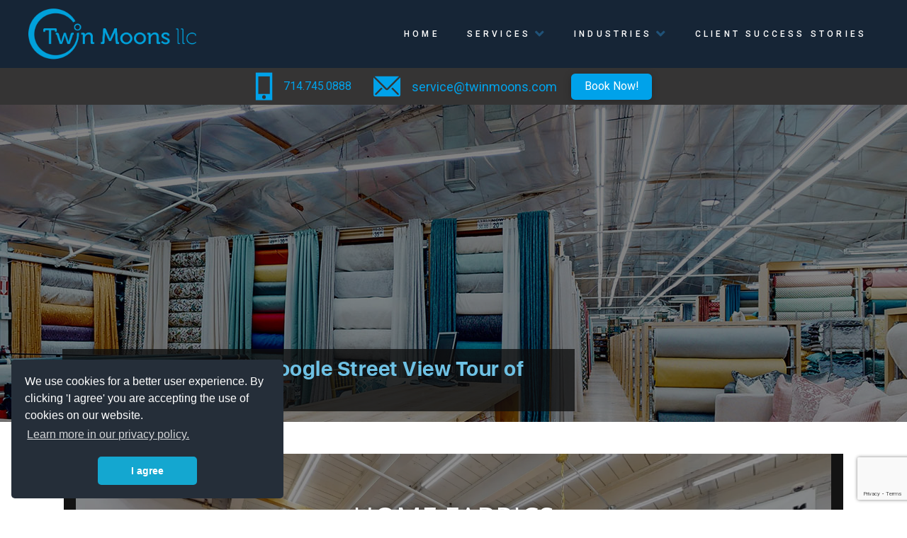

--- FILE ---
content_type: text/html; charset=UTF-8
request_url: https://twinmoons.com/success-stories/3d-virtual-tour-and-google-street-view-tour-of-home-fabrics/4
body_size: 26323
content:
<!DOCTYPE html>

<html class="no-js" lang="en-US">

<head>
  
<meta charset="UTF-8">
<meta name="viewport" content="width=device-width, initial-scale=1.0">
<link rel="pingback" href="https://twinmoons.com/xmlrpc.php">
<meta name='robots' content='index, follow, max-image-preview:large, max-snippet:-1, max-video-preview:-1' />

	<!-- This site is optimized with the Yoast SEO plugin v21.1 - https://yoast.com/wordpress/plugins/seo/ -->
	<title>Twin Moons Virtual Tours Can Increase Your Search Ranking</title>
	<meta name="description" content="Our virtual tours can be published to Google Street view and increase your search ranking and let customers literally walk in your business." />
	<link rel="canonical" href="https://twinmoons.com/success-stories/3d-virtual-tour-and-google-street-view-tour-of-home-fabrics" />
	<meta property="og:locale" content="en_US" />
	<meta property="og:type" content="article" />
	<meta property="og:title" content="Twin Moons Virtual Tours Can Increase Your Search Ranking" />
	<meta property="og:description" content="Our virtual tours can be published to Google Street view and increase your search ranking and let customers literally walk in your business." />
	<meta property="og:url" content="https://twinmoons.com/success-stories/3d-virtual-tour-and-google-street-view-tour-of-home-fabrics" />
	<meta property="og:site_name" content="Twin Moons LLC" />
	<meta property="article:published_time" content="2021-07-01T21:52:14+00:00" />
	<meta property="article:modified_time" content="2021-07-01T22:46:01+00:00" />
	<meta property="og:image" content="https://twinmoons.com/wp-content/uploads/2021/07/HOME-FABRICS-hero-1.jpg" />
	<meta property="og:image:width" content="2500" />
	<meta property="og:image:height" content="1063" />
	<meta property="og:image:type" content="image/jpeg" />
	<meta name="author" content="Tamim" />
	<meta name="twitter:card" content="summary_large_image" />
	<meta name="twitter:label1" content="Written by" />
	<meta name="twitter:data1" content="Tamim" />
	<meta name="twitter:label2" content="Est. reading time" />
	<meta name="twitter:data2" content="2 minutes" />
	<script type="application/ld+json" class="yoast-schema-graph">{"@context":"https://schema.org","@graph":[{"@type":"WebPage","@id":"https://twinmoons.com/success-stories/3d-virtual-tour-and-google-street-view-tour-of-home-fabrics","url":"https://twinmoons.com/success-stories/3d-virtual-tour-and-google-street-view-tour-of-home-fabrics","name":"Twin Moons Virtual Tours Can Increase Your Search Ranking","isPartOf":{"@id":"https://twinmoons.com/#website"},"primaryImageOfPage":{"@id":"https://twinmoons.com/success-stories/3d-virtual-tour-and-google-street-view-tour-of-home-fabrics#primaryimage"},"image":{"@id":"https://twinmoons.com/success-stories/3d-virtual-tour-and-google-street-view-tour-of-home-fabrics#primaryimage"},"thumbnailUrl":"https://twinmoons.com/wp-content/uploads/2021/07/HOME-FABRICS-hero-1.jpg","datePublished":"2021-07-01T21:52:14+00:00","dateModified":"2021-07-01T22:46:01+00:00","author":{"@id":"https://twinmoons.com/#/schema/person/11a0f7a5e36cfba964d20e4911f830e2"},"description":"Our virtual tours can be published to Google Street view and increase your search ranking and let customers literally walk in your business.","breadcrumb":{"@id":"https://twinmoons.com/success-stories/3d-virtual-tour-and-google-street-view-tour-of-home-fabrics#breadcrumb"},"inLanguage":"en-US","potentialAction":[{"@type":"ReadAction","target":["https://twinmoons.com/success-stories/3d-virtual-tour-and-google-street-view-tour-of-home-fabrics"]}]},{"@type":"ImageObject","inLanguage":"en-US","@id":"https://twinmoons.com/success-stories/3d-virtual-tour-and-google-street-view-tour-of-home-fabrics#primaryimage","url":"https://twinmoons.com/wp-content/uploads/2021/07/HOME-FABRICS-hero-1.jpg","contentUrl":"https://twinmoons.com/wp-content/uploads/2021/07/HOME-FABRICS-hero-1.jpg","width":2500,"height":1063},{"@type":"BreadcrumbList","@id":"https://twinmoons.com/success-stories/3d-virtual-tour-and-google-street-view-tour-of-home-fabrics#breadcrumb","itemListElement":[{"@type":"ListItem","position":1,"name":"Home","item":"https://twinmoons.com/"},{"@type":"ListItem","position":2,"name":"Twin Moons Client Success Stories","item":"https://twinmoons.com/twin-moons-client-success-stories"},{"@type":"ListItem","position":3,"name":"3D Virtual Tour and Google Street View Tour of Home Fabrics"}]},{"@type":"WebSite","@id":"https://twinmoons.com/#website","url":"https://twinmoons.com/","name":"Twin Moons LLC","description":"","potentialAction":[{"@type":"SearchAction","target":{"@type":"EntryPoint","urlTemplate":"https://twinmoons.com/?s={search_term_string}"},"query-input":"required name=search_term_string"}],"inLanguage":"en-US"},{"@type":"Person","@id":"https://twinmoons.com/#/schema/person/11a0f7a5e36cfba964d20e4911f830e2","name":"Tamim","image":{"@type":"ImageObject","inLanguage":"en-US","@id":"https://twinmoons.com/#/schema/person/image/","url":"https://secure.gravatar.com/avatar/7086adb48bdf938430000e10c77bd1aa?s=96&d=mm&r=g","contentUrl":"https://secure.gravatar.com/avatar/7086adb48bdf938430000e10c77bd1aa?s=96&d=mm&r=g","caption":"Tamim"},"url":"https://twinmoons.com/author/tamim"}]}</script>
	<!-- / Yoast SEO plugin. -->


<link rel='dns-prefetch' href='//js.hs-scripts.com' />
<link rel='dns-prefetch' href='//www.googletagmanager.com' />
<link rel='dns-prefetch' href='//fonts.googleapis.com' />
<link rel="alternate" type="application/rss+xml" title="Twin Moons LLC &raquo; Feed" href="https://twinmoons.com/feed" />
<link rel="alternate" type="application/rss+xml" title="Twin Moons LLC &raquo; Comments Feed" href="https://twinmoons.com/comments/feed" />
<link rel="alternate" type="application/rss+xml" title="Twin Moons LLC &raquo; 3D Virtual Tour and Google Street View Tour of Home Fabrics Comments Feed" href="https://twinmoons.com/success-stories/3d-virtual-tour-and-google-street-view-tour-of-home-fabrics/feed" />
<script type="text/javascript">
window._wpemojiSettings = {"baseUrl":"https:\/\/s.w.org\/images\/core\/emoji\/14.0.0\/72x72\/","ext":".png","svgUrl":"https:\/\/s.w.org\/images\/core\/emoji\/14.0.0\/svg\/","svgExt":".svg","source":{"concatemoji":"https:\/\/twinmoons.com\/wp-includes\/js\/wp-emoji-release.min.js?ver=6.1.9"}};
/*! This file is auto-generated */
!function(e,a,t){var n,r,o,i=a.createElement("canvas"),p=i.getContext&&i.getContext("2d");function s(e,t){var a=String.fromCharCode,e=(p.clearRect(0,0,i.width,i.height),p.fillText(a.apply(this,e),0,0),i.toDataURL());return p.clearRect(0,0,i.width,i.height),p.fillText(a.apply(this,t),0,0),e===i.toDataURL()}function c(e){var t=a.createElement("script");t.src=e,t.defer=t.type="text/javascript",a.getElementsByTagName("head")[0].appendChild(t)}for(o=Array("flag","emoji"),t.supports={everything:!0,everythingExceptFlag:!0},r=0;r<o.length;r++)t.supports[o[r]]=function(e){if(p&&p.fillText)switch(p.textBaseline="top",p.font="600 32px Arial",e){case"flag":return s([127987,65039,8205,9895,65039],[127987,65039,8203,9895,65039])?!1:!s([55356,56826,55356,56819],[55356,56826,8203,55356,56819])&&!s([55356,57332,56128,56423,56128,56418,56128,56421,56128,56430,56128,56423,56128,56447],[55356,57332,8203,56128,56423,8203,56128,56418,8203,56128,56421,8203,56128,56430,8203,56128,56423,8203,56128,56447]);case"emoji":return!s([129777,127995,8205,129778,127999],[129777,127995,8203,129778,127999])}return!1}(o[r]),t.supports.everything=t.supports.everything&&t.supports[o[r]],"flag"!==o[r]&&(t.supports.everythingExceptFlag=t.supports.everythingExceptFlag&&t.supports[o[r]]);t.supports.everythingExceptFlag=t.supports.everythingExceptFlag&&!t.supports.flag,t.DOMReady=!1,t.readyCallback=function(){t.DOMReady=!0},t.supports.everything||(n=function(){t.readyCallback()},a.addEventListener?(a.addEventListener("DOMContentLoaded",n,!1),e.addEventListener("load",n,!1)):(e.attachEvent("onload",n),a.attachEvent("onreadystatechange",function(){"complete"===a.readyState&&t.readyCallback()})),(e=t.source||{}).concatemoji?c(e.concatemoji):e.wpemoji&&e.twemoji&&(c(e.twemoji),c(e.wpemoji)))}(window,document,window._wpemojiSettings);
</script>
<style type="text/css">
img.wp-smiley,
img.emoji {
	display: inline !important;
	border: none !important;
	box-shadow: none !important;
	height: 1em !important;
	width: 1em !important;
	margin: 0 0.07em !important;
	vertical-align: -0.1em !important;
	background: none !important;
	padding: 0 !important;
}
</style>
	<link rel='stylesheet' id='twb-open-sans-css' href='https://fonts.googleapis.com/css?family=Open+Sans%3A300%2C400%2C500%2C600%2C700%2C800&#038;display=swap&#038;ver=6.1.9' type='text/css' media='all' />
<link rel='stylesheet' id='twbbwg-global-css' href='https://twinmoons.com/wp-content/plugins/photo-gallery/booster/assets/css/global.css?ver=1.0.0' type='text/css' media='all' />
<link rel='stylesheet' id='premium-addons-css' href='https://twinmoons.com/wp-content/plugins/premium-addons-for-elementor/assets/frontend/min-css/premium-addons.min.css?ver=4.10.22' type='text/css' media='all' />
<link rel='stylesheet' id='classic-theme-styles-css' href='https://twinmoons.com/wp-includes/css/classic-themes.min.css?ver=1' type='text/css' media='all' />
<style id='global-styles-inline-css' type='text/css'>
body{--wp--preset--color--black: #000000;--wp--preset--color--cyan-bluish-gray: #abb8c3;--wp--preset--color--white: #ffffff;--wp--preset--color--pale-pink: #f78da7;--wp--preset--color--vivid-red: #cf2e2e;--wp--preset--color--luminous-vivid-orange: #ff6900;--wp--preset--color--luminous-vivid-amber: #fcb900;--wp--preset--color--light-green-cyan: #7bdcb5;--wp--preset--color--vivid-green-cyan: #00d084;--wp--preset--color--pale-cyan-blue: #8ed1fc;--wp--preset--color--vivid-cyan-blue: #0693e3;--wp--preset--color--vivid-purple: #9b51e0;--wp--preset--gradient--vivid-cyan-blue-to-vivid-purple: linear-gradient(135deg,rgba(6,147,227,1) 0%,rgb(155,81,224) 100%);--wp--preset--gradient--light-green-cyan-to-vivid-green-cyan: linear-gradient(135deg,rgb(122,220,180) 0%,rgb(0,208,130) 100%);--wp--preset--gradient--luminous-vivid-amber-to-luminous-vivid-orange: linear-gradient(135deg,rgba(252,185,0,1) 0%,rgba(255,105,0,1) 100%);--wp--preset--gradient--luminous-vivid-orange-to-vivid-red: linear-gradient(135deg,rgba(255,105,0,1) 0%,rgb(207,46,46) 100%);--wp--preset--gradient--very-light-gray-to-cyan-bluish-gray: linear-gradient(135deg,rgb(238,238,238) 0%,rgb(169,184,195) 100%);--wp--preset--gradient--cool-to-warm-spectrum: linear-gradient(135deg,rgb(74,234,220) 0%,rgb(151,120,209) 20%,rgb(207,42,186) 40%,rgb(238,44,130) 60%,rgb(251,105,98) 80%,rgb(254,248,76) 100%);--wp--preset--gradient--blush-light-purple: linear-gradient(135deg,rgb(255,206,236) 0%,rgb(152,150,240) 100%);--wp--preset--gradient--blush-bordeaux: linear-gradient(135deg,rgb(254,205,165) 0%,rgb(254,45,45) 50%,rgb(107,0,62) 100%);--wp--preset--gradient--luminous-dusk: linear-gradient(135deg,rgb(255,203,112) 0%,rgb(199,81,192) 50%,rgb(65,88,208) 100%);--wp--preset--gradient--pale-ocean: linear-gradient(135deg,rgb(255,245,203) 0%,rgb(182,227,212) 50%,rgb(51,167,181) 100%);--wp--preset--gradient--electric-grass: linear-gradient(135deg,rgb(202,248,128) 0%,rgb(113,206,126) 100%);--wp--preset--gradient--midnight: linear-gradient(135deg,rgb(2,3,129) 0%,rgb(40,116,252) 100%);--wp--preset--duotone--dark-grayscale: url('#wp-duotone-dark-grayscale');--wp--preset--duotone--grayscale: url('#wp-duotone-grayscale');--wp--preset--duotone--purple-yellow: url('#wp-duotone-purple-yellow');--wp--preset--duotone--blue-red: url('#wp-duotone-blue-red');--wp--preset--duotone--midnight: url('#wp-duotone-midnight');--wp--preset--duotone--magenta-yellow: url('#wp-duotone-magenta-yellow');--wp--preset--duotone--purple-green: url('#wp-duotone-purple-green');--wp--preset--duotone--blue-orange: url('#wp-duotone-blue-orange');--wp--preset--font-size--small: 13px;--wp--preset--font-size--medium: 20px;--wp--preset--font-size--large: 36px;--wp--preset--font-size--x-large: 42px;--wp--preset--spacing--20: 0.44rem;--wp--preset--spacing--30: 0.67rem;--wp--preset--spacing--40: 1rem;--wp--preset--spacing--50: 1.5rem;--wp--preset--spacing--60: 2.25rem;--wp--preset--spacing--70: 3.38rem;--wp--preset--spacing--80: 5.06rem;}:where(.is-layout-flex){gap: 0.5em;}body .is-layout-flow > .alignleft{float: left;margin-inline-start: 0;margin-inline-end: 2em;}body .is-layout-flow > .alignright{float: right;margin-inline-start: 2em;margin-inline-end: 0;}body .is-layout-flow > .aligncenter{margin-left: auto !important;margin-right: auto !important;}body .is-layout-constrained > .alignleft{float: left;margin-inline-start: 0;margin-inline-end: 2em;}body .is-layout-constrained > .alignright{float: right;margin-inline-start: 2em;margin-inline-end: 0;}body .is-layout-constrained > .aligncenter{margin-left: auto !important;margin-right: auto !important;}body .is-layout-constrained > :where(:not(.alignleft):not(.alignright):not(.alignfull)){max-width: var(--wp--style--global--content-size);margin-left: auto !important;margin-right: auto !important;}body .is-layout-constrained > .alignwide{max-width: var(--wp--style--global--wide-size);}body .is-layout-flex{display: flex;}body .is-layout-flex{flex-wrap: wrap;align-items: center;}body .is-layout-flex > *{margin: 0;}:where(.wp-block-columns.is-layout-flex){gap: 2em;}.has-black-color{color: var(--wp--preset--color--black) !important;}.has-cyan-bluish-gray-color{color: var(--wp--preset--color--cyan-bluish-gray) !important;}.has-white-color{color: var(--wp--preset--color--white) !important;}.has-pale-pink-color{color: var(--wp--preset--color--pale-pink) !important;}.has-vivid-red-color{color: var(--wp--preset--color--vivid-red) !important;}.has-luminous-vivid-orange-color{color: var(--wp--preset--color--luminous-vivid-orange) !important;}.has-luminous-vivid-amber-color{color: var(--wp--preset--color--luminous-vivid-amber) !important;}.has-light-green-cyan-color{color: var(--wp--preset--color--light-green-cyan) !important;}.has-vivid-green-cyan-color{color: var(--wp--preset--color--vivid-green-cyan) !important;}.has-pale-cyan-blue-color{color: var(--wp--preset--color--pale-cyan-blue) !important;}.has-vivid-cyan-blue-color{color: var(--wp--preset--color--vivid-cyan-blue) !important;}.has-vivid-purple-color{color: var(--wp--preset--color--vivid-purple) !important;}.has-black-background-color{background-color: var(--wp--preset--color--black) !important;}.has-cyan-bluish-gray-background-color{background-color: var(--wp--preset--color--cyan-bluish-gray) !important;}.has-white-background-color{background-color: var(--wp--preset--color--white) !important;}.has-pale-pink-background-color{background-color: var(--wp--preset--color--pale-pink) !important;}.has-vivid-red-background-color{background-color: var(--wp--preset--color--vivid-red) !important;}.has-luminous-vivid-orange-background-color{background-color: var(--wp--preset--color--luminous-vivid-orange) !important;}.has-luminous-vivid-amber-background-color{background-color: var(--wp--preset--color--luminous-vivid-amber) !important;}.has-light-green-cyan-background-color{background-color: var(--wp--preset--color--light-green-cyan) !important;}.has-vivid-green-cyan-background-color{background-color: var(--wp--preset--color--vivid-green-cyan) !important;}.has-pale-cyan-blue-background-color{background-color: var(--wp--preset--color--pale-cyan-blue) !important;}.has-vivid-cyan-blue-background-color{background-color: var(--wp--preset--color--vivid-cyan-blue) !important;}.has-vivid-purple-background-color{background-color: var(--wp--preset--color--vivid-purple) !important;}.has-black-border-color{border-color: var(--wp--preset--color--black) !important;}.has-cyan-bluish-gray-border-color{border-color: var(--wp--preset--color--cyan-bluish-gray) !important;}.has-white-border-color{border-color: var(--wp--preset--color--white) !important;}.has-pale-pink-border-color{border-color: var(--wp--preset--color--pale-pink) !important;}.has-vivid-red-border-color{border-color: var(--wp--preset--color--vivid-red) !important;}.has-luminous-vivid-orange-border-color{border-color: var(--wp--preset--color--luminous-vivid-orange) !important;}.has-luminous-vivid-amber-border-color{border-color: var(--wp--preset--color--luminous-vivid-amber) !important;}.has-light-green-cyan-border-color{border-color: var(--wp--preset--color--light-green-cyan) !important;}.has-vivid-green-cyan-border-color{border-color: var(--wp--preset--color--vivid-green-cyan) !important;}.has-pale-cyan-blue-border-color{border-color: var(--wp--preset--color--pale-cyan-blue) !important;}.has-vivid-cyan-blue-border-color{border-color: var(--wp--preset--color--vivid-cyan-blue) !important;}.has-vivid-purple-border-color{border-color: var(--wp--preset--color--vivid-purple) !important;}.has-vivid-cyan-blue-to-vivid-purple-gradient-background{background: var(--wp--preset--gradient--vivid-cyan-blue-to-vivid-purple) !important;}.has-light-green-cyan-to-vivid-green-cyan-gradient-background{background: var(--wp--preset--gradient--light-green-cyan-to-vivid-green-cyan) !important;}.has-luminous-vivid-amber-to-luminous-vivid-orange-gradient-background{background: var(--wp--preset--gradient--luminous-vivid-amber-to-luminous-vivid-orange) !important;}.has-luminous-vivid-orange-to-vivid-red-gradient-background{background: var(--wp--preset--gradient--luminous-vivid-orange-to-vivid-red) !important;}.has-very-light-gray-to-cyan-bluish-gray-gradient-background{background: var(--wp--preset--gradient--very-light-gray-to-cyan-bluish-gray) !important;}.has-cool-to-warm-spectrum-gradient-background{background: var(--wp--preset--gradient--cool-to-warm-spectrum) !important;}.has-blush-light-purple-gradient-background{background: var(--wp--preset--gradient--blush-light-purple) !important;}.has-blush-bordeaux-gradient-background{background: var(--wp--preset--gradient--blush-bordeaux) !important;}.has-luminous-dusk-gradient-background{background: var(--wp--preset--gradient--luminous-dusk) !important;}.has-pale-ocean-gradient-background{background: var(--wp--preset--gradient--pale-ocean) !important;}.has-electric-grass-gradient-background{background: var(--wp--preset--gradient--electric-grass) !important;}.has-midnight-gradient-background{background: var(--wp--preset--gradient--midnight) !important;}.has-small-font-size{font-size: var(--wp--preset--font-size--small) !important;}.has-medium-font-size{font-size: var(--wp--preset--font-size--medium) !important;}.has-large-font-size{font-size: var(--wp--preset--font-size--large) !important;}.has-x-large-font-size{font-size: var(--wp--preset--font-size--x-large) !important;}
.wp-block-navigation a:where(:not(.wp-element-button)){color: inherit;}
:where(.wp-block-columns.is-layout-flex){gap: 2em;}
.wp-block-pullquote{font-size: 1.5em;line-height: 1.6;}
</style>
<link rel='stylesheet' id='cf7md_roboto-css' href='//fonts.googleapis.com/css?family=Roboto:400,500' type='text/css' media='all' />
<link rel='stylesheet' id='cf7-material-design-css' href='https://twinmoons.com/wp-content/plugins/material-design-for-contact-form-7/public/../assets/css/cf7-material-design.css?ver=2.6.4' type='text/css' media='all' />
<link rel='stylesheet' id='bwg_fonts-css' href='https://twinmoons.com/wp-content/plugins/photo-gallery/css/bwg-fonts/fonts.css?ver=0.0.1' type='text/css' media='all' />
<link rel='stylesheet' id='sumoselect-css' href='https://twinmoons.com/wp-content/plugins/photo-gallery/css/sumoselect.min.css?ver=3.4.6' type='text/css' media='all' />
<link rel='stylesheet' id='mCustomScrollbar-css' href='https://twinmoons.com/wp-content/plugins/photo-gallery/css/jquery.mCustomScrollbar.min.css?ver=3.1.5' type='text/css' media='all' />
<link rel='stylesheet' id='bwg_googlefonts-css' href='https://fonts.googleapis.com/css?family=Ubuntu&#038;subset=greek,latin,greek-ext,vietnamese,cyrillic-ext,latin-ext,cyrillic' type='text/css' media='all' />
<link rel='stylesheet' id='bwg_frontend-css' href='https://twinmoons.com/wp-content/plugins/photo-gallery/css/styles.min.css?ver=1.8.21' type='text/css' media='all' />
<link rel='stylesheet' id='magnific-css' href='https://twinmoons.com/wp-content/plugins/shortcode-gallery-for-matterport-showcase/magnific.css?ver=6.1.9' type='text/css' media='all' />
<link rel='stylesheet' id='wp-matterport-css' href='https://twinmoons.com/wp-content/plugins/shortcode-gallery-for-matterport-showcase/wp-matterport.css?v=1.9.6&#038;ver=6.1.9' type='text/css' media='all' />
<link rel='stylesheet' id='prettyphotocss-css' href='https://twinmoons.com/wp-content/plugins/webrotate-360-product-viewer/prettyphoto/css/prettyphoto.css?ver=3.1.5' type='text/css' media='all' />
<link rel='stylesheet' id='wr360style-css' href='https://twinmoons.com/wp-content/plugins/webrotate-360-product-viewer/imagerotator/html/css/round.css?ver=3.1.5' type='text/css' media='all' />
<link rel='stylesheet' id='x-stack-css' href='https://twinmoons.com/wp-content/themes/pro/framework/dist/css/site/stacks/integrity-light.css?ver=5.1.5' type='text/css' media='all' />
<link rel='stylesheet' id='x-child-css' href='https://twinmoons.com/wp-content/themes/pro-child/style.css?ver=5.1.5' type='text/css' media='all' />
<link rel='stylesheet' id='elementor-frontend-css' href='https://twinmoons.com/wp-content/plugins/elementor/assets/css/frontend-lite.min.css?ver=3.20.0-dev2' type='text/css' media='all' />
<style id='elementor-frontend-inline-css' type='text/css'>
.elementor-1419 .elementor-element.elementor-element-2892225 > .elementor-background-overlay{background-image:url("https://twinmoons.com/wp-content/uploads/2021/07/HOME-FABRICS-hero-1.jpg");}
</style>
<link rel='stylesheet' id='swiper-css' href='https://twinmoons.com/wp-content/plugins/elementor/assets/lib/swiper/v8/css/swiper.min.css?ver=8.4.5' type='text/css' media='all' />
<link rel='stylesheet' id='elementor-post-2028-css' href='https://twinmoons.com/wp-content/uploads/elementor/css/post-2028.css?ver=1709175923' type='text/css' media='all' />
<link rel='stylesheet' id='lae-animate-css' href="https://twinmoons.com/wp-content/plugins/addons-for-elementor/assets/css/lib/animate.css?ver=8.3.5" type='text/css' media='all' />
<link rel='stylesheet' id='lae-sliders-styles-css' href="https://twinmoons.com/wp-content/plugins/addons-for-elementor/assets/css/lib/sliders.min.css?ver=8.3.5" type='text/css' media='all' />
<link rel='stylesheet' id='lae-icomoon-styles-css' href="https://twinmoons.com/wp-content/plugins/addons-for-elementor/assets/css/icomoon.css?ver=8.3.5" type='text/css' media='all' />
<link rel='stylesheet' id='lae-frontend-styles-css' href="https://twinmoons.com/wp-content/plugins/addons-for-elementor/assets/css/lae-frontend.css?ver=8.3.5" type='text/css' media='all' />
<link rel='stylesheet' id='lae-grid-styles-css' href="https://twinmoons.com/wp-content/plugins/addons-for-elementor/assets/css/lae-grid.css?ver=8.3.5" type='text/css' media='all' />
<link rel='stylesheet' id='lae-widgets-styles-css' href="https://twinmoons.com/wp-content/plugins/addons-for-elementor/assets/css/widgets/lae-widgets.min.css?ver=8.3.5" type='text/css' media='all' />
<link rel='stylesheet' id='wb-elementor-before-after-slider-css' href="https://twinmoons.com/wp-content/plugins/before-after-image-comparison-slider-for-elementor/assets/css/twentytwenty.css?ver=1.0.0" type='text/css' media='all' />
<link rel='stylesheet' id='elementor-pro-css' href='https://twinmoons.com/wp-content/plugins/elementor-pro/assets/css/frontend-lite.min.css?ver=3.19.3' type='text/css' media='all' />
<link rel='stylesheet' id='elementor-global-css' href='https://twinmoons.com/wp-content/uploads/elementor/css/global.css?ver=1709175924' type='text/css' media='all' />
<link rel='stylesheet' id='elementor-post-3020-css' href='https://twinmoons.com/wp-content/uploads/elementor/css/post-3020.css?ver=1709175950' type='text/css' media='all' />
<link rel='stylesheet' id='elementor-post-1419-css' href='https://twinmoons.com/wp-content/uploads/elementor/css/post-1419.css?ver=1709175924' type='text/css' media='all' />
<link rel='stylesheet' id='elementor-icons-ekiticons-css' href='https://twinmoons.com/wp-content/plugins/elementskit-lite/modules/elementskit-icon-pack/assets/css/ekiticons.css?ver=3.0.5' type='text/css' media='all' />
<link rel='stylesheet' id='tablepress-default-css' href='https://twinmoons.com/wp-content/tablepress-combined.min.css?ver=37' type='text/css' media='all' />
<link rel='stylesheet' id='ubermenu-css' href='https://twinmoons.com/wp-content/plugins/ubermenu/pro/assets/css/ubermenu.min.css?ver=3.8.1' type='text/css' media='all' />
<link rel='stylesheet' id='ubermenu-grey-white-css' href='https://twinmoons.com/wp-content/plugins/ubermenu/assets/css/skins/blackwhite.css?ver=6.1.9' type='text/css' media='all' />
<link rel='stylesheet' id='ubermenu-font-awesome-all-css' href='https://twinmoons.com/wp-content/plugins/ubermenu/assets/fontawesome/css/all.min.css?ver=6.1.9' type='text/css' media='all' />
<link rel='stylesheet' id='ekit-widget-styles-css' href='https://twinmoons.com/wp-content/plugins/elementskit-lite/widgets/init/assets/css/widget-styles.css?ver=3.0.5' type='text/css' media='all' />
<link rel='stylesheet' id='ekit-responsive-css' href='https://twinmoons.com/wp-content/plugins/elementskit-lite/widgets/init/assets/css/responsive.css?ver=3.0.5' type='text/css' media='all' />
<style id='cs-inline-css' type='text/css'>
 a,h1 a:hover,h2 a:hover,h3 a:hover,h4 a:hover,h5 a:hover,h6 a:hover,.x-breadcrumb-wrap a:hover,.widget ul li a:hover,.widget ol li a:hover,.widget.widget_text ul li a,.widget.widget_text ol li a,.widget_nav_menu .current-menu-item > a,.x-accordion-heading .x-accordion-toggle:hover,.x-comment-author a:hover,.x-comment-time:hover,.x-recent-posts a:hover .h-recent-posts{color:rgb(255,255,255);}a:hover,.widget.widget_text ul li a:hover,.widget.widget_text ol li a:hover,.x-twitter-widget ul li a:hover{color:rgb(255,255,255);}.rev_slider_wrapper,a.x-img-thumbnail:hover,.x-slider-container.below,.page-template-template-blank-3-php .x-slider-container.above,.page-template-template-blank-6-php .x-slider-container.above{border-color:rgb(255,255,255);}.entry-thumb:before,.x-pagination span.current,.woocommerce-pagination span[aria-current],.flex-direction-nav a,.flex-control-nav a:hover,.flex-control-nav a.flex-active,.mejs-time-current,.x-dropcap,.x-skill-bar .bar,.x-pricing-column.featured h2,.h-comments-title small,.x-entry-share .x-share:hover,.x-highlight,.x-recent-posts .x-recent-posts-img:after{background-color:rgb(255,255,255);}.x-nav-tabs > .active > a,.x-nav-tabs > .active > a:hover{box-shadow:inset 0 3px 0 0 rgb(255,255,255);}.x-main{width:calc(72% - 2.463055%);}.x-sidebar{width:calc(100% - 2.463055% - 72%);}.x-comment-author,.x-comment-time,.comment-form-author label,.comment-form-email label,.comment-form-url label,.comment-form-rating label,.comment-form-comment label,.widget_calendar #wp-calendar caption,.widget.widget_rss li .rsswidget{font-family:"Roboto",sans-serif;font-weight:100;text-transform:uppercase;}.p-landmark-sub,.p-meta,input,button,select,textarea{font-family:"Roboto",sans-serif;}.widget ul li a,.widget ol li a,.x-comment-time{color:rgb(0,0,0);}.widget_text ol li a,.widget_text ul li a{color:rgb(255,255,255);}.widget_text ol li a:hover,.widget_text ul li a:hover{color:rgb(255,255,255);}.comment-form-author label,.comment-form-email label,.comment-form-url label,.comment-form-rating label,.comment-form-comment label,.widget_calendar #wp-calendar th,.p-landmark-sub strong,.widget_tag_cloud .tagcloud a:hover,.widget_tag_cloud .tagcloud a:active,.entry-footer a:hover,.entry-footer a:active,.x-breadcrumbs .current,.x-comment-author,.x-comment-author a{color:rgb(0,161,219);}.widget_calendar #wp-calendar th{border-color:rgb(0,161,219);}.h-feature-headline span i{background-color:rgb(0,161,219);}@media (max-width:978.98px){}html{font-size:14px;}@media (min-width:480px){html{font-size:14px;}}@media (min-width:767px){html{font-size:14px;}}@media (min-width:979px){html{font-size:14px;}}@media (min-width:1200px){html{font-size:14px;}}body{font-style:normal;font-weight:400;color:rgb(0,0,0);background-color:rgb(255,255,255);}.w-b{font-weight:400 !important;}h1,h2,h3,h4,h5,h6,.h1,.h2,.h3,.h4,.h5,.h6{font-family:"Roboto",sans-serif;font-style:normal;font-weight:100;text-transform:uppercase;}h1,.h1{letter-spacing:-0.035em;}h2,.h2{letter-spacing:-0.035em;}h3,.h3{letter-spacing:-0.035em;}h4,.h4{letter-spacing:-0.035em;}h5,.h5{letter-spacing:-0.035em;}h6,.h6{letter-spacing:-0.035em;}.w-h{font-weight:100 !important;}.x-container.width{width:88%;}.x-container.max{max-width:1200px;}.x-bar-content.x-container.width{flex-basis:88%;}.x-main.full{float:none;display:block;width:auto;}@media (max-width:978.98px){.x-main.full,.x-main.left,.x-main.right,.x-sidebar.left,.x-sidebar.right{float:none;display:block;width:auto !important;}}.entry-header,.entry-content{font-size:1rem;}body,input,button,select,textarea{font-family:"Roboto",sans-serif;}h1,h2,h3,h4,h5,h6,.h1,.h2,.h3,.h4,.h5,.h6,h1 a,h2 a,h3 a,h4 a,h5 a,h6 a,.h1 a,.h2 a,.h3 a,.h4 a,.h5 a,.h6 a,blockquote{color:rgb(0,161,219);}.cfc-h-tx{color:rgb(0,161,219) !important;}.cfc-h-bd{border-color:rgb(0,161,219) !important;}.cfc-h-bg{background-color:rgb(0,161,219) !important;}.cfc-b-tx{color:rgb(0,0,0) !important;}.cfc-b-bd{border-color:rgb(0,0,0) !important;}.cfc-b-bg{background-color:rgb(0,0,0) !important;}.x-btn,.button,[type="submit"]{color:#ffffff;border-color:rgb(0,161,219);background-color:rgb(0,161,219);margin-bottom:0.25em;text-shadow:0 0.075em 0.075em rgba(0,0,0,0.5);box-shadow:0 0.25em 0 0 rgba(0,161,219,0),0 4px 9px rgba(0,0,0,0.75);border-radius:0.25em;}.x-btn:hover,.button:hover,[type="submit"]:hover{color:rgb(0,161,219);border-color:rgb(255,255,255);background-color:rgb(255,255,255);margin-bottom:0.25em;text-shadow:0 0.075em 0.075em rgba(0,0,0,0.5);box-shadow:0 0.25em 0 0 rgba(255,255,255,0),0 4px 9px rgba(0,0,0,0.75);}.x-btn.x-btn-real,.x-btn.x-btn-real:hover{margin-bottom:0.25em;text-shadow:0 0.075em 0.075em rgba(0,0,0,0.65);}.x-btn.x-btn-real{box-shadow:0 0.25em 0 0 rgba(0,161,219,0),0 4px 9px rgba(0,0,0,0.75);}.x-btn.x-btn-real:hover{box-shadow:0 0.25em 0 0 rgba(255,255,255,0),0 4px 9px rgba(0,0,0,0.75);}.x-btn.x-btn-flat,.x-btn.x-btn-flat:hover{margin-bottom:0;text-shadow:0 0.075em 0.075em rgba(0,0,0,0.65);box-shadow:none;}.x-btn.x-btn-transparent,.x-btn.x-btn-transparent:hover{margin-bottom:0;border-width:3px;text-shadow:none;text-transform:uppercase;background-color:transparent;box-shadow:none;} @font-face{font-family:'FontAwesomePro';font-style:normal;font-weight:900;font-display:block;src:url('https://twinmoons.com/wp-content/themes/pro/cornerstone/assets/fonts/fa-solid-900.woff2') format('woff2'),url('https://twinmoons.com/wp-content/themes/pro/cornerstone/assets/fonts/fa-solid-900.woff') format('woff'),url('https://twinmoons.com/wp-content/themes/pro/cornerstone/assets/fonts/fa-solid-900.ttf') format('truetype');}[data-x-fa-pro-icon]{font-family:"FontAwesomePro" !important;}[data-x-fa-pro-icon]:before{content:attr(data-x-fa-pro-icon);}[data-x-icon],[data-x-icon-o],[data-x-icon-l],[data-x-icon-s],[data-x-icon-b],[data-x-fa-pro-icon],[class*="cs-fa-"]{display:inline-block;font-style:normal;font-weight:400;text-decoration:inherit;text-rendering:auto;-webkit-font-smoothing:antialiased;-moz-osx-font-smoothing:grayscale;}[data-x-icon].left,[data-x-icon-o].left,[data-x-icon-l].left,[data-x-icon-s].left,[data-x-icon-b].left,[data-x-fa-pro-icon].left,[class*="cs-fa-"].left{margin-right:0.5em;}[data-x-icon].right,[data-x-icon-o].right,[data-x-icon-l].right,[data-x-icon-s].right,[data-x-icon-b].right,[data-x-fa-pro-icon].right,[class*="cs-fa-"].right{margin-left:0.5em;}[data-x-icon]:before,[data-x-icon-o]:before,[data-x-icon-l]:before,[data-x-icon-s]:before,[data-x-icon-b]:before,[data-x-fa-pro-icon]:before,[class*="cs-fa-"]:before{line-height:1;}@font-face{font-family:'FontAwesome';font-style:normal;font-weight:900;font-display:block;src:url('https://twinmoons.com/wp-content/themes/pro/cornerstone/assets/fonts/fa-solid-900.woff2') format('woff2'),url('https://twinmoons.com/wp-content/themes/pro/cornerstone/assets/fonts/fa-solid-900.woff') format('woff'),url('https://twinmoons.com/wp-content/themes/pro/cornerstone/assets/fonts/fa-solid-900.ttf') format('truetype');}[data-x-icon],[data-x-icon-s],[data-x-icon][class*="cs-fa-"]{font-family:"FontAwesome" !important;font-weight:900;}[data-x-icon]:before,[data-x-icon][class*="cs-fa-"]:before{content:attr(data-x-icon);}[data-x-icon-s]:before{content:attr(data-x-icon-s);}@font-face{font-family:'FontAwesomeRegular';font-style:normal;font-weight:400;font-display:block;src:url('https://twinmoons.com/wp-content/themes/pro/cornerstone/assets/fonts/fa-regular-400.woff2') format('woff2'),url('https://twinmoons.com/wp-content/themes/pro/cornerstone/assets/fonts/fa-regular-400.woff') format('woff'),url('https://twinmoons.com/wp-content/themes/pro/cornerstone/assets/fonts/fa-regular-400.ttf') format('truetype');}@font-face{font-family:'FontAwesomePro';font-style:normal;font-weight:400;font-display:block;src:url('https://twinmoons.com/wp-content/themes/pro/cornerstone/assets/fonts/fa-regular-400.woff2') format('woff2'),url('https://twinmoons.com/wp-content/themes/pro/cornerstone/assets/fonts/fa-regular-400.woff') format('woff'),url('https://twinmoons.com/wp-content/themes/pro/cornerstone/assets/fonts/fa-regular-400.ttf') format('truetype');}[data-x-icon-o]{font-family:"FontAwesomeRegular" !important;}[data-x-icon-o]:before{content:attr(data-x-icon-o);}@font-face{font-family:'FontAwesomeLight';font-style:normal;font-weight:300;font-display:block;src:url('https://twinmoons.com/wp-content/themes/pro/cornerstone/assets/fonts/fa-light-300.woff2') format('woff2'),url('https://twinmoons.com/wp-content/themes/pro/cornerstone/assets/fonts/fa-light-300.woff') format('woff'),url('https://twinmoons.com/wp-content/themes/pro/cornerstone/assets/fonts/fa-light-300.ttf') format('truetype');}@font-face{font-family:'FontAwesomePro';font-style:normal;font-weight:300;font-display:block;src:url('https://twinmoons.com/wp-content/themes/pro/cornerstone/assets/fonts/fa-light-300.woff2') format('woff2'),url('https://twinmoons.com/wp-content/themes/pro/cornerstone/assets/fonts/fa-light-300.woff') format('woff'),url('https://twinmoons.com/wp-content/themes/pro/cornerstone/assets/fonts/fa-light-300.ttf') format('truetype');}[data-x-icon-l]{font-family:"FontAwesomeLight" !important;font-weight:300;}[data-x-icon-l]:before{content:attr(data-x-icon-l);}@font-face{font-family:'FontAwesomeBrands';font-style:normal;font-weight:normal;font-display:block;src:url('https://twinmoons.com/wp-content/themes/pro/cornerstone/assets/fonts/fa-brands-400.woff2') format('woff2'),url('https://twinmoons.com/wp-content/themes/pro/cornerstone/assets/fonts/fa-brands-400.woff') format('woff'),url('https://twinmoons.com/wp-content/themes/pro/cornerstone/assets/fonts/fa-brands-400.ttf') format('truetype');}[data-x-icon-b]{font-family:"FontAwesomeBrands" !important;}[data-x-icon-b]:before{content:attr(data-x-icon-b);} .m51-0.x-bar{height:6em;background-color:#162536;z-index:9999;}.m51-0 .x-bar-content{justify-content:space-between;height:6em;}.m51-0.x-bar-space{height:6em;}.m51-1.x-bar{border:0;font-size:16px;}.m51-1 .x-bar-content{flex-direction:row;align-items:center;}.m51-1.x-bar-outer-spacers:after,.m51-1.x-bar-outer-spacers:before{flex-basis:2em;width:2em!important;height:2em;}.m51-1.x-bar-space{font-size:16px;}.m51-2 .x-bar-content{flex-grow:0;flex-shrink:1;flex-basis:100%;max-width:1200px;}.m51-3.x-bar{height:3.25em;background-color:rgb(53,52,52);z-index:1;}.m51-3 .x-bar-content{justify-content:center;height:3.25em;}.m51-3.x-bar-space{height:3.25em;}.m51-4 .x-bar-content{flex-wrap:wrap;align-content:center;}.m51-5.x-bar-container{flex-direction:row;align-items:center;border:0;font-size:1em;}.m51-6.x-bar-container{justify-content:space-between;}.m51-7.x-bar-container{flex-grow:1;flex-shrink:0;flex-basis:0%;}.m51-8.x-bar-container{z-index:1;}.m51-9.x-bar-container{justify-content:center;text-align:left;}.m51-a.x-bar-container{flex-grow:0;flex-shrink:1;flex-basis:auto;}.m51-b.x-bar-container{z-index:auto;}.m51-c.x-image{font-size:1em;}.m51-d.x-image{width:25px;max-width:25px;}.m51-e.x-image{margin-top:0px;margin-bottom:0px;border:0;}.m51-e.x-image img{width:100%;}.m51-f.x-image{margin-right:15px;}.m51-g.x-image{margin-left:0px;}.m51-h.x-image{width:40px;max-width:40px;margin-left:30px;}.m51-i.x-image{width:10px;max-width:10px;}.m51-j.x-image{margin-right:10px;}.m51-k.x-image{width:15px;max-width:15px;margin-left:10px;}.m51-l{flex-direction:row;justify-content:space-around;align-items:stretch;align-self:stretch;flex-grow:0;flex-shrink:1;flex-basis:auto;}.m51-l > li,.m51-l > li > a{flex-grow:0;flex-shrink:1;flex-basis:auto;}.m51-m{font-size:1em;}.m51-n{margin-top:0em;margin-right:-2.25em;margin-bottom:0em;margin-left:-2.25em;}.m51-n [data-x-toggle-collapse]{transition-duration:300ms;transition-timing-function:cubic-bezier(0.400,0.000,0.200,1.000);}.m51-o .x-dropdown {width:15em;font-size:16px;border:0;background-color:rgb(41,128,185);box-shadow:0em 0.5em 3em 0em rgba(0,0,0,0.25);transition-duration:500ms,500ms,0s;transition-timing-function:cubic-bezier(0.400,0.000,0.200,1.000);}.m51-o selector:not(.x-active) {transition-delay:0s,0s,500ms;}.m51-p.x-anchor .x-anchor-content {flex-direction:row;justify-content:center;align-items:center;}.m51-q.x-anchor {border:0;}.m51-r.x-anchor .x-anchor-text-primary {font-family:"Roboto",sans-serif;font-weight:500;}.m51-r.x-anchor .x-anchor-sub-indicator {font-size:1.25em;}.m51-s.x-anchor {font-size:1em;}.m51-t.x-anchor {background-color:transparent;}.m51-u.x-anchor .x-anchor-content {padding-top:0.25em;padding-bottom:0.25em;}.m51-u.x-anchor:hover,.m51-u.x-anchor[class*="active"],[data-x-effect-provider*="colors"]:hover .m51-u.x-anchor {background-color:rgba(41,128,185,0.1);}.m51-u.x-anchor .x-anchor-text-primary {font-size:0.75em;letter-spacing:0.35em;margin-right:calc(0.35em * -1);text-align:center;text-transform:uppercase;}.m51-u.x-anchor .x-anchor-sub-indicator {margin-top:5px;margin-right:5px;margin-bottom:5px;margin-left:5px;color:rgba(41,128,185,0.5);}.m51-u > .is-primary {height:2px;color:hsl(204,64%,44%);transform-origin:50% 0%;}.m51-v.x-anchor .x-anchor-content {padding-right:1em;padding-left:1em;}.m51-w.x-anchor .x-anchor-text {margin-top:5px;margin-right:5px;margin-bottom:5px;margin-left:5px;}.m51-x.x-anchor .x-anchor-text-primary {font-style:normal;}.m51-y.x-anchor .x-anchor-text-primary {line-height:1;}.m51-z.x-anchor .x-anchor-text-primary {color:white;}.m51-10 > .is-primary {width:100%;}.m51-11.x-anchor {border-top-width:2px;border-right-width:0px;border-bottom-width:0px;border-left-width:0px;border-top-style:solid;border-right-style:none;border-bottom-style:none;border-left-style:none;border-top-color:rgba(255,255,255,0.15);border-right-color:transparent;border-bottom-color:transparent;border-left-color:transparent;background-color:rgb(41,128,185);}.m51-12.x-anchor .x-anchor-content {padding-top:0.5em;padding-bottom:0.5em;}.m51-13.x-anchor .x-anchor-text {margin-top:4px;margin-right:auto;margin-bottom:4px;margin-left:4px;}.m51-13.x-anchor .x-anchor-text-primary {font-size:0.875em;letter-spacing:0.035em;margin-right:calc(0.035em * -1);}.m51-13.x-anchor .x-anchor-sub-indicator {margin-top:0px;margin-right:4px;margin-bottom:0px;margin-left:auto;color:rgba(255,255,255,0.5);}.m51-13 > .is-primary {color:rgba(255,255,255,0.05);transform-origin:0% 50%;}.m51-14.x-anchor .x-anchor-text-primary {line-height:1.5;}.m51-14.x-anchor:hover .x-anchor-text-primary,.m51-14.x-anchor[class*="active"] .x-anchor-text-primary,[data-x-effect-provider*="colors"]:hover .m51-14.x-anchor .x-anchor-text-primary {color:white;}.m51-15.x-anchor .x-anchor-text-primary {color:rgb(255,255,255);}.m51-16.x-anchor .x-anchor-text-secondary {margin-top:0.5em;font-family:inherit;font-size:0.75em;font-style:normal;font-weight:500;line-height:1;letter-spacing:0.035em;margin-right:calc(0.035em * -1);color:rgba(255,255,255,0.5);}.m51-17 > .is-primary {height:100%;}.m51-18.x-anchor {width:3.5em;height:3.5em;border-top-left-radius:1em;border-top-right-radius:1em;border-bottom-right-radius:1em;border-bottom-left-radius:1em;}.m51-18.x-anchor .x-anchor-content {padding-left:0.5em;}.m51-18.x-anchor .x-graphic {margin-top:5px;margin-right:5px;margin-bottom:5px;margin-left:5px;}.m51-18.x-anchor .x-toggle {color:#2980b9;}.m51-18.x-anchor:hover .x-toggle,.m51-18.x-anchor[class*="active"] .x-toggle,[data-x-effect-provider*="colors"]:hover .m51-18.x-anchor .x-toggle {color:white;}.m51-18.x-anchor .x-toggle-more-h,.m51-18.x-anchor .x-toggle-more-v {margin-top:1.75em;margin-right:1.75em;margin-bottom:1.75em;margin-left:1.75em;font-size:0.375em;}.m51-18.x-anchor .x-toggle-more-1 {transform:translate3d(-1.75em,0,0);}.m51-18.x-anchor .x-toggle-more-3 {transform:translate3d(1.75em,0,0);}.m51-18 > .is-primary {border-top-left-radius:1em;border-top-right-radius:1em;border-bottom-right-radius:1em;border-bottom-left-radius:1em;color:rgb(41,128,185);transform-origin:50% 50%;}.m51-18 > .is-secondary {width:calc(100% - 6px);height:calc(100% - 6px);border-top-left-radius:0.85em;border-top-right-radius:0.85em;border-bottom-right-radius:0.85em;border-bottom-left-radius:0.85em;color:rgba(255,255,255,0.25);transform-origin:50% 50%;}.m51-18:hover > .is-secondary ,[data-x-effect-provider*="particles"]:hover .m51-18 > .is-secondary {transition-delay:0.15s;}.m51-19.x-anchor .x-anchor-content {padding-right:0.5em;}.m51-1a.x-anchor .x-anchor-content {padding-top:1em;padding-right:2.25em;padding-bottom:1em;padding-left:2.25em;}.m51-1b.x-anchor {background-color:rgba(0,0,0,0.25);}.m51-1c.x-anchor {height:37px;}.m51-1c.x-anchor .x-anchor-content {padding-top:0.575em;padding-right:0.85em;padding-bottom:0.575em;padding-left:0.85em;}.m51-1d.x-anchor {border-top-left-radius:0.35em;border-top-right-radius:0.35em;border-bottom-right-radius:0.35em;border-bottom-left-radius:0.35em;background-color:#00a2ea;box-shadow:0em 0.15em 0.65em 0em rgba(0,0,0,0.25);}.m51-1d.x-anchor .x-anchor-text-primary {font-family:inherit;font-size:1em;font-weight:400;}.m51-1d.x-anchor:hover .x-anchor-text-primary,.m51-1d.x-anchor[class*="active"] .x-anchor-text-primary,[data-x-effect-provider*="colors"]:hover .m51-1d.x-anchor .x-anchor-text-primary {color:rgba(0,0,0,0.5);}.m51-1e.x-anchor {height:30px;font-size:12px;}.m51-1e.x-anchor .x-anchor-content {padding-top:0em;padding-bottom:0em;padding-left:.5em;}.m51-1f{font-size:16px;transition-duration:500ms;}.m51-1f .x-off-canvas-bg{background-color:rgba(22,37,54,0.95);transition-duration:500ms;transition-timing-function:cubic-bezier(0.400,0.000,0.200,1.000);}.m51-1f .x-off-canvas-close{width:calc(1em * 1.5);height:calc(1em * 1.5);font-size:1.5em;color:rgba(255,255,255,0.25);transition-duration:0.3s,500ms,500ms;transition-timing-function:ease-in-out,cubic-bezier(0.400,0.000,0.200,1.000),cubic-bezier(0.400,0.000,0.200,1.000);}.m51-1f .x-off-canvas-close:focus,.m51-1f .x-off-canvas-close:hover{color:white;}.m51-1f .x-off-canvas-content{max-width:400px;padding-top:calc(1.5em * 1.5);padding-right:calc(1.5em * 1.5);padding-bottom:calc(1.5em * 1.5);padding-left:calc(1.5em * 1.5);border:0;background-color:rgb(41,128,185);box-shadow:0em 0.5em 3em 0em rgba(0,0,0,0.25);transition-duration:500ms;transition-timing-function:cubic-bezier(0.400,0.000,0.200,1.000);}.m51-1g.x-text{font-size:2em;}.m51-1h.x-text{border:0;}.m51-1h.x-text .x-text-content-text-primary{font-family:inherit;font-style:normal;font-weight:400;line-height:1.4;letter-spacing:0em;text-transform:none;color:#00a2ea;}.m51-1i.x-text .x-text-content-text-primary{font-size:0.5em;}.m51-1j.x-text{margin-top:0em;margin-right:20px;margin-bottom:0em;margin-left:0em;font-size:1.5em;}.m51-1k.x-text .x-text-content-text-primary{font-size:0.75em;}.m51-1l.x-text .x-text-content-text-primary{font-size:12px;}.e181-3{padding-top:10px;padding-bottom:10px;} .m1v-0.x-bar{height:auto;border:0;z-index:10;}.m1v-0 .x-bar-content{justify-content:center;align-items:center;flex-grow:0;flex-shrink:1;flex-basis:100%;height:auto;}.m1v-0.x-bar-outer-spacers:after,.m1v-0.x-bar-outer-spacers:before{flex-basis:0em;width:0em!important;height:0em;}.m1v-1.x-bar{padding-top:0px;padding-right:0px;padding-bottom:10px;padding-left:0px;font-size:14px;background-color:rgb(0,0,0);}.m1v-1 .x-bar-content{flex-direction:row;}.m1v-1.x-bar-space{font-size:14px;}.m1v-2.x-bar{padding-top:0em;}.m1v-3.x-bar{padding-right:7vw;padding-left:7vw;font-size:16px;}.m1v-3 .x-bar-content{flex-direction:column;}.m1v-3.x-bar-space{font-size:16px;}.m1v-4.x-bar{padding-bottom:1em;}.m1v-5.x-bar{background-color:rgb(52,52,52);}.m1v-6.x-bar{padding-top:.5em;padding-bottom:0em;}.m1v-7.x-bar{padding-top:1em;background-color:rgb(22,37,54);}.m1v-8.x-bar-container{flex-direction:column;}.m1v-9.x-bar-container{justify-content:center;align-items:center;flex-grow:0;flex-shrink:0;flex-basis:auto;border:0;font-size:1em;z-index:1;}.m1v-a.x-bar-container{flex-direction:row;}.m1v-b.x-text{margin-top:0.42em;margin-bottom:0em;}.m1v-c.x-text{margin-right:0em;margin-left:0em;}.m1v-d.x-text{border:0;font-family:"Roboto",sans-serif;font-style:normal;letter-spacing:0em;text-transform:none;}.m1v-d.x-text > :first-child{margin-top:0;}.m1v-d.x-text > :last-child{margin-bottom:0;}.m1v-e.x-text{font-size:3em;font-weight:100;color:rgb(0,161,219);}.m1v-f.x-text{line-height:1.4;}.m1v-g.x-text{font-size:1.5em;line-height:1.2;color:rgba(0,0,0,1);}.m1v-h.x-text{font-weight:300;}.m1v-i.x-text{margin-top:0.35em;margin-bottom:0.6em;font-size:1.924em;color:rgb(200,200,200);}.m1v-j.x-text{font-size:0.8em;font-weight:400;color:rgb(190,190,190);}.m1v-l.x-image{font-size:1em;border:0;}.m1v-l.x-image img{width:100%;}.m1v-m.x-image{width:325px;max-width:300px;}.m1v-n.x-image{background-color:transparent;}.m1v-p.x-image{width:140px;}.m1v-q.x-image{max-width:120px;margin-bottom:7px;margin-left:50px;}.m1v-r.x-image{margin-top:0px;margin-right:0px;}.m1v-s.x-image{width:110px;margin-left:20px;}.m1v-t.x-image{margin-bottom:0px;}.m1v-t.x-image img{border-top-left-radius:1em;border-top-right-radius:1em;border-bottom-right-radius:1em;border-bottom-left-radius:1em;}.m1v-u.x-image{margin-left:35px;border-top-left-radius:0.99em;border-top-right-radius:0.99em;border-bottom-right-radius:0.99em;border-bottom-left-radius:0.99em;padding-top:9px;padding-right:3px;padding-bottom:9px;padding-left:3px;background-color:rgb(255,255,255);}.m1v-u.x-image:hover,.m1v-u.x-image[class*="active"],[data-x-effect-provider*="colors"]:hover .m1v-u.x-image{background-color:transparent;}.e67-13{margin-bottom:15px;}.e67-14{margin-bottom:15px;}
</style>
<link rel='stylesheet' id='google-fonts-1-css' href='https://fonts.googleapis.com/css?family=Roboto%3A100%2C100italic%2C200%2C200italic%2C300%2C300italic%2C400%2C400italic%2C500%2C500italic%2C600%2C600italic%2C700%2C700italic%2C800%2C800italic%2C900%2C900italic%7CRoboto+Slab%3A100%2C100italic%2C200%2C200italic%2C300%2C300italic%2C400%2C400italic%2C500%2C500italic%2C600%2C600italic%2C700%2C700italic%2C800%2C800italic%2C900%2C900italic&#038;display=auto&#038;ver=6.1.9' type='text/css' media='all' />
<link rel="preconnect" href="https://fonts.gstatic.com/" crossorigin><script type='text/javascript' src='https://twinmoons.com/wp-includes/js/jquery/jquery.min.js?ver=3.6.1' id='jquery-core-js'></script>
<script type='text/javascript' src='https://twinmoons.com/wp-includes/js/jquery/jquery-migrate.min.js?ver=3.3.2' id='jquery-migrate-js'></script>
<script type='text/javascript' src='https://twinmoons.com/wp-content/plugins/photo-gallery/booster/assets/js/circle-progress.js?ver=1.2.2' id='twbbwg-circle-js'></script>
<script type='text/javascript' id='twbbwg-global-js-extra'>
/* <![CDATA[ */
var twb = {"nonce":"1c55540524","ajax_url":"https:\/\/twinmoons.com\/wp-admin\/admin-ajax.php","plugin_url":"https:\/\/twinmoons.com\/wp-content\/plugins\/photo-gallery\/booster","href":"https:\/\/twinmoons.com\/wp-admin\/admin.php?page=twbbwg_photo-gallery"};
var twb = {"nonce":"1c55540524","ajax_url":"https:\/\/twinmoons.com\/wp-admin\/admin-ajax.php","plugin_url":"https:\/\/twinmoons.com\/wp-content\/plugins\/photo-gallery\/booster","href":"https:\/\/twinmoons.com\/wp-admin\/admin.php?page=twbbwg_photo-gallery"};
/* ]]> */
</script>
<script type='text/javascript' src='https://twinmoons.com/wp-content/plugins/photo-gallery/booster/assets/js/global.js?ver=1.0.0' id='twbbwg-global-js'></script>
<script type='text/javascript' src='https://twinmoons.com/wp-content/plugins/photo-gallery/js/jquery.sumoselect.min.js?ver=3.4.6' id='sumoselect-js'></script>
<script type='text/javascript' src='https://twinmoons.com/wp-content/plugins/photo-gallery/js/tocca.min.js?ver=2.0.9' id='bwg_mobile-js'></script>
<script type='text/javascript' src='https://twinmoons.com/wp-content/plugins/photo-gallery/js/jquery.mCustomScrollbar.concat.min.js?ver=3.1.5' id='mCustomScrollbar-js'></script>
<script type='text/javascript' src='https://twinmoons.com/wp-content/plugins/photo-gallery/js/jquery.fullscreen.min.js?ver=0.6.0' id='jquery-fullscreen-js'></script>
<script type='text/javascript' id='bwg_frontend-js-extra'>
/* <![CDATA[ */
var bwg_objectsL10n = {"bwg_field_required":"field is required.","bwg_mail_validation":"This is not a valid email address.","bwg_search_result":"There are no images matching your search.","bwg_select_tag":"Select Tag","bwg_order_by":"Order By","bwg_search":"Search","bwg_show_ecommerce":"Show Ecommerce","bwg_hide_ecommerce":"Hide Ecommerce","bwg_show_comments":"Show Comments","bwg_hide_comments":"Hide Comments","bwg_restore":"Restore","bwg_maximize":"Maximize","bwg_fullscreen":"Fullscreen","bwg_exit_fullscreen":"Exit Fullscreen","bwg_search_tag":"SEARCH...","bwg_tag_no_match":"No tags found","bwg_all_tags_selected":"All tags selected","bwg_tags_selected":"tags selected","play":"Play","pause":"Pause","is_pro":"","bwg_play":"Play","bwg_pause":"Pause","bwg_hide_info":"Hide info","bwg_show_info":"Show info","bwg_hide_rating":"Hide rating","bwg_show_rating":"Show rating","ok":"Ok","cancel":"Cancel","select_all":"Select all","lazy_load":"0","lazy_loader":"https:\/\/twinmoons.com\/wp-content\/plugins\/photo-gallery\/images\/ajax_loader.png","front_ajax":"0","bwg_tag_see_all":"see all tags","bwg_tag_see_less":"see less tags"};
/* ]]> */
</script>
<script type='text/javascript' src='https://twinmoons.com/wp-content/plugins/photo-gallery/js/scripts.min.js?ver=1.8.21' id='bwg_frontend-js'></script>
<script type='text/javascript' src='https://twinmoons.com/wp-content/plugins/revslider/public/assets/js/rbtools.min.js?ver=6.6.20' async id='tp-tools-js'></script>
<script type='text/javascript' src='https://twinmoons.com/wp-content/plugins/revslider/public/assets/js/rs6.min.js?ver=6.6.20' async id='revmin-js'></script>
<script type='text/javascript' src='https://twinmoons.com/wp-content/plugins/shortcode-gallery-for-matterport-showcase/magnific.min.js?ver=6.1.9' id='magnific-js'></script>
<script type='text/javascript' src='https://twinmoons.com/wp-content/plugins/shortcode-gallery-for-matterport-showcase/wp-matterport.js?v=1.9.6&#038;ver=6.1.9' id='wp-matterport-js'></script>
<script type='text/javascript' src='https://twinmoons.com/wp-content/plugins/webrotate-360-product-viewer/prettyphoto/js/jquery.prettyPhoto.js?ver=3.1.5' id='prettyphotojs-js'></script>
<script type='text/javascript' src='https://twinmoons.com/wp-content/plugins/webrotate-360-product-viewer/public/webrotate360.js?ver=3.1.5' id='wr360wpscript-js'></script>
<script type='text/javascript' src='https://twinmoons.com/wp-content/plugins/webrotate-360-product-viewer/imagerotator/html/js/imagerotator.js?ver=3.1.5' id='wr360script-js'></script>

<!-- Google Analytics snippet added by Site Kit -->
<script type='text/javascript' src='https://www.googletagmanager.com/gtag/js?id=GT-NS9ZR6R' id='google_gtagjs-js' async></script>
<script type='text/javascript' id='google_gtagjs-js-after'>
window.dataLayer = window.dataLayer || [];function gtag(){dataLayer.push(arguments);}
gtag('set', 'linker', {"domains":["twinmoons.com"]} );
gtag("js", new Date());
gtag("set", "developer_id.dZTNiMT", true);
gtag("config", "GT-NS9ZR6R");
</script>

<!-- End Google Analytics snippet added by Site Kit -->
<link rel="https://api.w.org/" href="https://twinmoons.com/wp-json/" /><link rel="alternate" type="application/json" href="https://twinmoons.com/wp-json/wp/v2/posts/3020" /><link rel='shortlink' href='https://twinmoons.com/?p=3020' />
<link rel="alternate" type="application/json+oembed" href="https://twinmoons.com/wp-json/oembed/1.0/embed?url=https%3A%2F%2Ftwinmoons.com%2Fsuccess-stories%2F3d-virtual-tour-and-google-street-view-tour-of-home-fabrics" />
<link rel="alternate" type="text/xml+oembed" href="https://twinmoons.com/wp-json/oembed/1.0/embed?url=https%3A%2F%2Ftwinmoons.com%2Fsuccess-stories%2F3d-virtual-tour-and-google-street-view-tour-of-home-fabrics&#038;format=xml" />
        <script type="text/javascript">
            ( function () {
                window.lae_fs = { can_use_premium_code: false};
            } )();
        </script>
        <meta name="generator" content="Site Kit by Google 1.121.0" />			<!-- DO NOT COPY THIS SNIPPET! Start of Page Analytics Tracking for HubSpot WordPress plugin v11.0.4-->
			<script class="hsq-set-content-id" data-content-id="blog-post">
				var _hsq = _hsq || [];
				_hsq.push(["setContentType", "blog-post"]);
			</script>
			<!-- DO NOT COPY THIS SNIPPET! End of Page Analytics Tracking for HubSpot WordPress plugin -->
			<style id="ubermenu-custom-generated-css">
/** Font Awesome 4 Compatibility **/
.fa{font-style:normal;font-variant:normal;font-weight:normal;font-family:FontAwesome;}

/* Status: Loaded from Transient */

</style>
<!-- Google AdSense meta tags added by Site Kit -->
<meta name="google-adsense-platform-account" content="ca-host-pub-2644536267352236">
<meta name="google-adsense-platform-domain" content="sitekit.withgoogle.com">
<!-- End Google AdSense meta tags added by Site Kit -->
<meta name="generator" content="Elementor 3.20.0-dev2; features: e_optimized_assets_loading, e_optimized_css_loading, e_font_icon_svg, additional_custom_breakpoints, block_editor_assets_optimize, e_image_loading_optimization; settings: css_print_method-external, google_font-enabled, font_display-auto">
<meta name="generator" content="Powered by Slider Revolution 6.6.20 - responsive, Mobile-Friendly Slider Plugin for WordPress with comfortable drag and drop interface." />
<link rel="icon" href="https://twinmoons.com/wp-content/uploads/2018/09/cropped-Twin-Moons-LLC-Logo-For-Tidio-32x32.png" sizes="32x32" />
<link rel="icon" href="https://twinmoons.com/wp-content/uploads/2018/09/cropped-Twin-Moons-LLC-Logo-For-Tidio-192x192.png" sizes="192x192" />
<link rel="apple-touch-icon" href="https://twinmoons.com/wp-content/uploads/2018/09/cropped-Twin-Moons-LLC-Logo-For-Tidio-180x180.png" />
<meta name="msapplication-TileImage" content="https://twinmoons.com/wp-content/uploads/2018/09/cropped-Twin-Moons-LLC-Logo-For-Tidio-270x270.png" />
<script>function setREVStartSize(e){
			//window.requestAnimationFrame(function() {
				window.RSIW = window.RSIW===undefined ? window.innerWidth : window.RSIW;
				window.RSIH = window.RSIH===undefined ? window.innerHeight : window.RSIH;
				try {
					var pw = document.getElementById(e.c).parentNode.offsetWidth,
						newh;
					pw = pw===0 || isNaN(pw) || (e.l=="fullwidth" || e.layout=="fullwidth") ? window.RSIW : pw;
					e.tabw = e.tabw===undefined ? 0 : parseInt(e.tabw);
					e.thumbw = e.thumbw===undefined ? 0 : parseInt(e.thumbw);
					e.tabh = e.tabh===undefined ? 0 : parseInt(e.tabh);
					e.thumbh = e.thumbh===undefined ? 0 : parseInt(e.thumbh);
					e.tabhide = e.tabhide===undefined ? 0 : parseInt(e.tabhide);
					e.thumbhide = e.thumbhide===undefined ? 0 : parseInt(e.thumbhide);
					e.mh = e.mh===undefined || e.mh=="" || e.mh==="auto" ? 0 : parseInt(e.mh,0);
					if(e.layout==="fullscreen" || e.l==="fullscreen")
						newh = Math.max(e.mh,window.RSIH);
					else{
						e.gw = Array.isArray(e.gw) ? e.gw : [e.gw];
						for (var i in e.rl) if (e.gw[i]===undefined || e.gw[i]===0) e.gw[i] = e.gw[i-1];
						e.gh = e.el===undefined || e.el==="" || (Array.isArray(e.el) && e.el.length==0)? e.gh : e.el;
						e.gh = Array.isArray(e.gh) ? e.gh : [e.gh];
						for (var i in e.rl) if (e.gh[i]===undefined || e.gh[i]===0) e.gh[i] = e.gh[i-1];
											
						var nl = new Array(e.rl.length),
							ix = 0,
							sl;
						e.tabw = e.tabhide>=pw ? 0 : e.tabw;
						e.thumbw = e.thumbhide>=pw ? 0 : e.thumbw;
						e.tabh = e.tabhide>=pw ? 0 : e.tabh;
						e.thumbh = e.thumbhide>=pw ? 0 : e.thumbh;
						for (var i in e.rl) nl[i] = e.rl[i]<window.RSIW ? 0 : e.rl[i];
						sl = nl[0];
						for (var i in nl) if (sl>nl[i] && nl[i]>0) { sl = nl[i]; ix=i;}
						var m = pw>(e.gw[ix]+e.tabw+e.thumbw) ? 1 : (pw-(e.tabw+e.thumbw)) / (e.gw[ix]);
						newh =  (e.gh[ix] * m) + (e.tabh + e.thumbh);
					}
					var el = document.getElementById(e.c);
					if (el!==null && el) el.style.height = newh+"px";
					el = document.getElementById(e.c+"_wrapper");
					if (el!==null && el) {
						el.style.height = newh+"px";
						el.style.display = "block";
					}
				} catch(e){
					console.log("Failure at Presize of Slider:" + e)
				}
			//});
		  };</script>
		<style type="text/css" id="wp-custom-css">
			span.wpcf7-list-item { display: block; }		</style>
			<!-- Global site tag (gtag.js) - Google Analytics -->
<script async src="https://www.googletagmanager.com/gtag/js?id=UA-49502425-1"></script>
<script>
  window.dataLayer = window.dataLayer || [];
  function gtag(){dataLayer.push(arguments);}
  gtag('js', new Date());

  gtag('config', 'UA-49502425-1');
</script>
<link rel="stylesheet" type="text/css" href="//cdnjs.cloudflare.com/ajax/libs/cookieconsent2/3.1.0/cookieconsent.min.css" />
<script src="//cdnjs.cloudflare.com/ajax/libs/cookieconsent2/3.1.0/cookieconsent.min.js"></script>
<script>
window.addEventListener("load", function(){
window.cookieconsent.initialise({
  "palette": {
    "popup": {
      "background": "#252e39"
    },
    "button": {
      "background": "#14a7d0"
    }
  },
  "theme": "classic",
  "position": "bottom-left",
  "content": {
    "message": "We use cookies for a better user experience. By clicking 'I agree' you are accepting the use of cookies on our website.",
    "dismiss": "I agree",
    "link": "Learn more in our privacy policy.",
    "href": "https://twinmoons.com/privacy-policy"
  }
})});
</script>

<link rel="stylesheet" href="//fonts.googleapis.com/css?family=Roboto:400,400i,700,700i,100,300,300i,100i,500,500i,900,900i&#038;subset=latin,latin-ext&#038;display=auto" type="text/css" media="all" data-x-google-fonts/></head>

<body class="post-template-default single single-post postid-3020 single-format-standard paged-4 single-paged-4 x-integrity x-integrity-light x-child-theme-active x-full-width-layout-active x-content-sidebar-active x-post-meta-disabled elementor-beta elementor-page-1419 elementor-default elementor-template-full-width elementor-kit-2028 elementor-page elementor-page-3020 pro-v5_1_5">

  <svg xmlns="http://www.w3.org/2000/svg" viewBox="0 0 0 0" width="0" height="0" focusable="false" role="none" style="visibility: hidden; position: absolute; left: -9999px; overflow: hidden;" ><defs><filter id="wp-duotone-dark-grayscale"><feColorMatrix color-interpolation-filters="sRGB" type="matrix" values=" .299 .587 .114 0 0 .299 .587 .114 0 0 .299 .587 .114 0 0 .299 .587 .114 0 0 " /><feComponentTransfer color-interpolation-filters="sRGB" ><feFuncR type="table" tableValues="0 0.49803921568627" /><feFuncG type="table" tableValues="0 0.49803921568627" /><feFuncB type="table" tableValues="0 0.49803921568627" /><feFuncA type="table" tableValues="1 1" /></feComponentTransfer><feComposite in2="SourceGraphic" operator="in" /></filter></defs></svg><svg xmlns="http://www.w3.org/2000/svg" viewBox="0 0 0 0" width="0" height="0" focusable="false" role="none" style="visibility: hidden; position: absolute; left: -9999px; overflow: hidden;" ><defs><filter id="wp-duotone-grayscale"><feColorMatrix color-interpolation-filters="sRGB" type="matrix" values=" .299 .587 .114 0 0 .299 .587 .114 0 0 .299 .587 .114 0 0 .299 .587 .114 0 0 " /><feComponentTransfer color-interpolation-filters="sRGB" ><feFuncR type="table" tableValues="0 1" /><feFuncG type="table" tableValues="0 1" /><feFuncB type="table" tableValues="0 1" /><feFuncA type="table" tableValues="1 1" /></feComponentTransfer><feComposite in2="SourceGraphic" operator="in" /></filter></defs></svg><svg xmlns="http://www.w3.org/2000/svg" viewBox="0 0 0 0" width="0" height="0" focusable="false" role="none" style="visibility: hidden; position: absolute; left: -9999px; overflow: hidden;" ><defs><filter id="wp-duotone-purple-yellow"><feColorMatrix color-interpolation-filters="sRGB" type="matrix" values=" .299 .587 .114 0 0 .299 .587 .114 0 0 .299 .587 .114 0 0 .299 .587 .114 0 0 " /><feComponentTransfer color-interpolation-filters="sRGB" ><feFuncR type="table" tableValues="0.54901960784314 0.98823529411765" /><feFuncG type="table" tableValues="0 1" /><feFuncB type="table" tableValues="0.71764705882353 0.25490196078431" /><feFuncA type="table" tableValues="1 1" /></feComponentTransfer><feComposite in2="SourceGraphic" operator="in" /></filter></defs></svg><svg xmlns="http://www.w3.org/2000/svg" viewBox="0 0 0 0" width="0" height="0" focusable="false" role="none" style="visibility: hidden; position: absolute; left: -9999px; overflow: hidden;" ><defs><filter id="wp-duotone-blue-red"><feColorMatrix color-interpolation-filters="sRGB" type="matrix" values=" .299 .587 .114 0 0 .299 .587 .114 0 0 .299 .587 .114 0 0 .299 .587 .114 0 0 " /><feComponentTransfer color-interpolation-filters="sRGB" ><feFuncR type="table" tableValues="0 1" /><feFuncG type="table" tableValues="0 0.27843137254902" /><feFuncB type="table" tableValues="0.5921568627451 0.27843137254902" /><feFuncA type="table" tableValues="1 1" /></feComponentTransfer><feComposite in2="SourceGraphic" operator="in" /></filter></defs></svg><svg xmlns="http://www.w3.org/2000/svg" viewBox="0 0 0 0" width="0" height="0" focusable="false" role="none" style="visibility: hidden; position: absolute; left: -9999px; overflow: hidden;" ><defs><filter id="wp-duotone-midnight"><feColorMatrix color-interpolation-filters="sRGB" type="matrix" values=" .299 .587 .114 0 0 .299 .587 .114 0 0 .299 .587 .114 0 0 .299 .587 .114 0 0 " /><feComponentTransfer color-interpolation-filters="sRGB" ><feFuncR type="table" tableValues="0 0" /><feFuncG type="table" tableValues="0 0.64705882352941" /><feFuncB type="table" tableValues="0 1" /><feFuncA type="table" tableValues="1 1" /></feComponentTransfer><feComposite in2="SourceGraphic" operator="in" /></filter></defs></svg><svg xmlns="http://www.w3.org/2000/svg" viewBox="0 0 0 0" width="0" height="0" focusable="false" role="none" style="visibility: hidden; position: absolute; left: -9999px; overflow: hidden;" ><defs><filter id="wp-duotone-magenta-yellow"><feColorMatrix color-interpolation-filters="sRGB" type="matrix" values=" .299 .587 .114 0 0 .299 .587 .114 0 0 .299 .587 .114 0 0 .299 .587 .114 0 0 " /><feComponentTransfer color-interpolation-filters="sRGB" ><feFuncR type="table" tableValues="0.78039215686275 1" /><feFuncG type="table" tableValues="0 0.94901960784314" /><feFuncB type="table" tableValues="0.35294117647059 0.47058823529412" /><feFuncA type="table" tableValues="1 1" /></feComponentTransfer><feComposite in2="SourceGraphic" operator="in" /></filter></defs></svg><svg xmlns="http://www.w3.org/2000/svg" viewBox="0 0 0 0" width="0" height="0" focusable="false" role="none" style="visibility: hidden; position: absolute; left: -9999px; overflow: hidden;" ><defs><filter id="wp-duotone-purple-green"><feColorMatrix color-interpolation-filters="sRGB" type="matrix" values=" .299 .587 .114 0 0 .299 .587 .114 0 0 .299 .587 .114 0 0 .299 .587 .114 0 0 " /><feComponentTransfer color-interpolation-filters="sRGB" ><feFuncR type="table" tableValues="0.65098039215686 0.40392156862745" /><feFuncG type="table" tableValues="0 1" /><feFuncB type="table" tableValues="0.44705882352941 0.4" /><feFuncA type="table" tableValues="1 1" /></feComponentTransfer><feComposite in2="SourceGraphic" operator="in" /></filter></defs></svg><svg xmlns="http://www.w3.org/2000/svg" viewBox="0 0 0 0" width="0" height="0" focusable="false" role="none" style="visibility: hidden; position: absolute; left: -9999px; overflow: hidden;" ><defs><filter id="wp-duotone-blue-orange"><feColorMatrix color-interpolation-filters="sRGB" type="matrix" values=" .299 .587 .114 0 0 .299 .587 .114 0 0 .299 .587 .114 0 0 .299 .587 .114 0 0 " /><feComponentTransfer color-interpolation-filters="sRGB" ><feFuncR type="table" tableValues="0.098039215686275 1" /><feFuncG type="table" tableValues="0 0.66274509803922" /><feFuncB type="table" tableValues="0.84705882352941 0.41960784313725" /><feFuncA type="table" tableValues="1 1" /></feComponentTransfer><feComposite in2="SourceGraphic" operator="in" /></filter></defs></svg>
  
  <div id="x-root" class="x-root">

    
    <div id="x-site" class="x-site site">

    

  <header class="x-masthead" role="banner">

    
    <div class="x-bar x-bar-top x-bar-h x-bar-relative x-bar-outer-spacers e181-1 m51-0 m51-1 m51-2" data-x-bar="{&quot;id&quot;:&quot;e181-1&quot;,&quot;region&quot;:&quot;top&quot;,&quot;height&quot;:&quot;6em&quot;}" id="mainnav"><div class="e181-1 x-bar-content"><div class="x-bar-container e181-2 m51-5 m51-6 m51-7 m51-8"><a class="x-image e181-3 m51-c x-image-preserve-ratio" style="height: 100%; max-height: 202px;" href="/"><img loading="lazy" src="https://twinmoons.com/wp-content/uploads/2018/08/new-twin-moons-logo-rev-d.png" width="629" height="202" alt="Image"></a><ul class="x-menu-first-level x-menu x-menu-inline e181-4 m51-l m51-m m51-o  x-hide-md x-hide-sm x-hide-xs"><li class="menu-item menu-item-type-post_type menu-item-object-page menu-item-home menu-item-1764" id="menu-item-1764"><a class="x-anchor x-anchor-menu-item has-particle m51-p m51-q m51-r m51-s m51-t m51-u m51-v m51-w m51-x m51-y m51-z m51-10" tabindex="0" href="https://twinmoons.com/"><div class="x-anchor-content"><div class="x-anchor-text"><span class="x-anchor-text-primary">Home</span></div><i class="x-anchor-sub-indicator" data-x-skip-scroll="true" aria-hidden="true" data-x-icon-s="&#xf107;"></i></div><span class="x-particle is-primary" data-x-particle="scale-x inside-t_c" aria-hidden="true"><span style=""></span></span></a></li><li class="menu-item menu-item-type-custom menu-item-object-custom menu-item-has-children menu-item-188" id="menu-item-188"><a class="x-anchor x-anchor-menu-item has-particle m51-p m51-q m51-r m51-s m51-t m51-u m51-v m51-w m51-x m51-y m51-z m51-10" tabindex="0"><div class="x-anchor-content"><div class="x-anchor-text"><span class="x-anchor-text-primary">Services</span></div><i class="x-anchor-sub-indicator" data-x-skip-scroll="true" aria-hidden="true" data-x-icon-s="&#xf107;"></i></div><span class="x-particle is-primary" data-x-particle="scale-x inside-t_c" aria-hidden="true"><span style=""></span></span></a><ul class="sub-menu x-dropdown" data-x-depth="0" data-x-stem data-x-stem-menu-top><li class="menu-item menu-item-type-post_type menu-item-object-page menu-item-189" id="menu-item-189"><a class="x-anchor x-anchor-menu-item has-particle m51-p m51-r m51-s m51-v m51-x m51-10 m51-11 m51-12 m51-13 m51-14 m51-15 m51-16 m51-17" tabindex="0" href="https://twinmoons.com/3d-virtual-tours"><div class="x-anchor-content"><div class="x-anchor-text"><span class="x-anchor-text-primary">3D Virtual Tours</span></div><i class="x-anchor-sub-indicator" data-x-skip-scroll="true" aria-hidden="true" data-x-icon-s="&#xf107;"></i></div><span class="x-particle is-primary" data-x-particle="scale-x inside-c_c" aria-hidden="true"><span style=""></span></span></a></li><li class="menu-item menu-item-type-post_type menu-item-object-page menu-item-269" id="menu-item-269"><a class="x-anchor x-anchor-menu-item has-particle m51-p m51-r m51-s m51-v m51-x m51-10 m51-11 m51-12 m51-13 m51-14 m51-15 m51-16 m51-17" tabindex="0" href="https://twinmoons.com/aerial-drone-photography-and-videography"><div class="x-anchor-content"><div class="x-anchor-text"><span class="x-anchor-text-primary">Aerial Drone Photography and Videography</span></div><i class="x-anchor-sub-indicator" data-x-skip-scroll="true" aria-hidden="true" data-x-icon-s="&#xf107;"></i></div><span class="x-particle is-primary" data-x-particle="scale-x inside-c_c" aria-hidden="true"><span style=""></span></span></a></li><li class="menu-item menu-item-type-post_type menu-item-object-page menu-item-298" id="menu-item-298"><a class="x-anchor x-anchor-menu-item has-particle m51-p m51-r m51-s m51-v m51-x m51-10 m51-11 m51-12 m51-13 m51-14 m51-15 m51-16 m51-17" tabindex="0" href="https://twinmoons.com/professional-photography-and-videography"><div class="x-anchor-content"><div class="x-anchor-text"><span class="x-anchor-text-primary">Professional Photography and Videography</span></div><i class="x-anchor-sub-indicator" data-x-skip-scroll="true" aria-hidden="true" data-x-icon-s="&#xf107;"></i></div><span class="x-particle is-primary" data-x-particle="scale-x inside-c_c" aria-hidden="true"><span style=""></span></span></a></li></ul></li><li class="menu-item menu-item-type-custom menu-item-object-custom menu-item-has-children menu-item-4474" id="menu-item-4474"><a class="x-anchor x-anchor-menu-item has-particle m51-p m51-q m51-r m51-s m51-t m51-u m51-v m51-w m51-x m51-y m51-z m51-10" tabindex="0"><div class="x-anchor-content"><div class="x-anchor-text"><span class="x-anchor-text-primary">Industries</span></div><i class="x-anchor-sub-indicator" data-x-skip-scroll="true" aria-hidden="true" data-x-icon-s="&#xf107;"></i></div><span class="x-particle is-primary" data-x-particle="scale-x inside-t_c" aria-hidden="true"><span style=""></span></span></a><ul class="sub-menu x-dropdown" data-x-depth="0" data-x-stem data-x-stem-menu-top><li class="menu-item menu-item-type-post_type menu-item-object-page menu-item-4475" id="menu-item-4475"><a class="x-anchor x-anchor-menu-item has-particle m51-p m51-r m51-s m51-v m51-x m51-10 m51-11 m51-12 m51-13 m51-14 m51-15 m51-16 m51-17" tabindex="0" href="https://twinmoons.com/commercial-real-estate"><div class="x-anchor-content"><div class="x-anchor-text"><span class="x-anchor-text-primary">Commercial Real Estate</span></div><i class="x-anchor-sub-indicator" data-x-skip-scroll="true" aria-hidden="true" data-x-icon-s="&#xf107;"></i></div><span class="x-particle is-primary" data-x-particle="scale-x inside-c_c" aria-hidden="true"><span style=""></span></span></a></li><li class="menu-item menu-item-type-post_type menu-item-object-page menu-item-4533" id="menu-item-4533"><a class="x-anchor x-anchor-menu-item has-particle m51-p m51-r m51-s m51-v m51-x m51-10 m51-11 m51-12 m51-13 m51-14 m51-15 m51-16 m51-17" tabindex="0" href="https://twinmoons.com/educational-institutions"><div class="x-anchor-content"><div class="x-anchor-text"><span class="x-anchor-text-primary">Educational Institutions</span></div><i class="x-anchor-sub-indicator" data-x-skip-scroll="true" aria-hidden="true" data-x-icon-s="&#xf107;"></i></div><span class="x-particle is-primary" data-x-particle="scale-x inside-c_c" aria-hidden="true"><span style=""></span></span></a></li><li class="menu-item menu-item-type-post_type menu-item-object-page menu-item-4580" id="menu-item-4580"><a class="x-anchor x-anchor-menu-item has-particle m51-p m51-r m51-s m51-v m51-x m51-10 m51-11 m51-12 m51-13 m51-14 m51-15 m51-16 m51-17" tabindex="0" href="https://twinmoons.com/residential-real-estate"><div class="x-anchor-content"><div class="x-anchor-text"><span class="x-anchor-text-primary">Residential Real Estate</span></div><i class="x-anchor-sub-indicator" data-x-skip-scroll="true" aria-hidden="true" data-x-icon-s="&#xf107;"></i></div><span class="x-particle is-primary" data-x-particle="scale-x inside-c_c" aria-hidden="true"><span style=""></span></span></a></li><li class="menu-item menu-item-type-custom menu-item-object-custom menu-item-5084" id="menu-item-5084"><a class="x-anchor x-anchor-menu-item has-particle m51-p m51-r m51-s m51-v m51-x m51-10 m51-11 m51-12 m51-13 m51-14 m51-15 m51-16 m51-17" tabindex="0" href="/google-street-view-tours-for-restaurants"><div class="x-anchor-content"><div class="x-anchor-text"><span class="x-anchor-text-primary">Restaurants</span></div><i class="x-anchor-sub-indicator" data-x-skip-scroll="true" aria-hidden="true" data-x-icon-s="&#xf107;"></i></div><span class="x-particle is-primary" data-x-particle="scale-x inside-c_c" aria-hidden="true"><span style=""></span></span></a></li><li class="menu-item menu-item-type-post_type menu-item-object-page menu-item-4634" id="menu-item-4634"><a class="x-anchor x-anchor-menu-item has-particle m51-p m51-r m51-s m51-v m51-x m51-10 m51-11 m51-12 m51-13 m51-14 m51-15 m51-16 m51-17" tabindex="0" href="https://twinmoons.com/retail-virtual-tours"><div class="x-anchor-content"><div class="x-anchor-text"><span class="x-anchor-text-primary">Retail</span></div><i class="x-anchor-sub-indicator" data-x-skip-scroll="true" aria-hidden="true" data-x-icon-s="&#xf107;"></i></div><span class="x-particle is-primary" data-x-particle="scale-x inside-c_c" aria-hidden="true"><span style=""></span></span></a></li><li class="menu-item menu-item-type-post_type menu-item-object-page menu-item-5044" id="menu-item-5044"><a class="x-anchor x-anchor-menu-item has-particle m51-p m51-r m51-s m51-v m51-x m51-10 m51-11 m51-12 m51-13 m51-14 m51-15 m51-16 m51-17" tabindex="0" href="https://twinmoons.com/student-housing"><div class="x-anchor-content"><div class="x-anchor-text"><span class="x-anchor-text-primary">Student Housing</span></div><i class="x-anchor-sub-indicator" data-x-skip-scroll="true" aria-hidden="true" data-x-icon-s="&#xf107;"></i></div><span class="x-particle is-primary" data-x-particle="scale-x inside-c_c" aria-hidden="true"><span style=""></span></span></a></li></ul></li><li class="menu-item menu-item-type-custom menu-item-object-custom menu-item-1491" id="menu-item-1491"><a class="x-anchor x-anchor-menu-item has-particle m51-p m51-q m51-r m51-s m51-t m51-u m51-v m51-w m51-x m51-y m51-z m51-10" tabindex="0" href="https://twinmoons.com/twin-moons-client-success-stories"><div class="x-anchor-content"><div class="x-anchor-text"><span class="x-anchor-text-primary">Client Success Stories</span></div><i class="x-anchor-sub-indicator" data-x-skip-scroll="true" aria-hidden="true" data-x-icon-s="&#xf107;"></i></div><span class="x-particle is-primary" data-x-particle="scale-x inside-t_c" aria-hidden="true"><span style=""></span></span></a></li></ul><a class="x-anchor x-anchor-toggle has-graphic has-particle m51-p m51-q m51-s m51-t m51-10 m51-12 m51-17 m51-18 m51-19 e181-5  x-hide-lg x-hide-xl" tabindex="0" data-x-toggle="1" data-x-toggleable="e181-5" data-x-toggle-overlay="1" aria-controls="e181-5-off-canvas" aria-expanded="false" aria-haspopup="true" aria-label="Toggle Off Canvas Content"><div class="x-anchor-content"><span class="x-graphic" aria-hidden="true">
<span class="x-toggle x-toggle-more-h x-graphic-child x-graphic-toggle" aria-hidden="true">

  
    <span class="x-toggle-more-1" data-x-toggle-anim="x-more-1-1"></span>
    <span class="x-toggle-more-2" data-x-toggle-anim="x-more-2-1"></span>
    <span class="x-toggle-more-3" data-x-toggle-anim="x-more-3-1"></span>

  
</span></span></div><span class="x-particle is-primary" data-x-particle="scale-x_y inside-c_c" aria-hidden="true"><span style=""></span></span><span class="x-particle is-secondary" data-x-particle="scale-x_y inside-c_c" aria-hidden="true"><span style=""></span></span></a></div></div></div><div class="x-bar x-bar-top x-bar-h x-bar-relative x-bar-outer-spacers e181-6 m51-1 m51-3 m51-4  x-hide-sm x-hide-xs" data-x-bar="{&quot;id&quot;:&quot;e181-6&quot;,&quot;region&quot;:&quot;top&quot;,&quot;height&quot;:&quot;3.25em&quot;}"><div class="e181-6 x-bar-content"><div class="x-bar-container e181-7 m51-5 m51-8 m51-9 m51-a"><a class="x-image e181-8 m51-c m51-d m51-e m51-f m51-g" href="tel:7147450888"><img src="https://twinmoons.com/wp-content/uploads/2022/12/iphone.png" width="91.5" height="147.5" alt="Image"></a><a href="tel:7147450888" class="x-text x-text-headline e181-9 m51-1g m51-1h m51-1i"><div class="x-text-content"><div class="x-text-content-text"><h1 class="x-text-content-text-primary">714.745.0888</h1></div></div></a><a class="x-image e181-10 m51-c m51-e m51-f m51-h" href="/cdn-cgi/l/email-protection#d8abbdaaaeb1bbbd98acafb1b6b5b7b7b6abf6bbb7b5"><img src="https://twinmoons.com/wp-content/uploads/2022/12/email-solid.png" width="147.5" height="110.5" alt="Image"></a><a href="/cdn-cgi/l/email-protection#17647265617e74725763607e797a787879643974787a" class="x-text x-text-headline e181-11 m51-1h m51-1j m51-1k"><div class="x-text-content"><div class="x-text-content-text"><h1 class="x-text-content-text-primary"><span class="__cf_email__" data-cfemail="4a392f383c23292f0a3e3d2324272525243964292527">[email&#160;protected]</span></h1></div></div></a></div><div class="x-bar-container e181-12 m51-5 m51-6 m51-a m51-b"><a class="x-anchor x-anchor-button e181-13 m51-p m51-q m51-s m51-w m51-x m51-y m51-15 m51-1c m51-1d" tabindex="0" href="#contact"><div class="x-anchor-content"><div class="x-anchor-text"><span class="x-anchor-text-primary">Book Now!</span></div></div></a></div></div></div><div class="x-bar x-bar-top x-bar-h x-bar-relative x-bar-outer-spacers e181-14 m51-1 m51-2 m51-3  x-hide-lg x-hide-md x-hide-xl" data-x-bar="{&quot;id&quot;:&quot;e181-14&quot;,&quot;region&quot;:&quot;top&quot;,&quot;height&quot;:&quot;3.25em&quot;}"><div class="e181-14 x-bar-content"><div class="x-bar-container e181-15 m51-5 m51-8 m51-9 m51-a"><a class="x-image e181-16 m51-c m51-e m51-g m51-i m51-j" href="tel:7147450888"><img src="https://twinmoons.com/wp-content/uploads/2022/12/iphone.png" width="91.5" height="147.5" alt="Image"></a><a href="tel:7147450888" class="x-text x-text-headline e181-17 m51-1g m51-1h m51-1l"><div class="x-text-content"><div class="x-text-content-text"><h1 class="x-text-content-text-primary">714.745.0888</h1></div></div></a><a class="x-image e181-18 m51-c m51-e m51-j m51-k" href="/cdn-cgi/l/email-protection#2f5c4a5d59464c4a6f5b584641424040415c014c4042"><img src="https://twinmoons.com/wp-content/uploads/2022/12/email-solid.png" width="147.5" height="110.5" alt="Image"></a><a href="/cdn-cgi/l/email-protection#fe8d9b8c88979d9bbe8a899790939191908dd09d9193" class="x-text x-text-headline e181-19 m51-1h m51-1j m51-1l"><div class="x-text-content"><div class="x-text-content-text"><h1 class="x-text-content-text-primary"><span class="__cf_email__" data-cfemail="aeddcbdcd8c7cdcbeedad9c7c0c3c1c1c0dd80cdc1c3">[email&#160;protected]</span></h1></div></div></a></div><div class="x-bar-container e181-20 m51-5 m51-6 m51-a m51-b"><a class="x-anchor x-anchor-button e181-21 m51-p m51-q m51-w m51-x m51-y m51-15 m51-19 m51-1d m51-1e  x-hide-lg x-hide-md x-hide-xl" tabindex="0" href="#contact"><div class="x-anchor-content"><div class="x-anchor-text"><span class="x-anchor-text-primary">Book Now!</span></div></div></a></div></div></div>
    
  </header>

		<div data-elementor-type="single" data-elementor-id="1419" class="elementor elementor-1419 elementor-location-single post-3020 post type-post status-publish format-standard has-post-thumbnail hentry category-3d-virtual-tours-posts category-success-stories category-google-street-view-tours" data-elementor-post-type="elementor_library">
					<section class="elementor-section elementor-top-section elementor-element elementor-element-2892225 elementor-section-height-min-height elementor-section-items-bottom elementor-section-content-bottom elementor-section-boxed elementor-section-height-default" data-id="2892225" data-element_type="section" data-settings="{&quot;background_background&quot;:&quot;classic&quot;}">
							<div class="elementor-background-overlay"></div>
							<div class="elementor-container elementor-column-gap-no">
					<div class="elementor-column elementor-col-100 elementor-top-column elementor-element elementor-element-b6954cd" data-id="b6954cd" data-element_type="column">
			<div class="elementor-widget-wrap elementor-element-populated">
						<div class="elementor-element elementor-element-ea27764 elementor-widget elementor-widget-theme-post-title elementor-page-title elementor-widget-heading" data-id="ea27764" data-element_type="widget" data-widget_type="theme-post-title.default">
				<div class="elementor-widget-container">
			<style>/*! elementor - v3.20.0 - 26-02-2024 */
.elementor-heading-title{padding:0;margin:0;line-height:1}.elementor-widget-heading .elementor-heading-title[class*=elementor-size-]>a{color:inherit;font-size:inherit;line-height:inherit}.elementor-widget-heading .elementor-heading-title.elementor-size-small{font-size:15px}.elementor-widget-heading .elementor-heading-title.elementor-size-medium{font-size:19px}.elementor-widget-heading .elementor-heading-title.elementor-size-large{font-size:29px}.elementor-widget-heading .elementor-heading-title.elementor-size-xl{font-size:39px}.elementor-widget-heading .elementor-heading-title.elementor-size-xxl{font-size:59px}</style><h3 class="elementor-heading-title elementor-size-default">3D Virtual Tour and Google Street View Tour of Home Fabrics</h3>		</div>
				</div>
					</div>
		</div>
					</div>
		</section>
				<section class="elementor-section elementor-top-section elementor-element elementor-element-50253f0 elementor-section-boxed elementor-section-height-default elementor-section-height-default" data-id="50253f0" data-element_type="section">
						<div class="elementor-container elementor-column-gap-default">
					<div class="elementor-column elementor-col-100 elementor-top-column elementor-element elementor-element-0145e75" data-id="0145e75" data-element_type="column">
			<div class="elementor-widget-wrap elementor-element-populated">
						<div class="elementor-element elementor-element-cb96f95 elementor-align-left elementor-widget elementor-widget-post-info" data-id="cb96f95" data-element_type="widget" data-widget_type="post-info.default">
				<div class="elementor-widget-container">
			<link rel="stylesheet" href="https://twinmoons.com/wp-content/plugins/elementor/assets/css/widget-icon-list.min.css"><link rel="stylesheet" href="https://twinmoons.com/wp-content/plugins/elementor-pro/assets/css/widget-theme-elements.min.css">		<ul class="elementor-inline-items elementor-icon-list-items elementor-post-info">
								<li class="elementor-icon-list-item elementor-repeater-item-13ea132 elementor-inline-item" itemprop="datePublished">
						<a href="https://twinmoons.com/2021/07/01">
														<span class="elementor-icon-list-text elementor-post-info__item elementor-post-info__item--type-date">
							<span class="elementor-post-info__item-prefix">Posted on</span>
										July 1, 2021					</span>
									</a>
				</li>
				</ul>
				</div>
				</div>
					</div>
		</div>
					</div>
		</section>
				<section class="elementor-section elementor-top-section elementor-element elementor-element-9191525 elementor-section-boxed elementor-section-height-default elementor-section-height-default" data-id="9191525" data-element_type="section">
						<div class="elementor-container elementor-column-gap-default">
					<div class="elementor-column elementor-col-100 elementor-top-column elementor-element elementor-element-fe77ad7" data-id="fe77ad7" data-element_type="column">
			<div class="elementor-widget-wrap elementor-element-populated">
						<div class="elementor-element elementor-element-17f068a elementor-widget elementor-widget-theme-post-content" data-id="17f068a" data-element_type="widget" data-widget_type="theme-post-content.default">
				<div class="elementor-widget-container">
					<div data-elementor-type="wp-post" data-elementor-id="3020" class="elementor elementor-3020" data-elementor-post-type="post">
						<section class="elementor-section elementor-top-section elementor-element elementor-element-479a8a5 elementor-section-boxed elementor-section-height-default elementor-section-height-default" data-id="479a8a5" data-element_type="section">
						<div class="elementor-container elementor-column-gap-default">
					<div class="elementor-column elementor-col-100 elementor-top-column elementor-element elementor-element-793adcc8" data-id="793adcc8" data-element_type="column">
			<div class="elementor-widget-wrap elementor-element-populated">
						<div class="elementor-element elementor-element-44181271 elementor-widget elementor-widget-text-editor" data-id="44181271" data-element_type="widget" data-widget_type="text-editor.default">
				<div class="elementor-widget-container">
			<style>/*! elementor - v3.20.0 - 26-02-2024 */
.elementor-widget-text-editor.elementor-drop-cap-view-stacked .elementor-drop-cap{background-color:#69727d;color:#fff}.elementor-widget-text-editor.elementor-drop-cap-view-framed .elementor-drop-cap{color:#69727d;border:3px solid;background-color:transparent}.elementor-widget-text-editor:not(.elementor-drop-cap-view-default) .elementor-drop-cap{margin-top:8px}.elementor-widget-text-editor:not(.elementor-drop-cap-view-default) .elementor-drop-cap-letter{width:1em;height:1em}.elementor-widget-text-editor .elementor-drop-cap{float:left;text-align:center;line-height:1;font-size:50px}.elementor-widget-text-editor .elementor-drop-cap-letter{display:inline-block}</style>				<iframe src="https://mpembed.com/show/?m=GYkNVWVDEz1&amp;ga=UA-49502425-1&amp;image=https://twinmoons.com/twin-moons-logo-matterport.png" width="100%" height="600" frameborder="0" allowfullscreen="allowfullscreen"></iframe>						</div>
				</div>
				<div class="elementor-element elementor-element-194b237c elementor-widget elementor-widget-text-editor" data-id="194b237c" data-element_type="widget" data-widget_type="text-editor.default">
				<div class="elementor-widget-container">
							<p>A 3D virtual tour is a great way to let your customers know that you are open for business. Virtual tours also add great credibility to your business letting customers know exactly what to expect when they step foot in your door. </p><p>Our 3D virtual tours create an exact digital twin of your business that you can embed on your website. For even greater exposure, our tours can also be published to Google Maps as a Google Street View tour so that customers can literally walk in your business directly within Google Maps. Another added benefit of a Google Street View tour is that it increases your search engine ranking on Google to drive even more customers to your business.</p><p>Our 3D virtual tour of Rodeo Home Fabrics, located in the heart of Downtown Los Angeles is a perfect example of how your business can benefit from a virtual tour. Twin Moons created a fully immersive 3D virtual tour of the entire 20,000 square foot store. We also leveraged the power of tags to link the fabrics directly to Rodeo Home Fabric&#8217;s e-commerce website so that customers can quickly shop for the fabrics that they are interested in.</p><p>The virtual tour was also published to Google Maps as a Google Street View tour so that you can know what to expect before you make the trek out to Downtown LA.</p><p><span style="font-weight: bold;">Call us today at 714-745-0888 to find out how our virtual tours can benefit your business and help you attract more customers!</span></p>						</div>
				</div>
				<div class="elementor-element elementor-element-61ea1ef elementor-align-center elementor-widget elementor-widget-button" data-id="61ea1ef" data-element_type="widget" data-widget_type="button.default">
				<div class="elementor-widget-container">
					<div class="elementor-button-wrapper">
			<a class="elementor-button elementor-button-link elementor-size-sm" href="#contact">
						<span class="elementor-button-content-wrapper">
						<span class="elementor-button-text">Contact Us Today!</span>
		</span>
					</a>
		</div>
				</div>
				</div>
				<div class="elementor-element elementor-element-ec34477 elementor-widget elementor-widget-heading" data-id="ec34477" data-element_type="widget" data-widget_type="heading.default">
				<div class="elementor-widget-container">
			<h4 class="elementor-heading-title elementor-size-default">Home Fabrics Virtual Tour on Google Maps</h4>		</div>
				</div>
				<div class="elementor-element elementor-element-1cbf1815 elementor-widget elementor-widget-text-editor" data-id="1cbf1815" data-element_type="widget" data-widget_type="text-editor.default">
				<div class="elementor-widget-container">
							<iframe src="https://www.google.com/maps/embed?pb=!4v1625177175929!6m8!1m7!1sCAoSLEFGMVFpcE13ckJReTUxcXFNb0VuMnJMcjNndE5ockVpemNpZkIzMXNoZ0tn!2m2!1d34.0383269!2d-118.2521153!3f106.8472716845656!4f1.920259525086422!5f0.7820865974627469" width="100%" height="450" style="border:0;" allowfullscreen="" loading="lazy"></iframe>						</div>
				</div>
					</div>
		</div>
					</div>
		</section>
				</div>
		<script data-cfasync="false" src="/cdn-cgi/scripts/5c5dd728/cloudflare-static/email-decode.min.js"></script><script language='javascript' type='text/javascript'>function getWR360PopupSkin(){return 'light_clean';}</script>		</div>
				</div>
					</div>
		</div>
					</div>
		</section>
				<section class="elementor-section elementor-top-section elementor-element elementor-element-fc865d5 elementor-section-boxed elementor-section-height-default elementor-section-height-default" data-id="fc865d5" data-element_type="section">
						<div class="elementor-container elementor-column-gap-default">
					<div class="elementor-column elementor-col-100 elementor-top-column elementor-element elementor-element-c8cece1" data-id="c8cece1" data-element_type="column">
			<div class="elementor-widget-wrap elementor-element-populated">
						<div class="elementor-element elementor-element-333e479 elementor-post-navigation-borders-yes elementor-widget elementor-widget-post-navigation" data-id="333e479" data-element_type="widget" data-widget_type="post-navigation.default">
				<div class="elementor-widget-container">
					<div class="elementor-post-navigation">
			<div class="elementor-post-navigation__prev elementor-post-navigation__link">
				<a href="https://twinmoons.com/success-stories/3d-virtual-tour-of-supersonic-showroom" rel="prev"><span class="post-navigation__arrow-wrapper post-navigation__arrow-prev"><i class="fa fa-angle-left" aria-hidden="true"></i><span class="elementor-screen-only">Prev</span></span><span class="elementor-post-navigation__link__prev"><span class="post-navigation__prev--label">Previous Story</span><span class="post-navigation__prev--title">3D Virtual Tour of Supersonic Showroom</span></span></a>			</div>
							<div class="elementor-post-navigation__separator-wrapper">
					<div class="elementor-post-navigation__separator"></div>
				</div>
						<div class="elementor-post-navigation__next elementor-post-navigation__link">
				<a href="https://twinmoons.com/success-stories/rio-hondo-college-virtual-tour-to-attract-new-students-and-help-current-students-easily-get-around-campus" rel="next"><span class="elementor-post-navigation__link__next"><span class="post-navigation__next--label">Next Story</span><span class="post-navigation__next--title">Rio Hondo College Virtual Tour to attract new students and help current students easily get around campus</span></span><span class="post-navigation__arrow-wrapper post-navigation__arrow-next"><i class="fa fa-angle-right" aria-hidden="true"></i><span class="elementor-screen-only">Next</span></span></a>			</div>
		</div>
				</div>
				</div>
					</div>
		</div>
					</div>
		</section>
				<section class="elementor-section elementor-top-section elementor-element elementor-element-799e27e elementor-section-boxed elementor-section-height-default elementor-section-height-default" data-id="799e27e" data-element_type="section">
						<div class="elementor-container elementor-column-gap-default">
					<div class="elementor-column elementor-col-100 elementor-top-column elementor-element elementor-element-479a00a" data-id="479a00a" data-element_type="column">
			<div class="elementor-widget-wrap elementor-element-populated">
						<div class="elementor-element elementor-element-709389b elementor-widget elementor-widget-heading" data-id="709389b" data-element_type="widget" data-widget_type="heading.default">
				<div class="elementor-widget-container">
			<h2 class="elementor-heading-title elementor-size-default">Recent Client Success Stories</h2>		</div>
				</div>
					</div>
		</div>
					</div>
		</section>
				<section class="elementor-section elementor-top-section elementor-element elementor-element-49ec295 elementor-section-boxed elementor-section-height-default elementor-section-height-default" data-id="49ec295" data-element_type="section">
						<div class="elementor-container elementor-column-gap-default">
					<div class="elementor-column elementor-col-100 elementor-top-column elementor-element elementor-element-846d7ef" data-id="846d7ef" data-element_type="column">
			<div class="elementor-widget-wrap elementor-element-populated">
						<div class="elementor-element elementor-element-00d90d7 elementor-grid-3 elementor-grid-tablet-2 elementor-grid-mobile-1 elementor-posts--thumbnail-top elementor-widget elementor-widget-posts" data-id="00d90d7" data-element_type="widget" data-settings="{&quot;pagination_type&quot;:&quot;numbers&quot;,&quot;classic_columns&quot;:&quot;3&quot;,&quot;classic_columns_tablet&quot;:&quot;2&quot;,&quot;classic_columns_mobile&quot;:&quot;1&quot;,&quot;classic_row_gap&quot;:{&quot;unit&quot;:&quot;px&quot;,&quot;size&quot;:35,&quot;sizes&quot;:[]},&quot;classic_row_gap_tablet&quot;:{&quot;unit&quot;:&quot;px&quot;,&quot;size&quot;:&quot;&quot;,&quot;sizes&quot;:[]},&quot;classic_row_gap_mobile&quot;:{&quot;unit&quot;:&quot;px&quot;,&quot;size&quot;:&quot;&quot;,&quot;sizes&quot;:[]}}" data-widget_type="posts.classic">
				<div class="elementor-widget-container">
			<link rel="stylesheet" href="https://twinmoons.com/wp-content/plugins/elementor-pro/assets/css/widget-posts.min.css">		<div class="elementor-posts-container elementor-posts elementor-posts--skin-classic elementor-grid">
				<article class="elementor-post elementor-grid-item post-2268 post type-post status-publish format-standard has-post-thumbnail hentry category-3d-virtual-tours-posts category-success-stories">
				<a class="elementor-post__thumbnail__link" href="https://twinmoons.com/success-stories/3d-virtual-tour-of-downtown-los-angeles-restaurant" tabindex="-1" >
			<div class="elementor-post__thumbnail"><img loading="lazy" width="300" height="90" src="https://twinmoons.com/wp-content/uploads/2020/06/700-W-5th-St-hero-image-300x90.jpg" class="attachment-medium size-medium wp-image-2269" alt="" /></div>
		</a>
				<div class="elementor-post__text">
				<h3 class="elementor-post__title">
			<a href="https://twinmoons.com/success-stories/3d-virtual-tour-of-downtown-los-angeles-restaurant" >
				3D Virtual Tour of Downtown Los Angeles Restaurant to quickly attract buyers and investors worldwide			</a>
		</h3>
				<div class="elementor-post__meta-data">
					<span class="elementor-post-date">
			June 11, 2020		</span>
				</div>
				<div class="elementor-post__excerpt">
			<p>Our latest 3D Virtual Tour is a gorgeous restaurant for lease in the heart of Downtown Los Angeles. This beautiful commercial property posed a unique challenge since it features 2 outdoor patio areas that the client wanted to include in the virtual tour. For those not familiar with how the Matterport 3D camera works, it uses 3 infrared cameras for</p>
		</div>
		
		<a class="elementor-post__read-more" href="https://twinmoons.com/success-stories/3d-virtual-tour-of-downtown-los-angeles-restaurant" aria-label="Read more about 3D Virtual Tour of Downtown Los Angeles Restaurant to quickly attract buyers and investors worldwide" tabindex="-1" >
			Read More »		</a>

				</div>
				</article>
				<article class="elementor-post elementor-grid-item post-2260 post type-post status-publish format-standard has-post-thumbnail hentry category-3d-virtual-tours-posts category-success-stories tag-360-tour tag-3d-open-house tag-3d-virtual-tour tag-3d-virtual-tours tag-google-inside-view tag-google-maps tag-google-street-view-tours tag-happier-camper tag-showroom-tour tag-virtual-open-house tag-virtual-showroom tag-virtual-showroom-tour tag-virtual-tours">
				<a class="elementor-post__thumbnail__link" href="https://twinmoons.com/success-stories/3d-virtual-showroom-tour-happier-camper" tabindex="-1" >
			<div class="elementor-post__thumbnail"><img loading="lazy" width="300" height="83" src="https://twinmoons.com/wp-content/uploads/2020/06/Happier-Camper-Showroom-featured-image-300x83.jpg" class="attachment-medium size-medium wp-image-2261" alt="" /></div>
		</a>
				<div class="elementor-post__text">
				<h3 class="elementor-post__title">
			<a href="https://twinmoons.com/success-stories/3d-virtual-showroom-tour-happier-camper" >
				3D Virtual Tour of Happier Camper Showroom			</a>
		</h3>
				<div class="elementor-post__meta-data">
					<span class="elementor-post-date">
			June 4, 2020		</span>
				</div>
				<div class="elementor-post__excerpt">
			<p>Are you a fan of Happier Camper&#8217;s unique and versatile campers? If so, you&#8217;ll love our virtual tour of their showroom! Our virtual tour uses Mattertags to highlight the special features of Happier Camper&#8217;s campers. These tags allow viewers to learn more about the different features and options available on each camper, such as the customizable interior, the retractable roof,</p>
		</div>
		
		<a class="elementor-post__read-more" href="https://twinmoons.com/success-stories/3d-virtual-showroom-tour-happier-camper" aria-label="Read more about 3D Virtual Tour of Happier Camper Showroom" tabindex="-1" >
			Read More »		</a>

				</div>
				</article>
				<article class="elementor-post elementor-grid-item post-2231 post type-post status-publish format-standard has-post-thumbnail hentry category-3d-virtual-tours-posts category-success-stories tag-3d-open-house tag-3d-virtual-tour tag-3d-virtual-tours tag-business-tours tag-digital-marketing tag-marketing tag-preschool-3d-virtual-tour tag-preschool-virtual-tour tag-real-estate-marketing tag-virtual-open-house tag-virtual-tours">
				<a class="elementor-post__thumbnail__link" href="https://twinmoons.com/success-stories/3d-virtual-tour-of-evergreen-preschool-to-attract-students-and-comfort-parents" tabindex="-1" >
			<div class="elementor-post__thumbnail"><img loading="lazy" width="300" height="90" src="https://twinmoons.com/wp-content/uploads/2020/05/Evergreen-Preschool-Hero-Image-300x90.jpg" class="attachment-medium size-medium wp-image-2233" alt="" /></div>
		</a>
				<div class="elementor-post__text">
				<h3 class="elementor-post__title">
			<a href="https://twinmoons.com/success-stories/3d-virtual-tour-of-evergreen-preschool-to-attract-students-and-comfort-parents" >
				3D Virtual Tour of Evergreen Preschool to attract students and comfort parents			</a>
		</h3>
				<div class="elementor-post__meta-data">
					<span class="elementor-post-date">
			May 23, 2020		</span>
				</div>
				<div class="elementor-post__excerpt">
			<p>Our latest project is a 3D virtual tour of&nbsp;Evergreen Preschool,&nbsp;an amazing preschool that finished construction in 2017. Evergreen Preschool contacted us to create a 3D virtual tour that would help parents safely tour their facilities without having to don gloves and face masks! Our team of 3D capture experts were on the job within 48 hours and captured this gorgeous</p>
		</div>
		
		<a class="elementor-post__read-more" href="https://twinmoons.com/success-stories/3d-virtual-tour-of-evergreen-preschool-to-attract-students-and-comfort-parents" aria-label="Read more about 3D Virtual Tour of Evergreen Preschool to attract students and comfort parents" tabindex="-1" >
			Read More »		</a>

				</div>
				</article>
				</div>
		
				<div class="e-load-more-anchor" data-page="4" data-max-page="8" data-next-page="https://twinmoons.com/success-stories/3d-virtual-tour-and-google-street-view-tour-of-home-fabrics/5"></div>
				<nav class="elementor-pagination" aria-label="Pagination">
			<a class="page-numbers" href="https://twinmoons.com/success-stories/3d-virtual-tour-and-google-street-view-tour-of-home-fabrics/"><span class="elementor-screen-only">Page</span>1</a>
<a class="page-numbers" href="https://twinmoons.com/success-stories/3d-virtual-tour-and-google-street-view-tour-of-home-fabrics/2"><span class="elementor-screen-only">Page</span>2</a>
<a class="page-numbers" href="https://twinmoons.com/success-stories/3d-virtual-tour-and-google-street-view-tour-of-home-fabrics/3"><span class="elementor-screen-only">Page</span>3</a>
<span aria-current="page" class="page-numbers current"><span class="elementor-screen-only">Page</span>4</span>
<a class="page-numbers" href="https://twinmoons.com/success-stories/3d-virtual-tour-and-google-street-view-tour-of-home-fabrics/5"><span class="elementor-screen-only">Page</span>5</a>		</nav>
				</div>
				</div>
					</div>
		</div>
					</div>
		</section>
				</div>
		
    

  <footer class="x-colophon" role="contentinfo">

    
    <div class="x-bar x-bar-footer x-bar-h x-bar-relative x-bar-outer-spacers e67-1 m1v-0 m1v-1" data-x-bar="{&quot;id&quot;:&quot;e67-1&quot;,&quot;region&quot;:&quot;footer&quot;,&quot;height&quot;:&quot;auto&quot;}" id="contact"><div class="e67-1 x-bar-content"><div class="x-bar-container e67-2 m1v-8 m1v-9"><div class="x-text e67-3 m1v-b m1v-c m1v-d m1v-e m1v-f">CONTACT US</div></div></div></div><div class="x-bar x-bar-footer x-bar-h x-bar-relative x-bar-outer-spacers e67-4 m1v-0 m1v-2 m1v-3 m1v-4 m1v-5" data-x-bar="{&quot;id&quot;:&quot;e67-4&quot;,&quot;region&quot;:&quot;footer&quot;,&quot;height&quot;:&quot;auto&quot;}"><div class="e67-4 x-bar-content"><div class="x-bar-container e67-5 m1v-9 m1v-a"><div class="x-content-area e67-6 m1v-k">
<div class="wpcf7 no-js" id="wpcf7-f89-p3020-o1" lang="en-US" dir="ltr">
<div class="screen-reader-response"><p role="status" aria-live="polite" aria-atomic="true"></p> <ul></ul></div>
<form action="/success-stories/3d-virtual-tour-and-google-street-view-tour-of-home-fabrics/4#wpcf7-f89-p3020-o1" method="post" class="wpcf7-form init" aria-label="Contact form" novalidate="novalidate" data-status="init">
<div style="display: none;">
<input type="hidden" name="_wpcf7" value="89" />
<input type="hidden" name="_wpcf7_version" value="5.7.7" />
<input type="hidden" name="_wpcf7_locale" value="en_US" />
<input type="hidden" name="_wpcf7_unit_tag" value="wpcf7-f89-p3020-o1" />
<input type="hidden" name="_wpcf7_container_post" value="3020" />
<input type="hidden" name="_wpcf7_posted_data_hash" value="" />
<input type="hidden" name="_wpcf7_recaptcha_response" value="" />
</div>
<p>		<div id="cf7md-form" class="cf7md-form cf7md-theme--dark cf7md-spacing--tight">
			<div class="mdc-layout-grid">
				<div class="mdc-layout-grid__inner">
										
</p>
		
		<div class="cf7md-item cf7md-text mdc-layout-grid__cell mdc-layout-grid__cell--span-12">
			<br />
<span class="wpcf7-form-control-wrap" data-name="your-name"><input size="40" class="wpcf7-form-control wpcf7-text wpcf7-validates-as-required" aria-required="true" aria-invalid="false" value="" type="text" name="your-name" /></span><br />
						<div style="display: none;" class="cf7md-text-html">
				<div class="mdc-text-field ">
					
											<label class="mdc-floating-label">Your Name</label>
						<div class="mdc-line-ripple"></div>
									</div>
			</div>
		</div>
		
		
		<div class="cf7md-item cf7md-text mdc-layout-grid__cell mdc-layout-grid__cell--span-12">
			<br />
<span class="wpcf7-form-control-wrap" data-name="your-email"><input size="40" class="wpcf7-form-control wpcf7-text wpcf7-email wpcf7-validates-as-required wpcf7-validates-as-email" aria-required="true" aria-invalid="false" value="" type="email" name="your-email" /></span><br />
						<div style="display: none;" class="cf7md-text-html">
				<div class="mdc-text-field ">
					
											<label class="mdc-floating-label">Your Email Address</label>
						<div class="mdc-line-ripple"></div>
									</div>
			</div>
		</div>
		
		
		<div class="cf7md-item cf7md-text mdc-layout-grid__cell mdc-layout-grid__cell--span-12">
			<br />
<span class="wpcf7-form-control-wrap" data-name="your-phone"><input size="40" class="wpcf7-form-control wpcf7-text wpcf7-tel wpcf7-validates-as-required wpcf7-validates-as-tel" aria-required="true" aria-invalid="false" value="" type="tel" name="your-phone" /></span><br />
						<div style="display: none;" class="cf7md-text-html">
				<div class="mdc-text-field ">
					
											<label class="mdc-floating-label">Your Phone Number</label>
						<div class="mdc-line-ripple"></div>
									</div>
			</div>
		</div>
		
		<div class="cf7md-item cf7md-checkbox mdc-layout-grid__cell mdc-layout-grid__cell--span-12 cf7md-list cf7md-list__columns-2">
							<label class="cf7md-label cf7md-label--static">Please select one or more services that you are interested in*</label>
						<br />
<span class="wpcf7-form-control-wrap" data-name="services"><span class="wpcf7-form-control wpcf7-checkbox wpcf7-validates-as-required"><span class="wpcf7-list-item first"><input type="checkbox" name="services&#091;&#093;" value="Twin Moons Orbital Tour" /><span class="wpcf7-list-item-label">Twin Moons Orbital Tour</span></span><span class="wpcf7-list-item"><input type="checkbox" name="services&#091;&#093;" value="3D Virtual Tour" /><span class="wpcf7-list-item-label">3D Virtual Tour</span></span><span class="wpcf7-list-item"><input type="checkbox" name="services&#091;&#093;" value="Google Street View Tour" /><span class="wpcf7-list-item-label">Google Street View Tour</span></span><span class="wpcf7-list-item"><input type="checkbox" name="services&#091;&#093;" value="Photography/360-Degree Photography" /><span class="wpcf7-list-item-label">Photography/360-Degree Photography</span></span><span class="wpcf7-list-item"><input type="checkbox" name="services&#091;&#093;" value="Virtual Staging" /><span class="wpcf7-list-item-label">Virtual Staging</span></span><span class="wpcf7-list-item"><input type="checkbox" name="services&#091;&#093;" value="Virtual Renovation" /><span class="wpcf7-list-item-label">Virtual Renovation</span></span><span class="wpcf7-list-item"><input type="checkbox" name="services&#091;&#093;" value="Videography" /><span class="wpcf7-list-item-label">Videography</span></span><span class="wpcf7-list-item"><input type="checkbox" name="services&#091;&#093;" value="Aerial Photography/Videography" /><span class="wpcf7-list-item-label">Aerial Photography/Videography</span></span><span class="wpcf7-list-item last"><input type="checkbox" name="services&#091;&#093;" value="Other" /><span class="wpcf7-list-item-label">Other</span></span></span></span><br />
			<div style="display: none;" class="cf7md-checkbox-html">
				<div class="mdc-checkbox__background">
					<svg class="mdc-checkbox__checkmark" viewBox="0 0 24 24">
						<path class="mdc-checkbox__checkmark-path" fill="none" d="M1.73,12.91 8.1,19.28 22.79,4.59"/>
					</svg>
					<div class="mdc-checkbox__mixedmark"></div>
				</div>
			</div>
					</div>
		

		<div class="cf7md-item cf7md-textarea mdc-layout-grid__cell mdc-layout-grid__cell--span-12 cf7md-textarea-autosize">
			<br />
<span class="wpcf7-form-control-wrap" data-name="your-message"><textarea cols="40" rows="10" class="wpcf7-form-control wpcf7-textarea" aria-invalid="false" name="your-message"></textarea></span><br />
						<div style="display: none;" class="cf7md-text-html">
				<div class="mdc-text-field  mdc-text-field--textarea">
										<div class="mdc-notched-outline">
						<div class="mdc-notched-outline__leading"></div>
						<div class="mdc-notched-outline__notch">
							<label class="mdc-floating-label">Please enter your message here. Please let us know about your project needs and details, for example, square footage of the property, services needed, timeline, etc.</label>
						</div>
						<div class="mdc-notched-outline__trailing"></div>
					</div>
				</div>
			</div>
		</div>
		
		<div class="cf7md-item cf7md-captcha mdc-layout-grid__cell mdc-layout-grid__cell--span-12">
			
<br />
		</div>
		
		<div class="cf7md-item cf7md-submit mdc-layout-grid__cell mdc-layout-grid__cell--span-12" data-button-style="raised">
			<br />
<input class="wpcf7-form-control has-spinner wpcf7-submit" type="submit" value="Send Message" /><br />
			<svg class="cf7md-spinner" width="25px" height="25px" viewBox="0 0 66 66" xmlns="http://www.w3.org/2000/svg">
				<circle class="cf7md-spinner-path" fill="none" stroke-width="6" stroke-linecap="round" cx="33" cy="33" r="30"></circle>
			</svg>
		</div>
		
									</div>
			</div>
		</div>
		
</p><div class="wpcf7-response-output" aria-hidden="true"></div>
</form>
</div>
</div></div></div></div><div class="x-bar x-bar-footer x-bar-h x-bar-relative x-bar-outer-spacers e67-7 m1v-0 m1v-3 m1v-5 m1v-6" data-x-bar="{&quot;id&quot;:&quot;e67-7&quot;,&quot;region&quot;:&quot;footer&quot;,&quot;height&quot;:&quot;auto&quot;}"><div class="e67-7 x-bar-content"><div class="x-bar-container e67-8 m1v-8 m1v-9"><div class="x-text e67-9 m1v-b m1v-c m1v-d m1v-g m1v-h"><p style="text-align: center;"><span style="color: #ffffff; font-family: Roboto, sans-serif; font-size: 21px; text-align: center;">We serve the following areas:</span></p>
<p style="text-align: center;"><span style="color: #ffffff; font-family: Roboto, sans-serif; font-size: 21px; text-align: center;"><strong>Southern California</strong><br />
Orange County, Los Angeles County, Riverside County, San Bernardino County and surroundings.<br />
We will definitely travel for larger projects!</span></p></div><div class="x-text e67-10 m1v-c m1v-d m1v-f m1v-h m1v-i"><p><strong>email:</strong> <a class="tm-email" href="/cdn-cgi/l/email-protection#63100611150a00062317140a0d0e0c0c0d104d000c0e" target="_blank" rel="noopener"><span class="__cf_email__" data-cfemail="e99a8c9b9f808a8ca99d9e8087848686879ac78a8684">[email&#160;protected]</span></a><br /><strong>phone:</strong> <span style="color: #ffffff;">714.745.0888 or </span><span style="color: #ffffff;">714.292.5160</span></p></div></div></div></div><div class="x-bar x-bar-footer x-bar-h x-bar-relative x-bar-outer-spacers e67-11 m1v-0 m1v-3 m1v-4 m1v-7" data-x-bar="{&quot;id&quot;:&quot;e67-11&quot;,&quot;region&quot;:&quot;footer&quot;,&quot;height&quot;:&quot;auto&quot;}"><div class="e67-11 x-bar-content"><div class="x-bar-container e67-12 m1v-9 m1v-a"><span class="x-image e67-13 m1v-l m1v-m m1v-n m1v-o"><img fetchpriority="high" fetchpriority="high" src="https://twinmoons.com/wp-content/uploads/2018/08/new-twin-moons-logo-rev-d.png" width="629" height="202" alt="Twin Moons LLC Logo"></span><span class="x-image e67-14 m1v-l m1v-n m1v-o m1v-p m1v-q m1v-r"><img src="https://twinmoons.com/wp-content/uploads/2018/08/For-Web-Official-Matterport-Service-Partner-Badge.png" width="233" height="269" alt="Matterport Service Partner Logo"></span><span class="x-image e67-15 m1v-l m1v-n m1v-r m1v-s m1v-t"><img src="https://twinmoons.com/wp-content/uploads/2018/12/English-01-mod.png" width="423.5" height="499" alt="Google Street View Trusted Partner Logo"></span><span class="x-image e67-16 m1v-l m1v-p m1v-r m1v-t m1v-u"><img src="https://twinmoons.com/wp-content/uploads/2019/04/ZillowCertifiedPhotographer_Blue_Stacked-20007b.png" width="184" height="149" alt="Zillow Certified Photographer Logo"></span></div><div class="x-bar-container e67-17 m1v-9 m1v-a"><div class="x-text e67-18 m1v-d m1v-f m1v-j"><a href='https://twinmoons.com/privacy-policy' target='_blank' class='tm-email'>Privacy Policy</a></div></div></div></div>
    
  </footer>

<div id="e181-5-off-canvas" class="x-off-canvas x-off-canvas-right m51-1f e181-5  x-hide-lg x-hide-xl" role="dialog" tabindex="-1" data-x-toggleable="e181-5" aria-hidden="true" aria-label="Off Canvas"><span class="x-off-canvas-bg"></span><button class="x-off-canvas-close x-off-canvas-close-right" data-x-toggle-close="1" aria-label="Close Off Canvas Content"><span ><svg viewBox="0 0 16 16"><g><path d="M14.7,1.3c-0.4-0.4-1-0.4-1.4,0L8,6.6L2.7,1.3c-0.4-0.4-1-0.4-1.4,0s-0.4,1,0,1.4L6.6,8l-5.3,5.3 c-0.4,0.4-0.4,1,0,1.4C1.5,14.9,1.7,15,2,15s0.5-0.1,0.7-0.3L8,9.4l5.3,5.3c0.2,0.2,0.5,0.3,0.7,0.3s0.5-0.1,0.7-0.3 c0.4-0.4,0.4-1,0-1.4L9.4,8l5.3-5.3C15.1,2.3,15.1,1.7,14.7,1.3z"></path></g></svg></span></button><div class="x-off-canvas-content x-off-canvas-content-right" data-x-scrollbar="{&quot;suppressScrollX&quot;:true}" role="document" aria-label="Off Canvas Content"><ul class="x-menu x-menu-collapsed m51-m m51-n e181-5"><li class="menu-item menu-item-type-post_type menu-item-object-page menu-item-home menu-item-1764"><a class="x-anchor x-anchor-menu-item has-particle m51-p m51-r m51-s m51-x m51-y m51-z m51-10 m51-11 m51-13 m51-17 m51-1a" tabindex="0" href="https://twinmoons.com/"><div class="x-anchor-content"><div class="x-anchor-text"><span class="x-anchor-text-primary">Home</span></div><i class="x-anchor-sub-indicator" data-x-skip-scroll="true" aria-hidden="true" data-x-icon-s="&#xf107;"></i></div><span class="x-particle is-primary" data-x-particle="scale-x inside-c_c" aria-hidden="true"><span style=""></span></span></a></li><li class="menu-item menu-item-type-custom menu-item-object-custom menu-item-has-children menu-item-188"><a class="x-anchor x-anchor-menu-item has-particle m51-p m51-r m51-s m51-x m51-y m51-z m51-10 m51-11 m51-13 m51-17 m51-1a" tabindex="0" id="x-menu-collapsed-anchor-e181-5-0" data-x-toggle="collapse" data-x-toggleable="e181-5-0" aria-controls="x-menu-collapsed-list-e181-5-0" aria-expanded="false" aria-haspopup="true" aria-label="Toggle Collapsed Sub Menu"><div class="x-anchor-content"><div class="x-anchor-text"><span class="x-anchor-text-primary">Services</span></div><i class="x-anchor-sub-indicator" data-x-skip-scroll="true" aria-hidden="true" data-x-icon-s="&#xf107;"></i></div><span class="x-particle is-primary" data-x-particle="scale-x inside-c_c" aria-hidden="true"><span style=""></span></span></a><ul class="sub-menu x-collapsed" id="x-menu-collapsed-list-e181-5-0" aria-hidden="true" aria-labelledby="x-menu-collapsed-anchor-e181-5-0" data-x-toggleable="e181-5-0" data-x-toggle-collapse="1"><li class="menu-item menu-item-type-post_type menu-item-object-page menu-item-189"><a class="x-anchor x-anchor-menu-item has-particle m51-p m51-q m51-r m51-s m51-x m51-y m51-z m51-10 m51-13 m51-16 m51-17 m51-1a m51-1b" tabindex="0" href="https://twinmoons.com/3d-virtual-tours"><div class="x-anchor-content"><div class="x-anchor-text"><span class="x-anchor-text-primary">3D Virtual Tours</span></div><i class="x-anchor-sub-indicator" data-x-skip-scroll="true" aria-hidden="true" data-x-icon-s="&#xf107;"></i></div><span class="x-particle is-primary" data-x-particle="scale-x inside-c_c" aria-hidden="true"><span style=""></span></span></a></li><li class="menu-item menu-item-type-post_type menu-item-object-page menu-item-269"><a class="x-anchor x-anchor-menu-item has-particle m51-p m51-q m51-r m51-s m51-x m51-y m51-z m51-10 m51-13 m51-16 m51-17 m51-1a m51-1b" tabindex="0" href="https://twinmoons.com/aerial-drone-photography-and-videography"><div class="x-anchor-content"><div class="x-anchor-text"><span class="x-anchor-text-primary">Aerial Drone Photography and Videography</span></div><i class="x-anchor-sub-indicator" data-x-skip-scroll="true" aria-hidden="true" data-x-icon-s="&#xf107;"></i></div><span class="x-particle is-primary" data-x-particle="scale-x inside-c_c" aria-hidden="true"><span style=""></span></span></a></li><li class="menu-item menu-item-type-post_type menu-item-object-page menu-item-298"><a class="x-anchor x-anchor-menu-item has-particle m51-p m51-q m51-r m51-s m51-x m51-y m51-z m51-10 m51-13 m51-16 m51-17 m51-1a m51-1b" tabindex="0" href="https://twinmoons.com/professional-photography-and-videography"><div class="x-anchor-content"><div class="x-anchor-text"><span class="x-anchor-text-primary">Professional Photography and Videography</span></div><i class="x-anchor-sub-indicator" data-x-skip-scroll="true" aria-hidden="true" data-x-icon-s="&#xf107;"></i></div><span class="x-particle is-primary" data-x-particle="scale-x inside-c_c" aria-hidden="true"><span style=""></span></span></a></li></ul></li><li class="menu-item menu-item-type-custom menu-item-object-custom menu-item-has-children menu-item-4474"><a class="x-anchor x-anchor-menu-item has-particle m51-p m51-r m51-s m51-x m51-y m51-z m51-10 m51-11 m51-13 m51-17 m51-1a" tabindex="0" id="x-menu-collapsed-anchor-e181-5-1" data-x-toggle="collapse" data-x-toggleable="e181-5-1" aria-controls="x-menu-collapsed-list-e181-5-1" aria-expanded="false" aria-haspopup="true" aria-label="Toggle Collapsed Sub Menu"><div class="x-anchor-content"><div class="x-anchor-text"><span class="x-anchor-text-primary">Industries</span></div><i class="x-anchor-sub-indicator" data-x-skip-scroll="true" aria-hidden="true" data-x-icon-s="&#xf107;"></i></div><span class="x-particle is-primary" data-x-particle="scale-x inside-c_c" aria-hidden="true"><span style=""></span></span></a><ul class="sub-menu x-collapsed" id="x-menu-collapsed-list-e181-5-1" aria-hidden="true" aria-labelledby="x-menu-collapsed-anchor-e181-5-1" data-x-toggleable="e181-5-1" data-x-toggle-collapse="1"><li class="menu-item menu-item-type-post_type menu-item-object-page menu-item-4475"><a class="x-anchor x-anchor-menu-item has-particle m51-p m51-q m51-r m51-s m51-x m51-y m51-z m51-10 m51-13 m51-16 m51-17 m51-1a m51-1b" tabindex="0" href="https://twinmoons.com/commercial-real-estate"><div class="x-anchor-content"><div class="x-anchor-text"><span class="x-anchor-text-primary">Commercial Real Estate</span></div><i class="x-anchor-sub-indicator" data-x-skip-scroll="true" aria-hidden="true" data-x-icon-s="&#xf107;"></i></div><span class="x-particle is-primary" data-x-particle="scale-x inside-c_c" aria-hidden="true"><span style=""></span></span></a></li><li class="menu-item menu-item-type-post_type menu-item-object-page menu-item-4533"><a class="x-anchor x-anchor-menu-item has-particle m51-p m51-q m51-r m51-s m51-x m51-y m51-z m51-10 m51-13 m51-16 m51-17 m51-1a m51-1b" tabindex="0" href="https://twinmoons.com/educational-institutions"><div class="x-anchor-content"><div class="x-anchor-text"><span class="x-anchor-text-primary">Educational Institutions</span></div><i class="x-anchor-sub-indicator" data-x-skip-scroll="true" aria-hidden="true" data-x-icon-s="&#xf107;"></i></div><span class="x-particle is-primary" data-x-particle="scale-x inside-c_c" aria-hidden="true"><span style=""></span></span></a></li><li class="menu-item menu-item-type-post_type menu-item-object-page menu-item-4580"><a class="x-anchor x-anchor-menu-item has-particle m51-p m51-q m51-r m51-s m51-x m51-y m51-z m51-10 m51-13 m51-16 m51-17 m51-1a m51-1b" tabindex="0" href="https://twinmoons.com/residential-real-estate"><div class="x-anchor-content"><div class="x-anchor-text"><span class="x-anchor-text-primary">Residential Real Estate</span></div><i class="x-anchor-sub-indicator" data-x-skip-scroll="true" aria-hidden="true" data-x-icon-s="&#xf107;"></i></div><span class="x-particle is-primary" data-x-particle="scale-x inside-c_c" aria-hidden="true"><span style=""></span></span></a></li><li class="menu-item menu-item-type-custom menu-item-object-custom menu-item-5084"><a class="x-anchor x-anchor-menu-item has-particle m51-p m51-q m51-r m51-s m51-x m51-y m51-z m51-10 m51-13 m51-16 m51-17 m51-1a m51-1b" tabindex="0" href="/google-street-view-tours-for-restaurants"><div class="x-anchor-content"><div class="x-anchor-text"><span class="x-anchor-text-primary">Restaurants</span></div><i class="x-anchor-sub-indicator" data-x-skip-scroll="true" aria-hidden="true" data-x-icon-s="&#xf107;"></i></div><span class="x-particle is-primary" data-x-particle="scale-x inside-c_c" aria-hidden="true"><span style=""></span></span></a></li><li class="menu-item menu-item-type-post_type menu-item-object-page menu-item-4634"><a class="x-anchor x-anchor-menu-item has-particle m51-p m51-q m51-r m51-s m51-x m51-y m51-z m51-10 m51-13 m51-16 m51-17 m51-1a m51-1b" tabindex="0" href="https://twinmoons.com/retail-virtual-tours"><div class="x-anchor-content"><div class="x-anchor-text"><span class="x-anchor-text-primary">Retail</span></div><i class="x-anchor-sub-indicator" data-x-skip-scroll="true" aria-hidden="true" data-x-icon-s="&#xf107;"></i></div><span class="x-particle is-primary" data-x-particle="scale-x inside-c_c" aria-hidden="true"><span style=""></span></span></a></li><li class="menu-item menu-item-type-post_type menu-item-object-page menu-item-5044"><a class="x-anchor x-anchor-menu-item has-particle m51-p m51-q m51-r m51-s m51-x m51-y m51-z m51-10 m51-13 m51-16 m51-17 m51-1a m51-1b" tabindex="0" href="https://twinmoons.com/student-housing"><div class="x-anchor-content"><div class="x-anchor-text"><span class="x-anchor-text-primary">Student Housing</span></div><i class="x-anchor-sub-indicator" data-x-skip-scroll="true" aria-hidden="true" data-x-icon-s="&#xf107;"></i></div><span class="x-particle is-primary" data-x-particle="scale-x inside-c_c" aria-hidden="true"><span style=""></span></span></a></li></ul></li><li class="menu-item menu-item-type-custom menu-item-object-custom menu-item-1491"><a class="x-anchor x-anchor-menu-item has-particle m51-p m51-r m51-s m51-x m51-y m51-z m51-10 m51-11 m51-13 m51-17 m51-1a" tabindex="0" href="https://twinmoons.com/twin-moons-client-success-stories"><div class="x-anchor-content"><div class="x-anchor-text"><span class="x-anchor-text-primary">Client Success Stories</span></div><i class="x-anchor-sub-indicator" data-x-skip-scroll="true" aria-hidden="true" data-x-icon-s="&#xf107;"></i></div><span class="x-particle is-primary" data-x-particle="scale-x inside-c_c" aria-hidden="true"><span style=""></span></span></a></li></ul></div></div>
    </div> <!-- END .x-site -->

    
  </div> <!-- END .x-root -->


		<script data-cfasync="false" src="/cdn-cgi/scripts/5c5dd728/cloudflare-static/email-decode.min.js"></script><script>
			window.RS_MODULES = window.RS_MODULES || {};
			window.RS_MODULES.modules = window.RS_MODULES.modules || {};
			window.RS_MODULES.waiting = window.RS_MODULES.waiting || [];
			window.RS_MODULES.defered = false;
			window.RS_MODULES.moduleWaiting = window.RS_MODULES.moduleWaiting || {};
			window.RS_MODULES.type = 'compiled';
		</script>
		<link rel='stylesheet' id='rs-plugin-settings-css' href='https://twinmoons.com/wp-content/plugins/revslider/public/assets/css/rs6.css?ver=6.6.20' type='text/css' media='all' />
<style id='rs-plugin-settings-inline-css' type='text/css'>
#rs-demo-id {}
</style>
<script type='text/javascript' id='cornerstone-site-body-js-extra'>
/* <![CDATA[ */
var csJsData = {"linkSelector":"a[href*=\"#\"]"};
/* ]]> */
</script>
<script type='text/javascript' src='https://twinmoons.com/wp-content/themes/pro/cornerstone/assets/js/site/cs.6f62d0f.js' id='cornerstone-site-body-js'></script>
<script type='text/javascript' src="https://twinmoons.com/wp-content/plugins/before-after-image-comparison-slider-for-elementor/assets/js/jquery.event.move.js?ver=1.0.0" id='wb-elementor-before-after-slider-event-move-js'></script>
<script type='text/javascript' src="https://twinmoons.com/wp-content/plugins/before-after-image-comparison-slider-for-elementor/assets/js/jquery.twentytwenty.js?ver=1.0.0" id='wb-elementor-before-after-slider-library-js'></script>
<script type='text/javascript' src="https://twinmoons.com/wp-content/plugins/before-after-image-comparison-slider-for-elementor/assets/js/main.js?ver=1.0.0" id='wb-elementor-before-after-slider-main-js'></script>
<script type='text/javascript' src='https://twinmoons.com/wp-content/plugins/contact-form-7/includes/swv/js/index.js?ver=5.7.7' id='swv-js'></script>
<script type='text/javascript' id='contact-form-7-js-extra'>
/* <![CDATA[ */
var wpcf7 = {"api":{"root":"https:\/\/twinmoons.com\/wp-json\/","namespace":"contact-form-7\/v1"},"cached":"1"};
/* ]]> */
</script>
<script type='text/javascript' src='https://twinmoons.com/wp-content/plugins/contact-form-7/includes/js/index.js?ver=5.7.7' id='contact-form-7-js'></script>
<script type='text/javascript' id='leadin-script-loader-js-js-extra'>
/* <![CDATA[ */
var leadin_wordpress = {"userRole":"visitor","pageType":"post","leadinPluginVersion":"11.0.4"};
/* ]]> */
</script>
<script type='text/javascript' src='https://js.hs-scripts.com/8180453.js?integration=WordPress&#038;ver=11.0.4' async defer id='hs-script-loader'></script>
<script type='text/javascript' src='https://twinmoons.com/wp-content/plugins/material-design-for-contact-form-7/public/../assets/js/lib/autosize.min.js?ver=1.0' id='autosize-js'></script>
<script type='text/javascript' src='https://twinmoons.com/wp-content/plugins/material-design-for-contact-form-7/public/../assets/js/cf7-material-design-bundle.js?ver=2.6.4' id='cf7-material-design-js'></script>
<script type='text/javascript' id='x-site-js-extra'>
/* <![CDATA[ */
var xJsData = [];
/* ]]> */
</script>
<script type='text/javascript' src='https://twinmoons.com/wp-content/themes/pro/framework/dist/js/site/x.js?ver=5.1.5' id='x-site-js'></script>
<script type='text/javascript' src='https://twinmoons.com/wp-includes/js/comment-reply.min.js?ver=6.1.9' id='comment-reply-js'></script>
<script type='text/javascript' src='https://twinmoons.com/wp-content/plugins/elementskit-lite/libs/framework/assets/js/frontend-script.js?ver=3.0.5' id='elementskit-framework-js-frontend-js'></script>
<script type='text/javascript' id='elementskit-framework-js-frontend-js-after'>
		var elementskit = {
			resturl: 'https://twinmoons.com/wp-json/elementskit/v1/',
		}

		
</script>
<script type='text/javascript' src='https://twinmoons.com/wp-content/plugins/elementskit-lite/widgets/init/assets/js/widget-scripts.js?ver=3.0.5' id='ekit-widget-scripts-js'></script>
<script type='text/javascript' src='https://www.google.com/recaptcha/api.js?render=6LcoopMUAAAAAPhdPvPZ0lKJPpy6gWOIBPiw9P5X&#038;ver=3.0' id='google-recaptcha-js'></script>
<script type='text/javascript' src='https://twinmoons.com/wp-includes/js/dist/vendor/regenerator-runtime.min.js?ver=0.13.9' id='regenerator-runtime-js'></script>
<script type='text/javascript' src='https://twinmoons.com/wp-includes/js/dist/vendor/wp-polyfill.min.js?ver=3.15.0' id='wp-polyfill-js'></script>
<script type='text/javascript' id='wpcf7-recaptcha-js-extra'>
/* <![CDATA[ */
var wpcf7_recaptcha = {"sitekey":"6LcoopMUAAAAAPhdPvPZ0lKJPpy6gWOIBPiw9P5X","actions":{"homepage":"homepage","contactform":"contactform"}};
/* ]]> */
</script>
<script type='text/javascript' src='https://twinmoons.com/wp-content/plugins/contact-form-7/modules/recaptcha/index.js?ver=5.7.7' id='wpcf7-recaptcha-js'></script>
<script type='text/javascript' id='ubermenu-js-extra'>
/* <![CDATA[ */
var ubermenu_data = {"remove_conflicts":"on","reposition_on_load":"off","intent_delay":"300","intent_interval":"100","intent_threshold":"7","scrollto_offset":"50","scrollto_duration":"1000","responsive_breakpoint":"959","accessible":"on","mobile_menu_collapse_on_navigate":"on","retractor_display_strategy":"responsive","touch_off_close":"on","submenu_indicator_close_mobile":"on","collapse_after_scroll":"on","v":"3.8.1","configurations":["main"],"ajax_url":"https:\/\/twinmoons.com\/wp-admin\/admin-ajax.php","plugin_url":"https:\/\/twinmoons.com\/wp-content\/plugins\/ubermenu\/","disable_mobile":"off","prefix_boost":"","use_core_svgs":"off","aria_role_navigation":"off","aria_nav_label":"off","aria_expanded":"off","aria_hidden":"off","aria_controls":"","aria_responsive_toggle":"off","icon_tag":"i","esc_close_mobile":"on","keyboard_submenu_trigger":"enter","theme_locations":{"primary":"Primary Menu","footer":"Footer Menu"}};
/* ]]> */
</script>
<script type='text/javascript' src='https://twinmoons.com/wp-content/plugins/ubermenu/assets/js/ubermenu.min.js?ver=3.8.1' id='ubermenu-js'></script>
<script type='text/javascript' src='https://twinmoons.com/wp-includes/js/imagesloaded.min.js?ver=4.1.4' id='imagesloaded-js'></script>
<script type='text/javascript' src='https://twinmoons.com/wp-content/plugins/elementor-pro/assets/js/webpack-pro.runtime.min.js?ver=3.19.3' id='elementor-pro-webpack-runtime-js'></script>
<script type='text/javascript' src='https://twinmoons.com/wp-content/plugins/elementor/assets/js/webpack.runtime.min.js?ver=3.20.0-dev2' id='elementor-webpack-runtime-js'></script>
<script type='text/javascript' src='https://twinmoons.com/wp-content/plugins/elementor/assets/js/frontend-modules.min.js?ver=3.20.0-dev2' id='elementor-frontend-modules-js'></script>
<script type='text/javascript' src='https://twinmoons.com/wp-includes/js/dist/hooks.min.js?ver=4169d3cf8e8d95a3d6d5' id='wp-hooks-js'></script>
<script type='text/javascript' src='https://twinmoons.com/wp-includes/js/dist/i18n.min.js?ver=9e794f35a71bb98672ae' id='wp-i18n-js'></script>
<script type='text/javascript' id='wp-i18n-js-after'>
wp.i18n.setLocaleData( { 'text direction\u0004ltr': [ 'ltr' ] } );
</script>
<script type='text/javascript' id='elementor-pro-frontend-js-before'>
var ElementorProFrontendConfig = {"ajaxurl":"https:\/\/twinmoons.com\/wp-admin\/admin-ajax.php","nonce":"4dd56e9755","urls":{"assets":"https:\/\/twinmoons.com\/wp-content\/plugins\/elementor-pro\/assets\/","rest":"https:\/\/twinmoons.com\/wp-json\/"},"shareButtonsNetworks":{"facebook":{"title":"Facebook","has_counter":true},"twitter":{"title":"Twitter"},"linkedin":{"title":"LinkedIn","has_counter":true},"pinterest":{"title":"Pinterest","has_counter":true},"reddit":{"title":"Reddit","has_counter":true},"vk":{"title":"VK","has_counter":true},"odnoklassniki":{"title":"OK","has_counter":true},"tumblr":{"title":"Tumblr"},"digg":{"title":"Digg"},"skype":{"title":"Skype"},"stumbleupon":{"title":"StumbleUpon","has_counter":true},"mix":{"title":"Mix"},"telegram":{"title":"Telegram"},"pocket":{"title":"Pocket","has_counter":true},"xing":{"title":"XING","has_counter":true},"whatsapp":{"title":"WhatsApp"},"email":{"title":"Email"},"print":{"title":"Print"}},"facebook_sdk":{"lang":"en_US","app_id":""},"lottie":{"defaultAnimationUrl":"https:\/\/twinmoons.com\/wp-content\/plugins\/elementor-pro\/modules\/lottie\/assets\/animations\/default.json"}};
</script>
<script type='text/javascript' src='https://twinmoons.com/wp-content/plugins/elementor-pro/assets/js/frontend.min.js?ver=3.19.3' id='elementor-pro-frontend-js'></script>
<script type='text/javascript' src='https://twinmoons.com/wp-content/plugins/elementor/assets/lib/waypoints/waypoints.min.js?ver=4.0.2' id='elementor-waypoints-js'></script>
<script type='text/javascript' src='https://twinmoons.com/wp-includes/js/jquery/ui/core.min.js?ver=1.13.2' id='jquery-ui-core-js'></script>
<script type='text/javascript' id='elementor-frontend-js-before'>
var elementorFrontendConfig = {"environmentMode":{"edit":false,"wpPreview":false,"isScriptDebug":false},"i18n":{"shareOnFacebook":"Share on Facebook","shareOnTwitter":"Share on Twitter","pinIt":"Pin it","download":"Download","downloadImage":"Download image","fullscreen":"Fullscreen","zoom":"Zoom","share":"Share","playVideo":"Play Video","previous":"Previous","next":"Next","close":"Close","a11yCarouselWrapperAriaLabel":"Carousel | Horizontal scrolling: Arrow Left & Right","a11yCarouselPrevSlideMessage":"Previous slide","a11yCarouselNextSlideMessage":"Next slide","a11yCarouselFirstSlideMessage":"This is the first slide","a11yCarouselLastSlideMessage":"This is the last slide","a11yCarouselPaginationBulletMessage":"Go to slide"},"is_rtl":false,"breakpoints":{"xs":0,"sm":480,"md":768,"lg":1025,"xl":1440,"xxl":1600},"responsive":{"breakpoints":{"mobile":{"label":"Mobile Portrait","value":767,"default_value":767,"direction":"max","is_enabled":true},"mobile_extra":{"label":"Mobile Landscape","value":880,"default_value":880,"direction":"max","is_enabled":false},"tablet":{"label":"Tablet Portrait","value":1024,"default_value":1024,"direction":"max","is_enabled":true},"tablet_extra":{"label":"Tablet Landscape","value":1200,"default_value":1200,"direction":"max","is_enabled":false},"laptop":{"label":"Laptop","value":1366,"default_value":1366,"direction":"max","is_enabled":false},"widescreen":{"label":"Widescreen","value":2400,"default_value":2400,"direction":"min","is_enabled":false}}},"version":"3.20.0-dev2","is_static":false,"experimentalFeatures":{"e_optimized_assets_loading":true,"e_optimized_css_loading":true,"e_font_icon_svg":true,"additional_custom_breakpoints":true,"container":true,"e_swiper_latest":true,"container_grid":true,"theme_builder_v2":true,"block_editor_assets_optimize":true,"ai-layout":true,"landing-pages":true,"nested-elements":true,"e_image_loading_optimization":true,"page-transitions":true,"notes":true,"form-submissions":true,"e_scroll_snap":true,"mega-menu":true},"urls":{"assets":"https:\/\/twinmoons.com\/wp-content\/plugins\/elementor\/assets\/"},"swiperClass":"swiper","settings":{"page":[],"editorPreferences":[]},"kit":{"global_image_lightbox":"yes","active_breakpoints":["viewport_mobile","viewport_tablet"],"lightbox_enable_counter":"yes","lightbox_enable_fullscreen":"yes","lightbox_enable_zoom":"yes","lightbox_enable_share":"yes","lightbox_title_src":"title","lightbox_description_src":"description"},"post":{"id":3020,"title":"Twin%20Moons%20Virtual%20Tours%20Can%20Increase%20Your%20Search%20Ranking","excerpt":"","featuredImage":"https:\/\/twinmoons.com\/wp-content\/uploads\/2021\/07\/HOME-FABRICS-hero-1-1024x435.jpg"}};
</script>
<script type='text/javascript' src='https://twinmoons.com/wp-content/plugins/elementor/assets/js/frontend.min.js?ver=3.20.0-dev2' id='elementor-frontend-js'></script>
<script type='text/javascript' src='https://twinmoons.com/wp-content/plugins/elementor-pro/assets/js/elements-handlers.min.js?ver=3.19.3' id='pro-elements-handlers-js'></script>
<script type='text/javascript' src='https://twinmoons.com/wp-content/plugins/elementskit-lite/widgets/init/assets/js/animate-circle.min.js?ver=3.0.5' id='animate-circle-js'></script>
<script type='text/javascript' src='https://twinmoons.com/wp-content/plugins/elementskit-lite/widgets/init/assets/js/elementor.js?ver=3.0.5' id='elementskit-elementor-js'></script>
<script type='text/javascript' src='https://twinmoons.com/wp-includes/js/underscore.min.js?ver=1.13.4' id='underscore-js'></script>
<script type='text/javascript' id='wp-util-js-extra'>
/* <![CDATA[ */
var _wpUtilSettings = {"ajax":{"url":"\/wp-admin\/admin-ajax.php"}};
/* ]]> */
</script>
<script type='text/javascript' src='https://twinmoons.com/wp-includes/js/wp-util.min.js?ver=6.1.9' id='wp-util-js'></script>
<script type='text/javascript' id='wpforms-elementor-js-extra'>
/* <![CDATA[ */
var wpformsElementorVars = {"captcha_provider":"recaptcha","recaptcha_type":"v2"};
/* ]]> */
</script>
<script type='text/javascript' src='https://twinmoons.com/wp-content/plugins/wpforms-lite/assets/js/integrations/elementor/frontend.min.js?ver=1.8.6.4' id='wpforms-elementor-js'></script>

<script defer src="https://static.cloudflareinsights.com/beacon.min.js/vcd15cbe7772f49c399c6a5babf22c1241717689176015" integrity="sha512-ZpsOmlRQV6y907TI0dKBHq9Md29nnaEIPlkf84rnaERnq6zvWvPUqr2ft8M1aS28oN72PdrCzSjY4U6VaAw1EQ==" data-cf-beacon='{"version":"2024.11.0","token":"8490e07a1d9b423fa77a23b59d7e2840","r":1,"server_timing":{"name":{"cfCacheStatus":true,"cfEdge":true,"cfExtPri":true,"cfL4":true,"cfOrigin":true,"cfSpeedBrain":true},"location_startswith":null}}' crossorigin="anonymous"></script>
</body>
</html>

--- FILE ---
content_type: text/html; charset=utf-8
request_url: https://www.google.com/recaptcha/api2/anchor?ar=1&k=6LcoopMUAAAAAPhdPvPZ0lKJPpy6gWOIBPiw9P5X&co=aHR0cHM6Ly90d2lubW9vbnMuY29tOjQ0Mw..&hl=en&v=PoyoqOPhxBO7pBk68S4YbpHZ&size=invisible&anchor-ms=20000&execute-ms=30000&cb=ag9izxyk0y2
body_size: 49041
content:
<!DOCTYPE HTML><html dir="ltr" lang="en"><head><meta http-equiv="Content-Type" content="text/html; charset=UTF-8">
<meta http-equiv="X-UA-Compatible" content="IE=edge">
<title>reCAPTCHA</title>
<style type="text/css">
/* cyrillic-ext */
@font-face {
  font-family: 'Roboto';
  font-style: normal;
  font-weight: 400;
  font-stretch: 100%;
  src: url(//fonts.gstatic.com/s/roboto/v48/KFO7CnqEu92Fr1ME7kSn66aGLdTylUAMa3GUBHMdazTgWw.woff2) format('woff2');
  unicode-range: U+0460-052F, U+1C80-1C8A, U+20B4, U+2DE0-2DFF, U+A640-A69F, U+FE2E-FE2F;
}
/* cyrillic */
@font-face {
  font-family: 'Roboto';
  font-style: normal;
  font-weight: 400;
  font-stretch: 100%;
  src: url(//fonts.gstatic.com/s/roboto/v48/KFO7CnqEu92Fr1ME7kSn66aGLdTylUAMa3iUBHMdazTgWw.woff2) format('woff2');
  unicode-range: U+0301, U+0400-045F, U+0490-0491, U+04B0-04B1, U+2116;
}
/* greek-ext */
@font-face {
  font-family: 'Roboto';
  font-style: normal;
  font-weight: 400;
  font-stretch: 100%;
  src: url(//fonts.gstatic.com/s/roboto/v48/KFO7CnqEu92Fr1ME7kSn66aGLdTylUAMa3CUBHMdazTgWw.woff2) format('woff2');
  unicode-range: U+1F00-1FFF;
}
/* greek */
@font-face {
  font-family: 'Roboto';
  font-style: normal;
  font-weight: 400;
  font-stretch: 100%;
  src: url(//fonts.gstatic.com/s/roboto/v48/KFO7CnqEu92Fr1ME7kSn66aGLdTylUAMa3-UBHMdazTgWw.woff2) format('woff2');
  unicode-range: U+0370-0377, U+037A-037F, U+0384-038A, U+038C, U+038E-03A1, U+03A3-03FF;
}
/* math */
@font-face {
  font-family: 'Roboto';
  font-style: normal;
  font-weight: 400;
  font-stretch: 100%;
  src: url(//fonts.gstatic.com/s/roboto/v48/KFO7CnqEu92Fr1ME7kSn66aGLdTylUAMawCUBHMdazTgWw.woff2) format('woff2');
  unicode-range: U+0302-0303, U+0305, U+0307-0308, U+0310, U+0312, U+0315, U+031A, U+0326-0327, U+032C, U+032F-0330, U+0332-0333, U+0338, U+033A, U+0346, U+034D, U+0391-03A1, U+03A3-03A9, U+03B1-03C9, U+03D1, U+03D5-03D6, U+03F0-03F1, U+03F4-03F5, U+2016-2017, U+2034-2038, U+203C, U+2040, U+2043, U+2047, U+2050, U+2057, U+205F, U+2070-2071, U+2074-208E, U+2090-209C, U+20D0-20DC, U+20E1, U+20E5-20EF, U+2100-2112, U+2114-2115, U+2117-2121, U+2123-214F, U+2190, U+2192, U+2194-21AE, U+21B0-21E5, U+21F1-21F2, U+21F4-2211, U+2213-2214, U+2216-22FF, U+2308-230B, U+2310, U+2319, U+231C-2321, U+2336-237A, U+237C, U+2395, U+239B-23B7, U+23D0, U+23DC-23E1, U+2474-2475, U+25AF, U+25B3, U+25B7, U+25BD, U+25C1, U+25CA, U+25CC, U+25FB, U+266D-266F, U+27C0-27FF, U+2900-2AFF, U+2B0E-2B11, U+2B30-2B4C, U+2BFE, U+3030, U+FF5B, U+FF5D, U+1D400-1D7FF, U+1EE00-1EEFF;
}
/* symbols */
@font-face {
  font-family: 'Roboto';
  font-style: normal;
  font-weight: 400;
  font-stretch: 100%;
  src: url(//fonts.gstatic.com/s/roboto/v48/KFO7CnqEu92Fr1ME7kSn66aGLdTylUAMaxKUBHMdazTgWw.woff2) format('woff2');
  unicode-range: U+0001-000C, U+000E-001F, U+007F-009F, U+20DD-20E0, U+20E2-20E4, U+2150-218F, U+2190, U+2192, U+2194-2199, U+21AF, U+21E6-21F0, U+21F3, U+2218-2219, U+2299, U+22C4-22C6, U+2300-243F, U+2440-244A, U+2460-24FF, U+25A0-27BF, U+2800-28FF, U+2921-2922, U+2981, U+29BF, U+29EB, U+2B00-2BFF, U+4DC0-4DFF, U+FFF9-FFFB, U+10140-1018E, U+10190-1019C, U+101A0, U+101D0-101FD, U+102E0-102FB, U+10E60-10E7E, U+1D2C0-1D2D3, U+1D2E0-1D37F, U+1F000-1F0FF, U+1F100-1F1AD, U+1F1E6-1F1FF, U+1F30D-1F30F, U+1F315, U+1F31C, U+1F31E, U+1F320-1F32C, U+1F336, U+1F378, U+1F37D, U+1F382, U+1F393-1F39F, U+1F3A7-1F3A8, U+1F3AC-1F3AF, U+1F3C2, U+1F3C4-1F3C6, U+1F3CA-1F3CE, U+1F3D4-1F3E0, U+1F3ED, U+1F3F1-1F3F3, U+1F3F5-1F3F7, U+1F408, U+1F415, U+1F41F, U+1F426, U+1F43F, U+1F441-1F442, U+1F444, U+1F446-1F449, U+1F44C-1F44E, U+1F453, U+1F46A, U+1F47D, U+1F4A3, U+1F4B0, U+1F4B3, U+1F4B9, U+1F4BB, U+1F4BF, U+1F4C8-1F4CB, U+1F4D6, U+1F4DA, U+1F4DF, U+1F4E3-1F4E6, U+1F4EA-1F4ED, U+1F4F7, U+1F4F9-1F4FB, U+1F4FD-1F4FE, U+1F503, U+1F507-1F50B, U+1F50D, U+1F512-1F513, U+1F53E-1F54A, U+1F54F-1F5FA, U+1F610, U+1F650-1F67F, U+1F687, U+1F68D, U+1F691, U+1F694, U+1F698, U+1F6AD, U+1F6B2, U+1F6B9-1F6BA, U+1F6BC, U+1F6C6-1F6CF, U+1F6D3-1F6D7, U+1F6E0-1F6EA, U+1F6F0-1F6F3, U+1F6F7-1F6FC, U+1F700-1F7FF, U+1F800-1F80B, U+1F810-1F847, U+1F850-1F859, U+1F860-1F887, U+1F890-1F8AD, U+1F8B0-1F8BB, U+1F8C0-1F8C1, U+1F900-1F90B, U+1F93B, U+1F946, U+1F984, U+1F996, U+1F9E9, U+1FA00-1FA6F, U+1FA70-1FA7C, U+1FA80-1FA89, U+1FA8F-1FAC6, U+1FACE-1FADC, U+1FADF-1FAE9, U+1FAF0-1FAF8, U+1FB00-1FBFF;
}
/* vietnamese */
@font-face {
  font-family: 'Roboto';
  font-style: normal;
  font-weight: 400;
  font-stretch: 100%;
  src: url(//fonts.gstatic.com/s/roboto/v48/KFO7CnqEu92Fr1ME7kSn66aGLdTylUAMa3OUBHMdazTgWw.woff2) format('woff2');
  unicode-range: U+0102-0103, U+0110-0111, U+0128-0129, U+0168-0169, U+01A0-01A1, U+01AF-01B0, U+0300-0301, U+0303-0304, U+0308-0309, U+0323, U+0329, U+1EA0-1EF9, U+20AB;
}
/* latin-ext */
@font-face {
  font-family: 'Roboto';
  font-style: normal;
  font-weight: 400;
  font-stretch: 100%;
  src: url(//fonts.gstatic.com/s/roboto/v48/KFO7CnqEu92Fr1ME7kSn66aGLdTylUAMa3KUBHMdazTgWw.woff2) format('woff2');
  unicode-range: U+0100-02BA, U+02BD-02C5, U+02C7-02CC, U+02CE-02D7, U+02DD-02FF, U+0304, U+0308, U+0329, U+1D00-1DBF, U+1E00-1E9F, U+1EF2-1EFF, U+2020, U+20A0-20AB, U+20AD-20C0, U+2113, U+2C60-2C7F, U+A720-A7FF;
}
/* latin */
@font-face {
  font-family: 'Roboto';
  font-style: normal;
  font-weight: 400;
  font-stretch: 100%;
  src: url(//fonts.gstatic.com/s/roboto/v48/KFO7CnqEu92Fr1ME7kSn66aGLdTylUAMa3yUBHMdazQ.woff2) format('woff2');
  unicode-range: U+0000-00FF, U+0131, U+0152-0153, U+02BB-02BC, U+02C6, U+02DA, U+02DC, U+0304, U+0308, U+0329, U+2000-206F, U+20AC, U+2122, U+2191, U+2193, U+2212, U+2215, U+FEFF, U+FFFD;
}
/* cyrillic-ext */
@font-face {
  font-family: 'Roboto';
  font-style: normal;
  font-weight: 500;
  font-stretch: 100%;
  src: url(//fonts.gstatic.com/s/roboto/v48/KFO7CnqEu92Fr1ME7kSn66aGLdTylUAMa3GUBHMdazTgWw.woff2) format('woff2');
  unicode-range: U+0460-052F, U+1C80-1C8A, U+20B4, U+2DE0-2DFF, U+A640-A69F, U+FE2E-FE2F;
}
/* cyrillic */
@font-face {
  font-family: 'Roboto';
  font-style: normal;
  font-weight: 500;
  font-stretch: 100%;
  src: url(//fonts.gstatic.com/s/roboto/v48/KFO7CnqEu92Fr1ME7kSn66aGLdTylUAMa3iUBHMdazTgWw.woff2) format('woff2');
  unicode-range: U+0301, U+0400-045F, U+0490-0491, U+04B0-04B1, U+2116;
}
/* greek-ext */
@font-face {
  font-family: 'Roboto';
  font-style: normal;
  font-weight: 500;
  font-stretch: 100%;
  src: url(//fonts.gstatic.com/s/roboto/v48/KFO7CnqEu92Fr1ME7kSn66aGLdTylUAMa3CUBHMdazTgWw.woff2) format('woff2');
  unicode-range: U+1F00-1FFF;
}
/* greek */
@font-face {
  font-family: 'Roboto';
  font-style: normal;
  font-weight: 500;
  font-stretch: 100%;
  src: url(//fonts.gstatic.com/s/roboto/v48/KFO7CnqEu92Fr1ME7kSn66aGLdTylUAMa3-UBHMdazTgWw.woff2) format('woff2');
  unicode-range: U+0370-0377, U+037A-037F, U+0384-038A, U+038C, U+038E-03A1, U+03A3-03FF;
}
/* math */
@font-face {
  font-family: 'Roboto';
  font-style: normal;
  font-weight: 500;
  font-stretch: 100%;
  src: url(//fonts.gstatic.com/s/roboto/v48/KFO7CnqEu92Fr1ME7kSn66aGLdTylUAMawCUBHMdazTgWw.woff2) format('woff2');
  unicode-range: U+0302-0303, U+0305, U+0307-0308, U+0310, U+0312, U+0315, U+031A, U+0326-0327, U+032C, U+032F-0330, U+0332-0333, U+0338, U+033A, U+0346, U+034D, U+0391-03A1, U+03A3-03A9, U+03B1-03C9, U+03D1, U+03D5-03D6, U+03F0-03F1, U+03F4-03F5, U+2016-2017, U+2034-2038, U+203C, U+2040, U+2043, U+2047, U+2050, U+2057, U+205F, U+2070-2071, U+2074-208E, U+2090-209C, U+20D0-20DC, U+20E1, U+20E5-20EF, U+2100-2112, U+2114-2115, U+2117-2121, U+2123-214F, U+2190, U+2192, U+2194-21AE, U+21B0-21E5, U+21F1-21F2, U+21F4-2211, U+2213-2214, U+2216-22FF, U+2308-230B, U+2310, U+2319, U+231C-2321, U+2336-237A, U+237C, U+2395, U+239B-23B7, U+23D0, U+23DC-23E1, U+2474-2475, U+25AF, U+25B3, U+25B7, U+25BD, U+25C1, U+25CA, U+25CC, U+25FB, U+266D-266F, U+27C0-27FF, U+2900-2AFF, U+2B0E-2B11, U+2B30-2B4C, U+2BFE, U+3030, U+FF5B, U+FF5D, U+1D400-1D7FF, U+1EE00-1EEFF;
}
/* symbols */
@font-face {
  font-family: 'Roboto';
  font-style: normal;
  font-weight: 500;
  font-stretch: 100%;
  src: url(//fonts.gstatic.com/s/roboto/v48/KFO7CnqEu92Fr1ME7kSn66aGLdTylUAMaxKUBHMdazTgWw.woff2) format('woff2');
  unicode-range: U+0001-000C, U+000E-001F, U+007F-009F, U+20DD-20E0, U+20E2-20E4, U+2150-218F, U+2190, U+2192, U+2194-2199, U+21AF, U+21E6-21F0, U+21F3, U+2218-2219, U+2299, U+22C4-22C6, U+2300-243F, U+2440-244A, U+2460-24FF, U+25A0-27BF, U+2800-28FF, U+2921-2922, U+2981, U+29BF, U+29EB, U+2B00-2BFF, U+4DC0-4DFF, U+FFF9-FFFB, U+10140-1018E, U+10190-1019C, U+101A0, U+101D0-101FD, U+102E0-102FB, U+10E60-10E7E, U+1D2C0-1D2D3, U+1D2E0-1D37F, U+1F000-1F0FF, U+1F100-1F1AD, U+1F1E6-1F1FF, U+1F30D-1F30F, U+1F315, U+1F31C, U+1F31E, U+1F320-1F32C, U+1F336, U+1F378, U+1F37D, U+1F382, U+1F393-1F39F, U+1F3A7-1F3A8, U+1F3AC-1F3AF, U+1F3C2, U+1F3C4-1F3C6, U+1F3CA-1F3CE, U+1F3D4-1F3E0, U+1F3ED, U+1F3F1-1F3F3, U+1F3F5-1F3F7, U+1F408, U+1F415, U+1F41F, U+1F426, U+1F43F, U+1F441-1F442, U+1F444, U+1F446-1F449, U+1F44C-1F44E, U+1F453, U+1F46A, U+1F47D, U+1F4A3, U+1F4B0, U+1F4B3, U+1F4B9, U+1F4BB, U+1F4BF, U+1F4C8-1F4CB, U+1F4D6, U+1F4DA, U+1F4DF, U+1F4E3-1F4E6, U+1F4EA-1F4ED, U+1F4F7, U+1F4F9-1F4FB, U+1F4FD-1F4FE, U+1F503, U+1F507-1F50B, U+1F50D, U+1F512-1F513, U+1F53E-1F54A, U+1F54F-1F5FA, U+1F610, U+1F650-1F67F, U+1F687, U+1F68D, U+1F691, U+1F694, U+1F698, U+1F6AD, U+1F6B2, U+1F6B9-1F6BA, U+1F6BC, U+1F6C6-1F6CF, U+1F6D3-1F6D7, U+1F6E0-1F6EA, U+1F6F0-1F6F3, U+1F6F7-1F6FC, U+1F700-1F7FF, U+1F800-1F80B, U+1F810-1F847, U+1F850-1F859, U+1F860-1F887, U+1F890-1F8AD, U+1F8B0-1F8BB, U+1F8C0-1F8C1, U+1F900-1F90B, U+1F93B, U+1F946, U+1F984, U+1F996, U+1F9E9, U+1FA00-1FA6F, U+1FA70-1FA7C, U+1FA80-1FA89, U+1FA8F-1FAC6, U+1FACE-1FADC, U+1FADF-1FAE9, U+1FAF0-1FAF8, U+1FB00-1FBFF;
}
/* vietnamese */
@font-face {
  font-family: 'Roboto';
  font-style: normal;
  font-weight: 500;
  font-stretch: 100%;
  src: url(//fonts.gstatic.com/s/roboto/v48/KFO7CnqEu92Fr1ME7kSn66aGLdTylUAMa3OUBHMdazTgWw.woff2) format('woff2');
  unicode-range: U+0102-0103, U+0110-0111, U+0128-0129, U+0168-0169, U+01A0-01A1, U+01AF-01B0, U+0300-0301, U+0303-0304, U+0308-0309, U+0323, U+0329, U+1EA0-1EF9, U+20AB;
}
/* latin-ext */
@font-face {
  font-family: 'Roboto';
  font-style: normal;
  font-weight: 500;
  font-stretch: 100%;
  src: url(//fonts.gstatic.com/s/roboto/v48/KFO7CnqEu92Fr1ME7kSn66aGLdTylUAMa3KUBHMdazTgWw.woff2) format('woff2');
  unicode-range: U+0100-02BA, U+02BD-02C5, U+02C7-02CC, U+02CE-02D7, U+02DD-02FF, U+0304, U+0308, U+0329, U+1D00-1DBF, U+1E00-1E9F, U+1EF2-1EFF, U+2020, U+20A0-20AB, U+20AD-20C0, U+2113, U+2C60-2C7F, U+A720-A7FF;
}
/* latin */
@font-face {
  font-family: 'Roboto';
  font-style: normal;
  font-weight: 500;
  font-stretch: 100%;
  src: url(//fonts.gstatic.com/s/roboto/v48/KFO7CnqEu92Fr1ME7kSn66aGLdTylUAMa3yUBHMdazQ.woff2) format('woff2');
  unicode-range: U+0000-00FF, U+0131, U+0152-0153, U+02BB-02BC, U+02C6, U+02DA, U+02DC, U+0304, U+0308, U+0329, U+2000-206F, U+20AC, U+2122, U+2191, U+2193, U+2212, U+2215, U+FEFF, U+FFFD;
}
/* cyrillic-ext */
@font-face {
  font-family: 'Roboto';
  font-style: normal;
  font-weight: 900;
  font-stretch: 100%;
  src: url(//fonts.gstatic.com/s/roboto/v48/KFO7CnqEu92Fr1ME7kSn66aGLdTylUAMa3GUBHMdazTgWw.woff2) format('woff2');
  unicode-range: U+0460-052F, U+1C80-1C8A, U+20B4, U+2DE0-2DFF, U+A640-A69F, U+FE2E-FE2F;
}
/* cyrillic */
@font-face {
  font-family: 'Roboto';
  font-style: normal;
  font-weight: 900;
  font-stretch: 100%;
  src: url(//fonts.gstatic.com/s/roboto/v48/KFO7CnqEu92Fr1ME7kSn66aGLdTylUAMa3iUBHMdazTgWw.woff2) format('woff2');
  unicode-range: U+0301, U+0400-045F, U+0490-0491, U+04B0-04B1, U+2116;
}
/* greek-ext */
@font-face {
  font-family: 'Roboto';
  font-style: normal;
  font-weight: 900;
  font-stretch: 100%;
  src: url(//fonts.gstatic.com/s/roboto/v48/KFO7CnqEu92Fr1ME7kSn66aGLdTylUAMa3CUBHMdazTgWw.woff2) format('woff2');
  unicode-range: U+1F00-1FFF;
}
/* greek */
@font-face {
  font-family: 'Roboto';
  font-style: normal;
  font-weight: 900;
  font-stretch: 100%;
  src: url(//fonts.gstatic.com/s/roboto/v48/KFO7CnqEu92Fr1ME7kSn66aGLdTylUAMa3-UBHMdazTgWw.woff2) format('woff2');
  unicode-range: U+0370-0377, U+037A-037F, U+0384-038A, U+038C, U+038E-03A1, U+03A3-03FF;
}
/* math */
@font-face {
  font-family: 'Roboto';
  font-style: normal;
  font-weight: 900;
  font-stretch: 100%;
  src: url(//fonts.gstatic.com/s/roboto/v48/KFO7CnqEu92Fr1ME7kSn66aGLdTylUAMawCUBHMdazTgWw.woff2) format('woff2');
  unicode-range: U+0302-0303, U+0305, U+0307-0308, U+0310, U+0312, U+0315, U+031A, U+0326-0327, U+032C, U+032F-0330, U+0332-0333, U+0338, U+033A, U+0346, U+034D, U+0391-03A1, U+03A3-03A9, U+03B1-03C9, U+03D1, U+03D5-03D6, U+03F0-03F1, U+03F4-03F5, U+2016-2017, U+2034-2038, U+203C, U+2040, U+2043, U+2047, U+2050, U+2057, U+205F, U+2070-2071, U+2074-208E, U+2090-209C, U+20D0-20DC, U+20E1, U+20E5-20EF, U+2100-2112, U+2114-2115, U+2117-2121, U+2123-214F, U+2190, U+2192, U+2194-21AE, U+21B0-21E5, U+21F1-21F2, U+21F4-2211, U+2213-2214, U+2216-22FF, U+2308-230B, U+2310, U+2319, U+231C-2321, U+2336-237A, U+237C, U+2395, U+239B-23B7, U+23D0, U+23DC-23E1, U+2474-2475, U+25AF, U+25B3, U+25B7, U+25BD, U+25C1, U+25CA, U+25CC, U+25FB, U+266D-266F, U+27C0-27FF, U+2900-2AFF, U+2B0E-2B11, U+2B30-2B4C, U+2BFE, U+3030, U+FF5B, U+FF5D, U+1D400-1D7FF, U+1EE00-1EEFF;
}
/* symbols */
@font-face {
  font-family: 'Roboto';
  font-style: normal;
  font-weight: 900;
  font-stretch: 100%;
  src: url(//fonts.gstatic.com/s/roboto/v48/KFO7CnqEu92Fr1ME7kSn66aGLdTylUAMaxKUBHMdazTgWw.woff2) format('woff2');
  unicode-range: U+0001-000C, U+000E-001F, U+007F-009F, U+20DD-20E0, U+20E2-20E4, U+2150-218F, U+2190, U+2192, U+2194-2199, U+21AF, U+21E6-21F0, U+21F3, U+2218-2219, U+2299, U+22C4-22C6, U+2300-243F, U+2440-244A, U+2460-24FF, U+25A0-27BF, U+2800-28FF, U+2921-2922, U+2981, U+29BF, U+29EB, U+2B00-2BFF, U+4DC0-4DFF, U+FFF9-FFFB, U+10140-1018E, U+10190-1019C, U+101A0, U+101D0-101FD, U+102E0-102FB, U+10E60-10E7E, U+1D2C0-1D2D3, U+1D2E0-1D37F, U+1F000-1F0FF, U+1F100-1F1AD, U+1F1E6-1F1FF, U+1F30D-1F30F, U+1F315, U+1F31C, U+1F31E, U+1F320-1F32C, U+1F336, U+1F378, U+1F37D, U+1F382, U+1F393-1F39F, U+1F3A7-1F3A8, U+1F3AC-1F3AF, U+1F3C2, U+1F3C4-1F3C6, U+1F3CA-1F3CE, U+1F3D4-1F3E0, U+1F3ED, U+1F3F1-1F3F3, U+1F3F5-1F3F7, U+1F408, U+1F415, U+1F41F, U+1F426, U+1F43F, U+1F441-1F442, U+1F444, U+1F446-1F449, U+1F44C-1F44E, U+1F453, U+1F46A, U+1F47D, U+1F4A3, U+1F4B0, U+1F4B3, U+1F4B9, U+1F4BB, U+1F4BF, U+1F4C8-1F4CB, U+1F4D6, U+1F4DA, U+1F4DF, U+1F4E3-1F4E6, U+1F4EA-1F4ED, U+1F4F7, U+1F4F9-1F4FB, U+1F4FD-1F4FE, U+1F503, U+1F507-1F50B, U+1F50D, U+1F512-1F513, U+1F53E-1F54A, U+1F54F-1F5FA, U+1F610, U+1F650-1F67F, U+1F687, U+1F68D, U+1F691, U+1F694, U+1F698, U+1F6AD, U+1F6B2, U+1F6B9-1F6BA, U+1F6BC, U+1F6C6-1F6CF, U+1F6D3-1F6D7, U+1F6E0-1F6EA, U+1F6F0-1F6F3, U+1F6F7-1F6FC, U+1F700-1F7FF, U+1F800-1F80B, U+1F810-1F847, U+1F850-1F859, U+1F860-1F887, U+1F890-1F8AD, U+1F8B0-1F8BB, U+1F8C0-1F8C1, U+1F900-1F90B, U+1F93B, U+1F946, U+1F984, U+1F996, U+1F9E9, U+1FA00-1FA6F, U+1FA70-1FA7C, U+1FA80-1FA89, U+1FA8F-1FAC6, U+1FACE-1FADC, U+1FADF-1FAE9, U+1FAF0-1FAF8, U+1FB00-1FBFF;
}
/* vietnamese */
@font-face {
  font-family: 'Roboto';
  font-style: normal;
  font-weight: 900;
  font-stretch: 100%;
  src: url(//fonts.gstatic.com/s/roboto/v48/KFO7CnqEu92Fr1ME7kSn66aGLdTylUAMa3OUBHMdazTgWw.woff2) format('woff2');
  unicode-range: U+0102-0103, U+0110-0111, U+0128-0129, U+0168-0169, U+01A0-01A1, U+01AF-01B0, U+0300-0301, U+0303-0304, U+0308-0309, U+0323, U+0329, U+1EA0-1EF9, U+20AB;
}
/* latin-ext */
@font-face {
  font-family: 'Roboto';
  font-style: normal;
  font-weight: 900;
  font-stretch: 100%;
  src: url(//fonts.gstatic.com/s/roboto/v48/KFO7CnqEu92Fr1ME7kSn66aGLdTylUAMa3KUBHMdazTgWw.woff2) format('woff2');
  unicode-range: U+0100-02BA, U+02BD-02C5, U+02C7-02CC, U+02CE-02D7, U+02DD-02FF, U+0304, U+0308, U+0329, U+1D00-1DBF, U+1E00-1E9F, U+1EF2-1EFF, U+2020, U+20A0-20AB, U+20AD-20C0, U+2113, U+2C60-2C7F, U+A720-A7FF;
}
/* latin */
@font-face {
  font-family: 'Roboto';
  font-style: normal;
  font-weight: 900;
  font-stretch: 100%;
  src: url(//fonts.gstatic.com/s/roboto/v48/KFO7CnqEu92Fr1ME7kSn66aGLdTylUAMa3yUBHMdazQ.woff2) format('woff2');
  unicode-range: U+0000-00FF, U+0131, U+0152-0153, U+02BB-02BC, U+02C6, U+02DA, U+02DC, U+0304, U+0308, U+0329, U+2000-206F, U+20AC, U+2122, U+2191, U+2193, U+2212, U+2215, U+FEFF, U+FFFD;
}

</style>
<link rel="stylesheet" type="text/css" href="https://www.gstatic.com/recaptcha/releases/PoyoqOPhxBO7pBk68S4YbpHZ/styles__ltr.css">
<script nonce="UvxegeUQUz_oXInRs_W_JQ" type="text/javascript">window['__recaptcha_api'] = 'https://www.google.com/recaptcha/api2/';</script>
<script type="text/javascript" src="https://www.gstatic.com/recaptcha/releases/PoyoqOPhxBO7pBk68S4YbpHZ/recaptcha__en.js" nonce="UvxegeUQUz_oXInRs_W_JQ">
      
    </script></head>
<body><div id="rc-anchor-alert" class="rc-anchor-alert"></div>
<input type="hidden" id="recaptcha-token" value="[base64]">
<script type="text/javascript" nonce="UvxegeUQUz_oXInRs_W_JQ">
      recaptcha.anchor.Main.init("[\x22ainput\x22,[\x22bgdata\x22,\x22\x22,\[base64]/[base64]/MjU1Ong/[base64]/[base64]/[base64]/[base64]/[base64]/[base64]/[base64]/[base64]/[base64]/[base64]/[base64]/[base64]/[base64]/[base64]/[base64]\\u003d\x22,\[base64]\x22,\x22wrTCszzDijhrCsKsw7bDjsK6wrJvGDjDvxbDpMKFwpRQwqQlw6ViwpUiwpsJaBDCtQhhZjctGsKKTEHDqMO3KUDCm3MbBF5yw44+wprCoiEhwqIUEQTCnzVhw4vDuTVmw43DvVHDjxM8PsOnw6/DlmU/wrDDpG9Nw7R/[base64]/CR03EQplaMOtBUbCgsK3w4BdwrfDkA56w4gPwo0TwpN0VnJPMUEpIcOWfBPCsHjDn8OeVVZLwrPDmcOHw6UFwrjDonUbQTYNw7/Cn8KhBMOkPsK2w7h5Q2jCng3Clkldwqx6PcKIw47DvsKvK8KnSnfDs8OOScOtJMKBFUfCm8Ovw6jCmjzDqQVWwogoasK6woAAw6HCqsOTCRDCpsOgwoEBFCZEw6ExXA1Aw4tldcOXwq7Di8Osa2slCg7DvsKQw5nDhE3Cs8OeWsKSEn/DvMKfI1DCuCxcJSVOf8KTwr/[base64]/FcKLRG5Kw6nDvzQSKsKMwpkHwppAw4x2IQ0ha8Kfw6ZZBy18w5pEw47Dmn4KVsO2dS4wJHzCvF3DvDNlwrlhw4bDvcOGP8KIZHdAesOYPMO8wrYOwol/[base64]/UMOAVMKZU8OjBXQqwowQwqPDn8OpwrrDvsOzwrECwrnDmcKddcOnUcO/elDClF/DolvCj3g5woLDpMOrw4xFwqXCvcKsM8OmwpBcw73CjcKswq7DlsKvwqHDpGnCjjHDhVdsEsKwNMOFTAlZwqNDwoV8wpLDn8O2L07Dk29HOsKBADHCmQQ0WMKZwr7Ch8ORwqjCpMOrO2vDn8KTw6Qqw6vDuX/[base64]/[base64]/ClWrDiBlKw6TClkNyc8KoNFjDnytrw7RfdMKVAMKGHMKnY24Dwpgnwotcw4sqw7Z6w7fDtSEfc04DNMKNw6BGH8OawqbDtcOVP8Khw4jDg1BKJ8OsRsKGfVXCpx9XwqZpw5/CuUlxQjNdw6TCgVIawqlNJcOJD8O0Ow0rCRJPwpbCgU5Vwp3CtW3CtUPDhsKEeF/Cu3lBM8OBw4tww7g/LMOUOXArasOYfMKAw49xw5kdKSJzWcODw6XCk8OfKcKxKBHCj8KZGcK+wrjDhMOfw4Iew7TDlsOIwo9oNBgUwp/DpcOVelzDu8OGQ8OFwoIGdcODaGdqSg3Dg8KYdcKAwpXCj8O8WF3Ct3/Di0vCoRRiYcOlLcO5wr7DqsOZwpZawoVsaEJgHsO5wr80P8OafwHCr8KvdmHDtjk1S05mB2rCocK6woApIzbCt8KnWXzDvCrCssK3woxVAsOfwpTCncKlU8O/MHPDssK4wrYhwqjCkcKew7TDkUPCnFYiw4wKwo4mw6rChMKawojDnsOGTcO4L8Ozw7t9wqnDsMKtw5pTw6LCui59PcKfJcO9a1HChMOpOlTCr8OAw6YBw7l/[base64]/[base64]/[base64]/Ds0cwwqTCgMKCA8OEVsOVfsOJbMKXCsKwRsOqIxR6d8OkJiNNOV1hwpVgaMKHw6nCmcK/w4DCtHvCh2/DtMOvFsK1VXRywqwFFjYrPMKFw7tPO8Oew4/ClcOEOllldcKvwrPDuWZswoDCuCnCgDECw4JZEwMawofDt2EaUT/CgBRBwrDCsjLCjyYvw65WScOMw5fDnkLDlsOPw4hVwpDDsWhhwrZlYcO+YMKxTsK8clPCk1h+MwtiL8OlAikXw4PCnl7DgsK0w5/[base64]/DuMORSMKDBMOYwpnClDcpw7bCusKfBMKMDzTDu3YAwpDDk8KkwozDs8KLw71uLsOcw5kHHMKcCFIyw7nDrw0AQ0UGEmTDm3LDkDVGVAXCuMOYw6lIacOoFTgSwpJaXMOMw7Jww7HCiQs/[base64]/DvMKSw73DhC7ChcKKw4HClsKswrkjbcKKcsKpAcOFwoTDh0Nrw4UCwqTCsTttAsOZNMONV2vCjlMKZcKowoLDrMKoCGkNfmHCsm/DvV3CvU9nBcO0ZsKmfC3CryfDlA/DsSLDnsO6WcKBw7DCh8Ogw7YrImzCjMO5SsOew5LCmMKLK8O8FwZ7O1XCqsOPOcOJKG43w4pFw7nDhg4Uw67ClcKDwrMCwpklfmJqMB5Iw51pwq/[base64]/PcKoasO8JgTDocKEQMK6wrUmeVlUwrTCvMODf8K7HT84G8OBwrDCjBfCvXEwwrbDgMKLwr/Ch8ONw73CmsO7wo0hw6/[base64]/DgcKVPcKfLk5ywqzDrQgEHsK0w4TCiGwSdlzCnCovwrtSVcOoIWnDmcOKAcKZYztcTT4EMsOGIgHCt8Kvw40PH3g4wrTCg3AVw6XDmcOfFGYSZwF4w7VAwpDCqsOCw4/CsSzDu8O0CMOkwrfCpC3DiVXDjQNfZcOUXjXCmcKjb8OfwoBfwpHCrQLCuMKDwrZNw6F7wojCu0d+Y8KwOks9w7B+w7wDwqvCmAYyccK7w4RKwr/Dt8O8w4bCsQMGDDHDocKvwp4uw43CiC5rdsOnBMKfw71kw6waRyfDvsOrwobCuicBw7XDg0Qrw4nCnVE6woTDl1tLwrlGKT7CnV7DhMObwq7CrcKdwqh9w4jChMKle0TDp8KucMK/[base64]/Dpm/CksK9XsOmPMOGwrkcW8KXTDsMNUoJZmzDuhrCicO3TMKgw6rCqMKtUgHCuMK5YCjDqcKOCRciJMKYMcO+wr/[base64]/CksOaZmluQw7DtcOvwoVDZMO0wpTDs8O8NcKHWsOyV8KFFinDmsKswpjDhMO8IjUKbmHCjUd5woHClgPCrMO1HsKXCsObfGx4C8K+wqfClMOxw4NUccOEXcKZYsOUcMKTwqsdwocJw7TCg20LwobCk0N9wq/Cijpqw67DlDB+c1tDZ8K0w48uIsKWO8OHb8OWJcOcbHZtwqQ6Fg/DrcO7wqDDqULCu082w5IHNsOePMK/wrvDr1tFRsOxwp7CvCdcw7rCh8OxwrNLw4rCkMODVjfCj8ONYn4lwqvDjcKaw5Qnw4stw53DuF56woHDh1J5w6fCjcOyAsKcwopvAMOkwpQAw74zw5/[base64]/[base64]/Dj8KZwrvDs8O2SSZ2UjbDi3fCscOcwqPCrAc0wpvCgMOmJ1nCjsKZecKpNcOPwovDqizCqgVQZHrChlkAw5XCtjx+Z8KMNsK/[base64]/[base64]/EgHCgcOqTgoFw7/DhhnDvBpxwqd8Q2QbUCPDsnjCgMK+JAnDjMKbwrEIfMOgwoLCg8Olw5DCrsOnwrvCh0rCuETDtcOMKF3Cp8OrbxPDoMO5wqbCt0XDqcK1BwfCqMKWScKiwqbCtgfDswADw5UAHGDCg8KaKsKhdsOTAcO/VcK8wrcuWQTCtgTDhsKMQcKVw6vDty3Ck2wTwr/[base64]/CsyrCtVN3wodUwqwIEMOjcklbwoPCkcOZwr7Dl8Oewo/ChMOyCcKuO8KIwoLDpMOCwpjDrcK1dcODwrE+w5w0PsOzwqnCtMOUwpbCrMKKw7rCvFRPw43ChiRWJnDCghfCjjs9wrrCs8O/f8OBwpjDu8OMw4xTexXDkTvDo8OvwqvCrxhKwrU7c8Kyw6HCvMKlwpzCh8ONM8KAJMKiw4/[base64]/w6Y4HnEXZsKOcyzCnMO7enDCp8KMYsKFfXvDtQoNRcK1w7TCqwrDucOya18dwqMmwqQHw7xXI1U3woV8w5/[base64]/DmcKEbjLDjyDDtE8yZMKXHUbDnsKHw7kzwqbCk3EcDkYEN8OJwpg4a8Kkw50OdmbDp8OwdmnClsKYw656wojDhsOww7APYTQAwrTCtAtzwpFzdQwRw7nDksKyw6nDkMK0w7oTwpvClSscwo/CmsK4D8O3w55HbMOYRBTDuE7Cn8Oiwr3CuWhTOMO9w6cLTy0Sdz7Cr8OEfDDChsKhwpcJw7E/firDlTJDw6LCqsOPw4XDrMKFw7scB1kadVM8JxvCvMOwclIjw7DCnlzDmnl+wqUbwrMcwrTDosO8wooxw7vClcKbwoHDpjbDrwTDtRBhwoduMU/CnsOUwozChsKdw5vCmcOZUcK/bMOkw6PDohvDkMKWwo4Qwr/[base64]/CvDNLYFnDlsOSw7PCgzNAYcO3wqfCmMKzXTfDgMOJw7xrU8OvwoQ0PMKsw5seJ8K1EzPCu8K8KMOpUlXCsXU3w7h2S3rCsMKswqPDpcOawrfCssOATkI/[base64]/[base64]/w4lcw6UVwoYqwrLCrw8/RX5yNMKnK8OyCQ/CisOFI2ZYw5fDp8OqwrPCv2/[base64]/Cg8KyfXpSTsOkw6jCjF/[base64]/KmAaDcKGw5TDkyoYTWEjwofDnsOkG8OWEAVgC8OUwrzDg8KGw7Mcw4/Dj8K/EzLDuGBCZyAJJcKTw6NjwqnCvUPCscKMVMOEVMKwG01/wpoafCZFT2YEwrYDw4fDusO8DsK/wo7DsmHCicO5JMOMw55Kw4Eew4h2fFhpbQbDvWldfMKvw69vaS7ClcOnV2l9w5kvYsOzFMOmSSw3w6wiNMOhw4LCh8K6XQDCjMONKGIzw4MEWzxCdsKkwqjDqUZDb8KPw4zCmcOGwq7DpC7DlsOjw5/[base64]/CnH8HKREswr3CqcOsw50Ww61Aw67ClhBvwozDvcOywrVRR03Do8OzK29uTk3Dg8KOwpIhw5t2DcKTY2fCgBEFTMKmw5nDoEdnHVwEw7XCsSp5wo40w5zCn23ChGNOEcK7eX7CqsKQwrEPQCDDhTjCrG8Qwr/DocK2KcOJw5lZw53ChMKwR00eHsKJw47CnMK9Y8O3ZiHDiWcQQ8KkwpDCsxJBw74swpocc1bDlsOUdDLDrEJSM8OSw6YiYxfCs3XCnsOkwoTDgCvDrcOxw75bw7/DjhhsW0I5Fwl1w5kswrTCjxLCv1nDvEY3wqxpKDwiAzTDo8KsOMOew6gkHyZvOg3DgcKAHlhNbBIkcsOUSMKRMix+aS3CpsOeDsO+GWlATzt+ZSobwpPDlAd/EsKTw7TCjjTCpipRw4dDwo8MHw0gw4DCmBjCvV7DmcOnw7V8w5cwWsOUw60nwpnCn8KsME/[base64]/Cl8O/wqFcw6nCsMOTw5PCtsKeacKEcEUbU8O0w7VWXmrCscOIwr/CnWzDisOzwp/[base64]/wp3CksO1SMOmwqVlw5nDoMKfw53DgcKTLkYZwpRzbG/Dp17CrG3Chz3DtnDCq8OeWVBSw5PChEnDtQcDUgvClcOGFcOewqHCqMKhZMOWw7LDgMOMw7JSfm8AS2wQRxo8w7fDgMOfwq/DmGQxfCg1wovCvzxTTcK/akp9G8O5JFcRay/[base64]/CvsKjCnxIPMOWw5TDkUMew73CpMOubMOHw60FNsKOSGzCu8O2wrXCvRTCoRQpwpQqUU0AwqrCuFJvw6F0wqTCosKcw6fDrMOcH2MQwrRCw7pzIsKnXG/[base64]/DrhXDssOtQ8KJAVDDj8Kbw7LDvEUkwrolWcOgw7Rnw5gCc8KiQsOYw4hJezBZZcKEw6kYbcKAw6TDucO5BMKRRsOFwqPCpTMzPxFVw41peQXDu3nDjTAJw5bDrB92aMOAw7bDqcObwqR4w7PCgUdzEsKvdcOAwqpKw5/CocO/w7vClsOlw7jDrsKXMW3CkCRQWcK1I1F0X8OYFcKKwobDucO8MlPCtmnCg1jClgkUwpRIw45CecOIwqnCsF0IPH4+w60vIA1qwrzCpnFLw54mwoZ3wplSLcOmen4fwpHDs0rCj8OFw6nCoMOHwpESEQTCohodw7/Ci8KswrEOwooawpPComXDmlDChMO7RMKSw6c4SCNcWcOPZMKUZQBoeXxFYcODF8Ojd8OAw6hDBCthwpzDrcOLacONE8OAwp7Cr8KawoDCmRTDimocKcO8WsKNFsOHJMOhB8K9w78wwpJXwrXDrMK3RRB0I8K/[base64]/Dm8OHTMK+dMKxwofCgcK4wqtxYMO5LQHCk8Kbw4vCtsKIw5kkOGbCs0fCtcOgByQBw5vDpMOSLxXDlnTDjjcPw6zCr8OoajhCUF0Vwo06w4HCrmFBw59iJ8KRwoICwoABw6vDrSxXw6pCwoPDgA1hQMKmY8O9OnvDh0x3VMOFw71Kwo/DmQ5Rwp1Swpk3VsKswpVuwpbDscKnwps5ZlbChwrDtMK1UxfDr8KiMQ7CtMK7wpFeI2YwYAAQwqRPfsKsQDpEPntEI8O9IcOow4s9U3rCnW5JwpQQwplRw7XCh3zCscOibFw+BcOnFlpUMFvDvUoyccKSw7Y1ZMKzck/[base64]/DtsKEw43CqCtwwo3CqC0eOMKJLMKKesKqw5dbwrUvw51nEFfCucOOU3PCjcKzD1JAw43DvTwZfhfChsOIw4ZZwrU1CAFxbcOBwovDmHrDsMOBaMKXa8KfBsO7ZFXCosOrw5fDuC8vwrDDpsKGwp/[base64]/Cv8Olw70+c8OjcG4/e8O+YVhhNRtDw6vDqhhjwqxpwqBJw4/CmCdIwoDCqGoOwpR9wq9BRWbDr8Kuwrtyw5lQPjdsw4VLw5bDm8KXFwZOCFbDqFLCkcOSwr7DjXpRw50Cw57CsTzDmsKrwo/[base64]/[base64]/OiEkCHXDgi0/wpxOOsKFJ8OxwqgDwoUewr/DuMOLDcOtw6tqwpTDjMKFwpsiw7XCqGPDssKRKl5vw7LDtUMhCMKdTMOnwrnCgMO5w5PDt2/ChsK/Xk0dw5/DsnnClWPCpGbDt8O8wpErwpfDhsK1woVcOT0WC8OVdmUxwpfCgwl/SwtfR8K3QsOsw5XCoRwJw4bDlFZGw7nDgcOBwq9Dwq3DskDClXXCqsKLc8KXJ8O/w4QrwrBXwrLClcK9S21zMx/Ci8KEwo9QworChDofw4dhGMKewrbDq8KyPsKCw7XDlcKlw5BPw454agw+wqEwfjzCgU/CgMOkBkzCpnDDgSVaK8OTwqbDk1oxwqrDj8KlOV8sw7/DkMOvIsKTdy/DlxjCkDskwrJ5cRvCgMOtw7szfWHDqBvCo8OYNkDCscKhCB0sBMK0MTw8wrbDncO/RmUOw55MTSVLwr4bLTfDtsOUwpUNPcKaw7jCjMOZDQ3CiMODw63Dtg7Di8O4w5tlw4IQPy3Co8KbJsKXXT7DssKZAWHDicOfwppwCUUIw6R7JUlbK8OGwp8lw5nCq8OEw6YpDj3DnT4lwoZ6w4VXwpUGw7g0w5bCocO4w74pQMKXCQLDjsKzwoZEwp/Dh1rDrsOJw5UBN0piw4PCgsK1w7cPIGFXwrPCpWrCp8K3XsOdw7vCigZ5wqFYw5IlwrnCmsK6w7N+aXDDjG/DnQnDn8OUZMKhwoQWw5DDrsOVJhzCrGPCgGbCol/CvsOHU8OgbMKcflDDo8KTw5TCh8OMWMKTw7rDp8K4XsKTHcKfCsONw5xtdcOOBcK6w5/CosKVwqQcwoBpwoQMw7cxw7PDssKHw7rCl8K+WC0yFAZNSGZowpwgw4nDq8Oww6nCpnDCqMOvShwnwqhnB2UAw4d+ZknDkDPCgj0Uwr18w5I0w4gpw7Udwr3CjBJkT8KuwrLDsQ1JwpPCoVPDjMKrX8Kyw7HDpsKzwrfCjcKYw7/DoEvDiQ1Uwq3Cn3MvTsOXwpo3w5XCpSrCv8OwBsKdwo3DlcOeCMKtwotyORzDhsO6MyJEM3l1FFZeA1rClsOjB28Lw4VNwqkHEBdrwobDksKXR0RaR8KhI2xtVS4zfcOOZMO8BsKTCMKZwqQZw4ZtwpIOwqkTwqxMJjw0AmVewoMVVDDDncK9w49Cwq/Ci37DsznDtcOgw4HCkSrCjsOCVcKZw5R2wpvCsEUSNBUhC8KwFiojFMKHDcK7X1/[base64]/[base64]/[base64]/[base64]/Dpx/CpsO2VsOrChtCKsKTXTYJwq1kwqQDwpV6w7o4w7VySMOCwrYhw5bDl8O8woYGwpzCpGcebsOgQcOpesOPw4LCqnxxV8KcHcOfUGjCrkrDkmzDqVloVlDCszgRw77Dv2bCh1Y3XsKKw4PDmcO/w5jCrjRvIMKETxQhw60Zw7/DuzPDqcKLw4s7woLDksOVZcKiJ8Kcb8OnFcOqwrBXW8OPGDQnasKXwrTCkMOtw6TDvMK7w4HCi8KDAWVsf0fCtcO7SndJf0EKS2gBw4/ClsKVRFbDq8OCNDTCiVpEw44Bw7vCt8KjwqdWHcOnwq4PQBzCssOXw5JvHhrDmFktw7XCksO1wrPCujDDtSHDgMKbwo4Vw6s+ehMyw6zCpSzCrcK1wr1tw4nCpcKoe8OOwq5AwohIwqXDl1/Dq8OUEFTDgsOXwojDscOrRMKkw4FDwqgMQWg5dz8mAX/DrXd+woEOwrnDlMOiw6/CqcOkC8OIwrwLOsKkAMOlw5vCpDVIIArCrCfDh3jCi8Oiw6fDrsOJwoYiwpIMZgHDoQDCvk7CjRDDtMOiw5B9FMKUw5dufcKEMcOAG8O7w6XDo8Ojw6R7wqMUw4PDpztsw5F+w4/[base64]/CuAsAw4/Ds8K/w5fCrWjCr2/CqsKpw6MDwp7CnjRkX8OSwqpxw4nDiAHDowfDrsOKw5rChQvCuMOMwrHDhF/Do8OJwrHCtMKKwp3DuHcQA8KIw6oowqbCo8OocDbDs8OjfSPDqV7DgEMqwqTCtQ3DtEbDj8KQVG3CmMKewptMecKcGyZtOk7DkksvwopxITXDpEjDiMOGw6I3wpxuw6NFMMOZw7BJN8KmwpYOZTYFw5TDvsOnAsOvNiQ0wqVHGsKNw7RXYg1IwoDCm8OZw7IgZ1/CqMOjQsOnwrvCk8Ktw4DDsjjDtcOkXB3CqXHCjmXCnjZSGMO2wr7CvDDCu2AWQg/[base64]/ClsOgw4Z3JT1KU3/DjB3DhATDq8OjwoUWTsKmw5vDrncpGErDv13DpcK5w7zDtgIow6jCmsOqA8OeMV0bw6rCj1AxwotEdcOtwo7ChHLCocK2wr1PDcOdw4nCkF7DhjXDo8KNKSp8w4cSNUkbbcK2wogHEQjCn8OKwrUYw4/DqMKvMzEcwrZ9wp3DlMKRdxVsd8KIOG5nwqQywr/[base64]/Cg0nDjgEtw4/CrA/[base64]/Ct8O5woUDFMK0JcKyw57Ds8K3C8Ocw5DDmXR4A8Koamo3AsKQwotyV3nDv8KowoVBT3JJwopPaMKDwqVCZ8OUwprDsX0cZFgSw7wcwpIVHHo/RcOHU8KcOwjDuMODwonDqWRxHcKjeHwJwovDpsOsL8KtVsOcwol8worCuxoCwoMqaxHDjF0CwoELGX/Cr8OVdSs6RHzDrMOGbiXCmx3DhRN7eiJfwrvDt0XDvGwXwoPCnBEqwrU7wrM6JsOdw5xBI0nDpsKlw4EjHDgfGcObw4vDsk8lMxPDlD3CtMOiwpt0w7LDiz/Dj8KZe8Ovw7TDgMOdw5AHw55Cw5HDqsO8wo9ww6RkwpjCosOhFMOGZ8OwblVLdMK6woTDrsKNBMK8w4/DkUfDo8K6EVzDoMKjVB1uwqYgWcO/R8KMEMO6Z8OIwoHDrzxmw69Jw4YSwo0Tw6vCn8KSwrnDuWjDsGHDrkhTacOGS8OUwqNtw4fDiyjDqcOpTMOvw6wCKxkEw4s5wpwVbMKIw68XPicaw6XCg1w8Y8OHE2vCqABpwpYGaQ/[base64]/Cmjltw41iw4IJY1PCk8OOwr7DocOPcMKBLQnCvsKLRSokwoMIbTXDjSPDgVkIMMK+aEHDjmXCs8KXwrHDhsK/bGQbwo3DqsK+wqBHw6UVw5HDjQvCnsKAwpp+wo9Nw6ltwpRaPsK7G2TDqMO6woTDlMOtFsK6w4bDj0ENdMOmXVfDi2RjRcKpA8OiwrxwA3Fzwqc5woPDlcOKcWLDvsK6D8OyDsOkw6nCmWhfYMKqwrpAO1/CkwnCgB7Ds8KjwoV0GEbCmMK/wq7Dnh1BLcOmw6vCjcKTRnDClsOUwpoUR1xnw7hLw7TDucKPbsODw7zDj8O0w4UmwqNbwr0jw4vDhsKMdsOkaAfDiMKHbHEOblrCvyBvTSfCocKCVMOswpMMw5d+w69yw47CoMOJwqF/wq/CtcKnw5FVw6TDvsODwoMeOsOLGMOeecONH2NbFDzCpsOJMMK2w6vDvcKsw7fCgGcpwqvCm0oUOHPCnFvDo1LClMO3W0nCiMK7Uykww7/CtsKOwpZvFsKkw5Igw4ggwrgsUwgzaMKwwpB5woPCon/Dh8KODyzCiC/Cl8K7wrFNS2RBHT3Cp8OdK8K4R8KwecOOw7Q/wqfDpsOidcKNwpgZOcKKHE7DrGQawqLDr8KCw4wvw5fCicKewpU5dcKobcKYP8KAVcOXWnPDjigawqNkw73Cl31RwpjDrsK+wrzDmkgtFsOew7EgYH8nw69/[base64]/w7TDvcKuRcO9wr8OM8KYf2XCt8Ofw5XCumfCpmpUw6/ClMKNw6okflh7M8KKAybCkh7CqVA5wo7DqsODw6rCoB/CogoCFhtKG8KtwpskM8Odw4VQwoF7G8Kqwr3Dq8OZw7kbw4/CtwRuFDPCjsOnw6R1Q8Kgw7bDuMKjw6nClDYzwpBqbnY4ZFoGw4QwwrFFw44IBsO6TMK6w5jCp21hCcOFw5jDrcOVE3N0w7vCgH7Dr3fDszvDvcKzQxVfGcOzS8OLw6Blw7vDg1TCs8O/w7jCsMOZw5ZKUzZANcOvYyDCicOpdnsUw5EGwr7CtMKDw77CucO5wqLCujQnw5LCvMK/[base64]/wr87w6c5wq7CosOVScOCI27CsMK+w7HDtw/Cm2zDn8Oow7FEGcOcZ3gzaMKIFMKuDsKVM2gGNsOrwpAMPFDCj8ODbcOow4wJwp9DbFNfwphEwrDDhcKvLMKAw4UTwqzDn8KnwpPCjk0GcsOzwprCpGDCmsKaw4FJwq1LwrjCq8OMw7zCtz56w4ZNwptMw7zCgx3DnmdyR3xdTcKKwqM6fMOuw6/Dt1XDocOcw5ITYcOoXC3CmsKvHBIDTQ0Cwq9lwodtN1jDqcKzXhDDhMK6KkgDwrZuCcOtwrrCiCXDmGzClCXDj8K1wobCuMK5EMKeUUHCq3hUw7VCZMOlw6scw68KKMKYBgPCr8KCYsKEw7bDv8KhWxwbCcK8wo/Dm21xwoLCpEDChsKsM8O/[base64]/BcK8AsO0AFtWwpk/wojCgMOvfsKCP2p0LcOjEiTDp07DtmfDi8K9bcOaw5soP8OYw4nCh202wo7CgsO8RcKxwpbCvSvDilVYwqA+w4M8wrN9w60fw6csfsK6V8Oew5rDocOpAMKaOSDCmzQ1XsOIwqzDs8O7w54ySsOGFMO/[base64]/[base64]/SHtXYisdWsKxwr1+YsO8RWV/w6ciw4fCjTrDkcOaw6wmH2JcwqVuw4pewrDDghbCtsOhw5s9wrM2wqTDlG8DYGnDlQbCtlZ/fSUwVMKOwoowS8OwwoLDi8KbLsOUwp3CkMOcMx9/HAnDq8KuwrIxekXDnU0fezoiM8O4NwjCl8KGw6UYcRlEYg/[base64]/TMOCP8OXb8OTJBMFbywmw47ClcKzNUJOwo/DjWHCvcK9w5bDqmXDo2BEw5Aawr8DBMOywoDDhV10wq/DhjzDgcKLbMOMwqkqHsK7CTN/UMO9wrkmwrLCmgrDmMKQwoDDv8OCwoBGw5/DhFfDs8KhKMKlw5LCvcOzwpnCqF3CuVN6U27Ctzd0w6Mvw6PCuR3DrMKxw4jDgAAbKcKvwo/DjMK2IsOWwrpdw7fDicONwrTDoMOJwrTDvcOcCAg+ej0Gwq9OK8OgcsOOWgxXVBR6w6fDscODwpJswrbDuhEMwogYwrjCmz7CiwE8wr7DhgjDncKDdzN5VxvCu8K/XMOEwqknXMKgwqrDux3Ch8K0RcOlMD7DqAEuwr3Cgg3CqyUGS8KYw7DDrQXCuMKtD8KldXAofsOow78hOSfCmALCjUVuNsOqEcOiw4bDgmbCqsOJBj/CtjHDhl9lccKdwovCjg3CsRfCiHbDsEHDi0LCjBRqCTTCgcKmIcOawoPCgsOFdCEdwqPDm8OFwq86dRYObMKbwpxlMMOCw7Vvw7bCjcKpBSdbwrrCuz4Tw6jDhQBiwoMQwoADY2jCoMO2w7bCs8KrTC7CqlPChsKdIMOBw55mWHfDrl/DvGs3MMO4w4t7RMKNLhvCkEXDkCRMw7BHIBLDhMOywp81wqTClVzDmnppDgJjB8ObZSpAw4o1L8KJw41Yw4ALcBhww4QOw7jCmsKbCcOIwrfCoTPDuRwRcl/[base64]/Z8O7TE0rNMKTw6TClChzfsKbcMKPbcOOCDHCtE3CncO3w5nCn8Ouwq/Dv8OfdMKPwromb8Kpw7Z9wrLCiSYww5Rpw7bDjRHDrSVwJMOKDsKVdQxFwrYuN8KrA8OheSR0VnHDuV7Dm0vCmRfDgMOscMKJwqrDpAN0woIgQMKtHAnCpMOXw6xfZkxZw7wCw7Z/bsOuwoAnL2HCiDATwqpUwoBrfHAxw7bDq8OMb3DCsnrCmcKPfMKfJMKFJwA/ccK+w5fCuMKqwptYVsKQw61/NTkHZyrDlcKJwqA/wq82EMOqw6sYAmZbOyfDhhluwqzCs8Kxw5rDgUV5w7AyTBPCksOFA3VuwqvCgMKrewMSHUzDu8Kfw54Cwq/DlsK1D2c1woJFdsOpZ8OncAjDpgIpw5pkw6fDj8KaMcOuVzkiwqrCpkFSwqLCusOqwrfDvToJflDDksOqw6c9LH5MYsKJEC0ww6N1woB6AHHDmsOVO8OVwp5iw7V+wrEXw71qwrR0w7DCtU/Dj0cKMcKTJxUHOsO/M8OjVSrCkRsnFUB4ExUzP8KQwpAww7QewpPDvsO0IMOhBMO1w4bCocOlc1fDk8K7w4HClwYawoE1w7rCpcKFb8KdKMOCbBBOwrczCsOJPiwqwqrCqkHDhHY3w6l7LjrCicOFETM8XhHDvMKVwrwfLcOVw5fCnsONwp/DhkJYBT/CjsKlw6HDlFoaw5DDpsO5wpwBwp3DnsKHwqvChcK4QxsgwpzCt0HDoU88wqTCtMKpwqMZF8K0w7J4MsKGwpciMcKowrDCssOwS8O6G8Oww47CvEHCsMOGw5t0RcO7bcOsZMOKwq/Ci8OrO8OUNSDCsTINw75/w4DCu8OgEcOLQ8O6fMOxTGkCRlXClyHCi8KEH2pAw7Mpw7jDhVF1DSfCmCBbRsOoPsO9w5/DhMOOwpDCqgvDklXDlFFSw7rCqSzCt8O5woLDgwPDiMK7wp59w5h/[base64]/FCgQw49nwpdKwoRPwr/DsjBWwqphRWHCiHx5woHDvcOCT19CJVRkXwXDi8OmwrXDnT5sw7FkEBNQA395wqooW0N1HkMWVl7Cii0cw4rDiTTCqcKQw5PCoFxYI0wdwr/Dhn3ChMOUw6ZbwqF6w7vDi8KCwpcKfjnCtMKywqc0wpxXwoTCssKlw7nDn2JzKWUtw5NVDS0GWyjDvMK7wo1rR0tIfG8Pw73Ci1DDhUnDtBfDvwTDg8K2WjQlw4fDjgZBw7XCicOFUQbCmsKRK8Osw4hCGcKCw4BJaxjDkDTCjk/DpG8EwoM7w5Q0fcKlw4w5wqtyITBJw7LCpBfDh0g/w79scTfCmsKhXSIfwqoaf8OIQMOKwpPDqsK1V2t7wr01w7shTcOtw7o9K8K7w5gMYcKLwpgaVMOMwo14HMOoFcKED8KJBMKOccKoLnLCocKuw58Ww6PDtjLDlz/CtsKOw5IPXUpyNVnCksKXwqLDngnDlcKJTMKdQnY4b8OZwptwL8KkwpUoQMKow4dNdMKCEcO8w6RWK8K1GsKxwp/Cqnp3wpIkd33CvW/[base64]/w4Qbd8KtwphEP39Vw4FNw5xtZ8OUTy7Cm0cWesOpBC4ZN8KTwpBJwobDoMKYeXPDg1nDnE/DosOnGVjCnMKrw4nCoyPCjMOiw4PDkz9owp/[base64]/DqsKAwpPDqVbDk3HCv2LCscOWw4Vjw6Mjw5/[base64]/CkQBNwpoVN8OFwonDvsKUJ8Ojw5/CssOEw6lpOjrDisO4wr/CqcOVJXHDu1N/wqbDnywuw7PComzCnn95eHxTcsOLNH9VBxPDjUDCosOjwpPCi8OYKBHCm1LCnTY9Sw/Cl8OTw7FDwothwqh7woQrcgTCoH7DnsOmdcO4C8KVaRMJwpjCqncmw4/ChHLCpcOfbcOOZ0PCpMOEwq/DjMKuw4kOwovCosOzwrvDslBFwrUyHXrDkMK/w6bCmsKyUws/FyMkwrcffMKjwohYLcO1woTDsMOwwpLDgcKww71jw6jDosOyw45rwrZ4wqDCsQoQdcK5YUNMwpbDuMOUwppZw59Hw5jDoj9eW8KYS8OUDRJ9UXFsf2oeXg7DshbDvBfCgsKrwroqw4LDmcO/QWRDfz1BwrFSIMOvwoPDj8Ojw7xdecKIw7oMYcOSwq4sX8ORGmzCvcKFchLCtMOYcG85DMOJw5hbcRtHI2XDlcOIQE0WDjDCgmcaw7bChy1PwojCqx3DpSZyw4nCosOmYxfCu8Omc8KIw4xufcOswptYw40Rwr/CoMKEw5c4TCLDpMOsMiszwq3CuDV6GMO2TSfDhRJgeVzDsMOeWF7CuMKcw6VJwpzDvcKxLsK+IhDDhcOPPlFFOEBDesOKOnU/w5xjDcOvw5nCkQZYdTHCqhvCukk4b8KCw7pwWXxKXCXChcOqw6sUNsOxcsOQfEdMw4RUw67CgSDCoMOHw7/DicKJwobCmRwjw6nCvE07wozDs8KPasKTw5zCn8K2fUDDj8K5VMKrBMKNw5VYJ8OvQHjDg8K+VRTDi8O2worDmMO4LcO7w7TDgXbDh8OnWsOyw6YlLT7ChsOXHMO8w7ViwoFDwrY/GsKkDGRqwogpw5gCTsOhw6LCkGpZdMOWZHVcwpnDj8KZwoIxw4Nkwr8Zw6DCtsKEacOiSsOmwpJdwo/[base64]/DssKiw6HDr0MmNsOHwonDtMOYw4k4FwwGb8O0w7vDvzJKw4dhw5PDp01JwoPDnGnCtMK+w6XDu8OPwpnCi8KhfMOLBcKHXsOYw6R5wod1w6ZOw6/DisO4wo0OJsKKaTDClRzCviPCpcKTwoPCr1XClMKPcWhVITrDoAHDnMOXWMKIa3/DoMKNDnIuAsOtdF7DtMKOMMOHwrdKYWcVw6DDocKywp3DnQYywqbDlcKUNMKmGMOlWT/Dp21oRT7Dq0PClSjDigAFwrZQH8ODw6lbCMOrasK2AcKjwqlKOmzCo8Kaw450B8ORwpodw4rClz5Iw7TDsB9XeUx5DjPCj8KjwrViwqfDqsKMw4F8w4TDtBAjw4MFS8KgZ8OASsKBwp7ClMK/BAHDlGM8wrQKwolPwrIPw5xfHsO7w7LCiREgPsOVG37DkcKXN1vDmXNmZWDDjynCn2jDi8KQwo5MwqJVLCvDiDgKworCocKEwqVJSMKvbzLDszzDp8OZw6MDfsOpw5xqHMOMw7PCuMO/[base64]/Ch8OZUzJ7OsOJwpVaw4vChihENsOKS3jCgsKiGsOxIsO+w6cSw4hcQcKGH8K5NsKWw5rDqsKTwpTCs8OMC2rClcOiw4R9w7TDk1UHw6dtwrbDoUALwp3CvX9EwoLDqMKgFgsiK8Kkw6ZoEG7DrlnDucOdwr8/w4vCgVrDqcOOw7MKficWwpkBw4TDn8K5RsK/woHDq8K7w7opw5vCjMO/w60XKcK6wr0Lw4zCgVkKEx9Gw5HDkyUkw77Ci8KcE8OHwohhCcO5bcOGwrxXwrzDnsOEwpLDjjjDrQ/DsCDDgCPDhsOnR1XCrMOcw71yOErDhgLDnn/[base64]/[base64]/CvmJ8P8ORw6rCosOWei7DnsOeQMOdw4DDvMKlPcOWdsOCwp/[base64]/csK2wpHChRnDosOxwq/CqcOkw6FBSsOzw43CsBsdwprDvcOBeHTChgpsNhrCvmbDgcOcw79iBQLDqE/Cq8OhwrhEw5jDmW/DvCwNw4HDsA\\u003d\\u003d\x22],null,[\x22conf\x22,null,\x226LcoopMUAAAAAPhdPvPZ0lKJPpy6gWOIBPiw9P5X\x22,0,null,null,null,1,[21,125,63,73,95,87,41,43,42,83,102,105,109,121],[1017145,681],0,null,null,null,null,0,null,0,null,700,1,null,0,\[base64]/76lBhnEnQkZnOKMAhmv8xEZ\x22,0,0,null,null,1,null,0,0,null,null,null,0],\x22https://twinmoons.com:443\x22,null,[3,1,1],null,null,null,1,3600,[\x22https://www.google.com/intl/en/policies/privacy/\x22,\x22https://www.google.com/intl/en/policies/terms/\x22],\x22cducPStx08/JX4hpEd9VGzIaHc1xcUOAnv0vXvOFA1s\\u003d\x22,1,0,null,1,1769067022296,0,0,[106,74,174,238,213],null,[209],\x22RC-3Yf-DmXSu7h3Xg\x22,null,null,null,null,null,\x220dAFcWeA68-F6gYfuzZcNt2_bAK1xgEV_s7vOP0-lYCPOVtN_sxRaEzC6bZMTP7AnwxhrQxUZCzJSYDQvFARpc2sQ2csUd0FA8Mw\x22,1769149822535]");
    </script></body></html>

--- FILE ---
content_type: text/css
request_url: https://twinmoons.com/wp-content/uploads/elementor/css/post-3020.css?ver=1709175950
body_size: -324
content:
.elementor-3020 .elementor-element.elementor-element-44181271 > .elementor-widget-container{margin:-18px 0px 0px 0px;padding:0px 0px 0px 0px;}.elementor-3020 .elementor-element.elementor-element-194b237c > .elementor-widget-container{margin:0px 0px -18px 0px;}

--- FILE ---
content_type: text/css
request_url: https://twinmoons.com/wp-content/uploads/elementor/css/post-1419.css?ver=1709175924
body_size: 914
content:
.elementor-1419 .elementor-element.elementor-element-2892225 > .elementor-container{min-height:450px;}.elementor-1419 .elementor-element.elementor-element-2892225 > .elementor-container > .elementor-column > .elementor-widget-wrap{align-content:flex-end;align-items:flex-end;}.elementor-1419 .elementor-element.elementor-element-2892225:not(.elementor-motion-effects-element-type-background), .elementor-1419 .elementor-element.elementor-element-2892225 > .elementor-motion-effects-container > .elementor-motion-effects-layer{background-color:#000000;}.elementor-1419 .elementor-element.elementor-element-2892225 > .elementor-background-overlay{background-position:top center;background-repeat:no-repeat;background-size:auto;opacity:0.52;transition:background 0.3s, border-radius 0.3s, opacity 0.3s;}.elementor-1419 .elementor-element.elementor-element-2892225{transition:background 0.3s, border 0.3s, border-radius 0.3s, box-shadow 0.3s;margin-top:-58px;margin-bottom:0px;}.elementor-1419 .elementor-element.elementor-element-ea27764{text-align:left;}.elementor-1419 .elementor-element.elementor-element-ea27764 .elementor-heading-title{font-family:"San Francisco", Sans-serif;font-size:29px;font-weight:bold;text-transform:none;line-height:1.2em;letter-spacing:0.5px;}.elementor-1419 .elementor-element.elementor-element-ea27764 > .elementor-widget-container{margin:0px 0px 15px 18px;padding:10px 10px 10px 10px;background-color:rgba(12,12,12,0.75);}.elementor-1419 .elementor-element.elementor-element-cb96f95 .elementor-icon-list-icon i{color:#6ec1e4;font-size:14px;}.elementor-1419 .elementor-element.elementor-element-cb96f95 .elementor-icon-list-icon svg{fill:#6ec1e4;--e-icon-list-icon-size:14px;}.elementor-1419 .elementor-element.elementor-element-cb96f95 .elementor-icon-list-icon{width:14px;}.elementor-1419 .elementor-element.elementor-element-cb96f95 .elementor-icon-list-item{font-weight:bold;}.elementor-1419 .elementor-element.elementor-element-626884b .elementor-icon-list-icon{width:14px;}.elementor-1419 .elementor-element.elementor-element-626884b .elementor-icon-list-icon i{font-size:14px;}.elementor-1419 .elementor-element.elementor-element-626884b .elementor-icon-list-icon svg{--e-icon-list-icon-size:14px;}.elementor-1419 .elementor-element.elementor-element-333e479 span.post-navigation__prev--label:hover{color:#6ec1e4;}.elementor-1419 .elementor-element.elementor-element-333e479 span.post-navigation__next--label:hover{color:#6ec1e4;}.elementor-1419 .elementor-element.elementor-element-333e479 span.post-navigation__prev--label, .elementor-1419 .elementor-element.elementor-element-333e479 span.post-navigation__next--label{font-family:"San Francisco", Sans-serif;font-size:16px;font-weight:bold;}.elementor-1419 .elementor-element.elementor-element-333e479 span.post-navigation__prev--title, .elementor-1419 .elementor-element.elementor-element-333e479 span.post-navigation__next--title{font-family:"San Francisco", Sans-serif;font-size:10px;font-weight:normal;}.elementor-1419 .elementor-element.elementor-element-333e479 .post-navigation__arrow-wrapper{color:#41b2e2;}body:not(.rtl) .elementor-1419 .elementor-element.elementor-element-333e479 .post-navigation__arrow-prev{padding-right:12px;}body:not(.rtl) .elementor-1419 .elementor-element.elementor-element-333e479 .post-navigation__arrow-next{padding-left:12px;}body.rtl .elementor-1419 .elementor-element.elementor-element-333e479 .post-navigation__arrow-prev{padding-left:12px;}body.rtl .elementor-1419 .elementor-element.elementor-element-333e479 .post-navigation__arrow-next{padding-right:12px;}.elementor-1419 .elementor-element.elementor-element-333e479 .elementor-post-navigation__separator{width:2px;}.elementor-1419 .elementor-element.elementor-element-333e479 .elementor-post-navigation{border-top-width:2px;border-bottom-width:2px;}.elementor-1419 .elementor-element.elementor-element-333e479 .elementor-post-navigation__next.elementor-post-navigation__link{width:calc(50% - (2px / 2));}.elementor-1419 .elementor-element.elementor-element-333e479 .elementor-post-navigation__prev.elementor-post-navigation__link{width:calc(50% - (2px / 2));}.elementor-1419 .elementor-element.elementor-element-709389b .elementor-heading-title{font-family:"San Francisco", Sans-serif;font-size:28px;font-weight:bold;text-transform:none;font-style:normal;letter-spacing:1.3px;}.elementor-1419 .elementor-element.elementor-element-49ec295 a{color:#46b3e2;}.elementor-1419 .elementor-element.elementor-element-49ec295 a:hover{color:#61ce70;}.elementor-1419 .elementor-element.elementor-element-00d90d7 .elementor-posts-container .elementor-post__thumbnail{padding-bottom:calc( 0.66 * 100% );}.elementor-1419 .elementor-element.elementor-element-00d90d7:after{content:"0.66";}.elementor-1419 .elementor-element.elementor-element-00d90d7 .elementor-post__thumbnail__link{width:100%;}.elementor-1419 .elementor-element.elementor-element-00d90d7 .elementor-post__meta-data span + span:before{content:"///";}.elementor-1419 .elementor-element.elementor-element-00d90d7{--grid-column-gap:30px;--grid-row-gap:35px;}.elementor-1419 .elementor-element.elementor-element-00d90d7.elementor-posts--thumbnail-left .elementor-post__thumbnail__link{margin-right:20px;}.elementor-1419 .elementor-element.elementor-element-00d90d7.elementor-posts--thumbnail-right .elementor-post__thumbnail__link{margin-left:20px;}.elementor-1419 .elementor-element.elementor-element-00d90d7.elementor-posts--thumbnail-top .elementor-post__thumbnail__link{margin-bottom:20px;}.elementor-1419 .elementor-element.elementor-element-00d90d7 .elementor-pagination{text-align:center;}body:not(.rtl) .elementor-1419 .elementor-element.elementor-element-00d90d7 .elementor-pagination .page-numbers:not(:first-child){margin-left:calc( 10px/2 );}body:not(.rtl) .elementor-1419 .elementor-element.elementor-element-00d90d7 .elementor-pagination .page-numbers:not(:last-child){margin-right:calc( 10px/2 );}body.rtl .elementor-1419 .elementor-element.elementor-element-00d90d7 .elementor-pagination .page-numbers:not(:first-child){margin-right:calc( 10px/2 );}body.rtl .elementor-1419 .elementor-element.elementor-element-00d90d7 .elementor-pagination .page-numbers:not(:last-child){margin-left:calc( 10px/2 );}@media(max-width:767px){.elementor-1419 .elementor-element.elementor-element-00d90d7 .elementor-posts-container .elementor-post__thumbnail{padding-bottom:calc( 0.5 * 100% );}.elementor-1419 .elementor-element.elementor-element-00d90d7:after{content:"0.5";}.elementor-1419 .elementor-element.elementor-element-00d90d7 .elementor-post__thumbnail__link{width:100%;}}@media(min-width:1025px){.elementor-1419 .elementor-element.elementor-element-2892225 > .elementor-background-overlay{background-attachment:fixed;}}/* Start custom CSS for theme-post-title, class: .elementor-element-ea27764 */.elementor-1419 .elementor-element.elementor-element-ea27764{width: 65%;}/* End custom CSS */
/* Start Custom Fonts CSS */@font-face {
	font-family: 'San Francisco';
	font-style: normal;
	font-weight: bold;
	font-display: auto;
	src: url('https://twinmoons.com/wp-content/uploads/2019/10/HelveticaNeueDeskInterface-Bold.woff') format('woff');
}
@font-face {
	font-family: 'San Francisco';
	font-style: normal;
	font-weight: normal;
	font-display: auto;
	src: url('https://twinmoons.com/wp-content/uploads/2019/10/HelveticaNeueDeskInterface-Regular.woff') format('woff');
}
@font-face {
	font-family: 'San Francisco';
	font-style: normal;
	font-weight: 200;
	font-display: auto;
	src: url('https://twinmoons.com/wp-content/uploads/2019/10/HelveticaNeueDeskInterface-Thin.woff') format('woff');
}
@font-face {
	font-family: 'San Francisco';
	font-style: normal;
	font-weight: 100;
	font-display: auto;
	src: url('https://twinmoons.com/wp-content/uploads/2019/10/HelveticaNeueDeskInterface-UltraLightP2.woff') format('woff');
}
/* End Custom Fonts CSS */